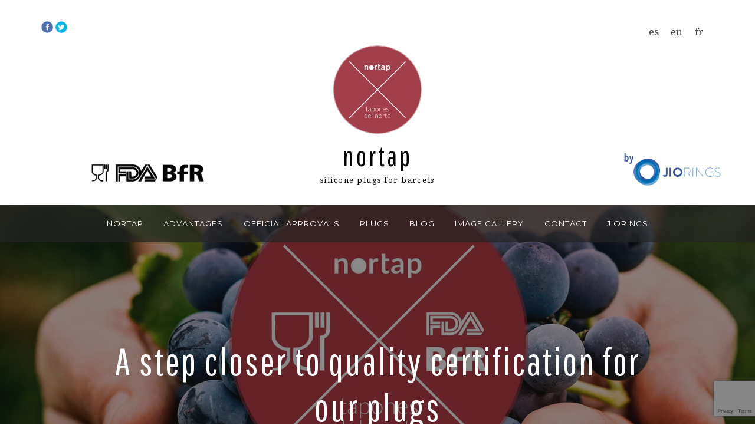

--- FILE ---
content_type: text/html; charset=UTF-8
request_url: https://nortap.net/en/bfr-step-closer-to-quality-certification-for-plugs/
body_size: 15952
content:
<!DOCTYPE html>
<html lang="en-US">
<head>
<meta charset="UTF-8">
<meta name="viewport" content="width=device-width, initial-scale=1.0">
<link rel="profile" href="http://gmpg.org/xfn/11">
<link rel="pingback" href="https://nortap.net/xmlrpc.php" />

<meta name='robots' content='index, follow, max-image-preview:large, max-snippet:-1, max-video-preview:-1' />
<link rel="alternate" hreflang="es" href="https://nortap.net/certificacion-bfr-tapones-silicona/" />
<link rel="alternate" hreflang="en" href="https://nortap.net/en/bfr-step-closer-to-quality-certification-for-plugs/" />
<link rel="alternate" hreflang="fr" href="https://nortap.net/fr/bfr-pas-plus-certification-qualite-bondes/" />
<link rel="alternate" hreflang="x-default" href="https://nortap.net/certificacion-bfr-tapones-silicona/" />

	<!-- This site is optimized with the Yoast SEO plugin v25.6 - https://yoast.com/wordpress/plugins/seo/ -->
	<title>BfR: A step closer to quality certification for our plugs | Nortap</title>
	<meta name="description" content="Nortap® plugs comply with all the requirements of the BfR, making them an absolutely safe option, nor affect the smell or flavour of the wine." />
	<link rel="canonical" href="https://nortap.net/en/bfr-step-closer-to-quality-certification-for-plugs/" />
	<meta property="og:locale" content="en_US" />
	<meta property="og:type" content="article" />
	<meta property="og:title" content="BfR: A step closer to quality certification for our plugs | Nortap" />
	<meta property="og:description" content="Nortap® plugs comply with all the requirements of the BfR, making them an absolutely safe option, nor affect the smell or flavour of the wine." />
	<meta property="og:url" content="https://nortap.net/en/bfr-step-closer-to-quality-certification-for-plugs/" />
	<meta property="og:site_name" content="Nortap" />
	<meta property="article:published_time" content="2017-08-08T07:06:35+00:00" />
	<meta property="article:modified_time" content="2017-08-11T11:30:38+00:00" />
	<meta property="og:image" content="https://i0.wp.com/nortap.net/wp-content/uploads/2017/08/tapones-bfr-fda-alimentario.jpg?fit=2000%2C1231&ssl=1" />
	<meta property="og:image:width" content="2000" />
	<meta property="og:image:height" content="1231" />
	<meta property="og:image:type" content="image/jpeg" />
	<meta name="author" content="nortap" />
	<meta name="twitter:card" content="summary_large_image" />
	<meta name="twitter:label1" content="Written by" />
	<meta name="twitter:data1" content="nortap" />
	<meta name="twitter:label2" content="Est. reading time" />
	<meta name="twitter:data2" content="2 minutes" />
	<script type="application/ld+json" class="yoast-schema-graph">{"@context":"https://schema.org","@graph":[{"@type":"Article","@id":"https://nortap.net/en/bfr-step-closer-to-quality-certification-for-plugs/#article","isPartOf":{"@id":"https://nortap.net/en/bfr-step-closer-to-quality-certification-for-plugs/"},"author":{"name":"nortap","@id":"https://nortap.net/#/schema/person/41950b1ddecf0c1e017af8822925538f"},"headline":"A step closer to quality certification for our plugs","datePublished":"2017-08-08T07:06:35+00:00","dateModified":"2017-08-11T11:30:38+00:00","mainEntityOfPage":{"@id":"https://nortap.net/en/bfr-step-closer-to-quality-certification-for-plugs/"},"wordCount":469,"commentCount":0,"publisher":{"@id":"https://nortap.net/#organization"},"image":{"@id":"https://nortap.net/en/bfr-step-closer-to-quality-certification-for-plugs/#primaryimage"},"thumbnailUrl":"https://i0.wp.com/nortap.net/wp-content/uploads/2017/08/tapones-bfr-fda-alimentario.jpg?fit=2000%2C1231&ssl=1","articleSection":["Plugs"],"inLanguage":"en-US","potentialAction":[{"@type":"CommentAction","name":"Comment","target":["https://nortap.net/en/bfr-step-closer-to-quality-certification-for-plugs/#respond"]}]},{"@type":"WebPage","@id":"https://nortap.net/en/bfr-step-closer-to-quality-certification-for-plugs/","url":"https://nortap.net/en/bfr-step-closer-to-quality-certification-for-plugs/","name":"BfR: A step closer to quality certification for our plugs | Nortap","isPartOf":{"@id":"https://nortap.net/#website"},"primaryImageOfPage":{"@id":"https://nortap.net/en/bfr-step-closer-to-quality-certification-for-plugs/#primaryimage"},"image":{"@id":"https://nortap.net/en/bfr-step-closer-to-quality-certification-for-plugs/#primaryimage"},"thumbnailUrl":"https://i0.wp.com/nortap.net/wp-content/uploads/2017/08/tapones-bfr-fda-alimentario.jpg?fit=2000%2C1231&ssl=1","datePublished":"2017-08-08T07:06:35+00:00","dateModified":"2017-08-11T11:30:38+00:00","description":"Nortap® plugs comply with all the requirements of the BfR, making them an absolutely safe option, nor affect the smell or flavour of the wine.","breadcrumb":{"@id":"https://nortap.net/en/bfr-step-closer-to-quality-certification-for-plugs/#breadcrumb"},"inLanguage":"en-US","potentialAction":[{"@type":"ReadAction","target":["https://nortap.net/en/bfr-step-closer-to-quality-certification-for-plugs/"]}]},{"@type":"ImageObject","inLanguage":"en-US","@id":"https://nortap.net/en/bfr-step-closer-to-quality-certification-for-plugs/#primaryimage","url":"https://i0.wp.com/nortap.net/wp-content/uploads/2017/08/tapones-bfr-fda-alimentario.jpg?fit=2000%2C1231&ssl=1","contentUrl":"https://i0.wp.com/nortap.net/wp-content/uploads/2017/08/tapones-bfr-fda-alimentario.jpg?fit=2000%2C1231&ssl=1","width":2000,"height":1231,"caption":"Tapones silicona BfR FDA"},{"@type":"BreadcrumbList","@id":"https://nortap.net/en/bfr-step-closer-to-quality-certification-for-plugs/#breadcrumb","itemListElement":[{"@type":"ListItem","position":1,"name":"Portada","item":"https://nortap.net/en/"},{"@type":"ListItem","position":2,"name":"A step closer to quality certification for our plugs"}]},{"@type":"WebSite","@id":"https://nortap.net/#website","url":"https://nortap.net/","name":"Nortap","description":"silicone plugs for barrels","publisher":{"@id":"https://nortap.net/#organization"},"potentialAction":[{"@type":"SearchAction","target":{"@type":"EntryPoint","urlTemplate":"https://nortap.net/?s={search_term_string}"},"query-input":{"@type":"PropertyValueSpecification","valueRequired":true,"valueName":"search_term_string"}}],"inLanguage":"en-US"},{"@type":"Organization","@id":"https://nortap.net/#organization","name":"Nortap","url":"https://nortap.net/","logo":{"@type":"ImageObject","inLanguage":"en-US","@id":"https://nortap.net/#/schema/logo/image/","url":"https://i0.wp.com/nortap.net/wp-content/uploads/2016/10/cropped-nortap-logo-web.png?fit=512%2C512&ssl=1","contentUrl":"https://i0.wp.com/nortap.net/wp-content/uploads/2016/10/cropped-nortap-logo-web.png?fit=512%2C512&ssl=1","width":512,"height":512,"caption":"Nortap"},"image":{"@id":"https://nortap.net/#/schema/logo/image/"}},{"@type":"Person","@id":"https://nortap.net/#/schema/person/41950b1ddecf0c1e017af8822925538f","name":"nortap","image":{"@type":"ImageObject","inLanguage":"en-US","@id":"https://nortap.net/#/schema/person/image/","url":"https://secure.gravatar.com/avatar/d3dfa7c583eec52c80f5c87bc5801c92?s=96&d=mm&r=g","contentUrl":"https://secure.gravatar.com/avatar/d3dfa7c583eec52c80f5c87bc5801c92?s=96&d=mm&r=g","caption":"nortap"},"url":"https://nortap.net/en/author/nortap/"}]}</script>
	<!-- / Yoast SEO plugin. -->


<link rel='dns-prefetch' href='//secure.gravatar.com' />
<link rel='dns-prefetch' href='//stats.wp.com' />
<link rel='dns-prefetch' href='//fonts.googleapis.com' />
<link rel='dns-prefetch' href='//v0.wordpress.com' />
<link rel='preconnect' href='//i0.wp.com' />
<link rel='preconnect' href='//c0.wp.com' />
<link rel="alternate" type="application/rss+xml" title="Nortap &raquo; Feed" href="https://nortap.net/en/feed/" />
<link rel="alternate" type="application/rss+xml" title="Nortap &raquo; Comments Feed" href="https://nortap.net/en/comments/feed/" />
<link rel="alternate" type="application/rss+xml" title="Nortap &raquo; A step closer to quality certification for our plugs Comments Feed" href="https://nortap.net/en/bfr-step-closer-to-quality-certification-for-plugs/feed/" />
<script type="text/javascript">
/* <![CDATA[ */
window._wpemojiSettings = {"baseUrl":"https:\/\/s.w.org\/images\/core\/emoji\/15.0.3\/72x72\/","ext":".png","svgUrl":"https:\/\/s.w.org\/images\/core\/emoji\/15.0.3\/svg\/","svgExt":".svg","source":{"concatemoji":"https:\/\/nortap.net\/wp-includes\/js\/wp-emoji-release.min.js?ver=6.6.4"}};
/*! This file is auto-generated */
!function(i,n){var o,s,e;function c(e){try{var t={supportTests:e,timestamp:(new Date).valueOf()};sessionStorage.setItem(o,JSON.stringify(t))}catch(e){}}function p(e,t,n){e.clearRect(0,0,e.canvas.width,e.canvas.height),e.fillText(t,0,0);var t=new Uint32Array(e.getImageData(0,0,e.canvas.width,e.canvas.height).data),r=(e.clearRect(0,0,e.canvas.width,e.canvas.height),e.fillText(n,0,0),new Uint32Array(e.getImageData(0,0,e.canvas.width,e.canvas.height).data));return t.every(function(e,t){return e===r[t]})}function u(e,t,n){switch(t){case"flag":return n(e,"\ud83c\udff3\ufe0f\u200d\u26a7\ufe0f","\ud83c\udff3\ufe0f\u200b\u26a7\ufe0f")?!1:!n(e,"\ud83c\uddfa\ud83c\uddf3","\ud83c\uddfa\u200b\ud83c\uddf3")&&!n(e,"\ud83c\udff4\udb40\udc67\udb40\udc62\udb40\udc65\udb40\udc6e\udb40\udc67\udb40\udc7f","\ud83c\udff4\u200b\udb40\udc67\u200b\udb40\udc62\u200b\udb40\udc65\u200b\udb40\udc6e\u200b\udb40\udc67\u200b\udb40\udc7f");case"emoji":return!n(e,"\ud83d\udc26\u200d\u2b1b","\ud83d\udc26\u200b\u2b1b")}return!1}function f(e,t,n){var r="undefined"!=typeof WorkerGlobalScope&&self instanceof WorkerGlobalScope?new OffscreenCanvas(300,150):i.createElement("canvas"),a=r.getContext("2d",{willReadFrequently:!0}),o=(a.textBaseline="top",a.font="600 32px Arial",{});return e.forEach(function(e){o[e]=t(a,e,n)}),o}function t(e){var t=i.createElement("script");t.src=e,t.defer=!0,i.head.appendChild(t)}"undefined"!=typeof Promise&&(o="wpEmojiSettingsSupports",s=["flag","emoji"],n.supports={everything:!0,everythingExceptFlag:!0},e=new Promise(function(e){i.addEventListener("DOMContentLoaded",e,{once:!0})}),new Promise(function(t){var n=function(){try{var e=JSON.parse(sessionStorage.getItem(o));if("object"==typeof e&&"number"==typeof e.timestamp&&(new Date).valueOf()<e.timestamp+604800&&"object"==typeof e.supportTests)return e.supportTests}catch(e){}return null}();if(!n){if("undefined"!=typeof Worker&&"undefined"!=typeof OffscreenCanvas&&"undefined"!=typeof URL&&URL.createObjectURL&&"undefined"!=typeof Blob)try{var e="postMessage("+f.toString()+"("+[JSON.stringify(s),u.toString(),p.toString()].join(",")+"));",r=new Blob([e],{type:"text/javascript"}),a=new Worker(URL.createObjectURL(r),{name:"wpTestEmojiSupports"});return void(a.onmessage=function(e){c(n=e.data),a.terminate(),t(n)})}catch(e){}c(n=f(s,u,p))}t(n)}).then(function(e){for(var t in e)n.supports[t]=e[t],n.supports.everything=n.supports.everything&&n.supports[t],"flag"!==t&&(n.supports.everythingExceptFlag=n.supports.everythingExceptFlag&&n.supports[t]);n.supports.everythingExceptFlag=n.supports.everythingExceptFlag&&!n.supports.flag,n.DOMReady=!1,n.readyCallback=function(){n.DOMReady=!0}}).then(function(){return e}).then(function(){var e;n.supports.everything||(n.readyCallback(),(e=n.source||{}).concatemoji?t(e.concatemoji):e.wpemoji&&e.twemoji&&(t(e.twemoji),t(e.wpemoji)))}))}((window,document),window._wpemojiSettings);
/* ]]> */
</script>
<style id='wp-emoji-styles-inline-css' type='text/css'>

	img.wp-smiley, img.emoji {
		display: inline !important;
		border: none !important;
		box-shadow: none !important;
		height: 1em !important;
		width: 1em !important;
		margin: 0 0.07em !important;
		vertical-align: -0.1em !important;
		background: none !important;
		padding: 0 !important;
	}
</style>
<link rel='stylesheet' id='wp-block-library-css' href='https://c0.wp.com/c/6.6.4/wp-includes/css/dist/block-library/style.min.css' type='text/css' media='all' />
<link rel='stylesheet' id='mediaelement-css' href='https://c0.wp.com/c/6.6.4/wp-includes/js/mediaelement/mediaelementplayer-legacy.min.css' type='text/css' media='all' />
<link rel='stylesheet' id='wp-mediaelement-css' href='https://c0.wp.com/c/6.6.4/wp-includes/js/mediaelement/wp-mediaelement.min.css' type='text/css' media='all' />
<style id='jetpack-sharing-buttons-style-inline-css' type='text/css'>
.jetpack-sharing-buttons__services-list{display:flex;flex-direction:row;flex-wrap:wrap;gap:0;list-style-type:none;margin:5px;padding:0}.jetpack-sharing-buttons__services-list.has-small-icon-size{font-size:12px}.jetpack-sharing-buttons__services-list.has-normal-icon-size{font-size:16px}.jetpack-sharing-buttons__services-list.has-large-icon-size{font-size:24px}.jetpack-sharing-buttons__services-list.has-huge-icon-size{font-size:36px}@media print{.jetpack-sharing-buttons__services-list{display:none!important}}.editor-styles-wrapper .wp-block-jetpack-sharing-buttons{gap:0;padding-inline-start:0}ul.jetpack-sharing-buttons__services-list.has-background{padding:1.25em 2.375em}
</style>
<style id='classic-theme-styles-inline-css' type='text/css'>
/*! This file is auto-generated */
.wp-block-button__link{color:#fff;background-color:#32373c;border-radius:9999px;box-shadow:none;text-decoration:none;padding:calc(.667em + 2px) calc(1.333em + 2px);font-size:1.125em}.wp-block-file__button{background:#32373c;color:#fff;text-decoration:none}
</style>
<style id='global-styles-inline-css' type='text/css'>
:root{--wp--preset--aspect-ratio--square: 1;--wp--preset--aspect-ratio--4-3: 4/3;--wp--preset--aspect-ratio--3-4: 3/4;--wp--preset--aspect-ratio--3-2: 3/2;--wp--preset--aspect-ratio--2-3: 2/3;--wp--preset--aspect-ratio--16-9: 16/9;--wp--preset--aspect-ratio--9-16: 9/16;--wp--preset--color--black: #000000;--wp--preset--color--cyan-bluish-gray: #abb8c3;--wp--preset--color--white: #ffffff;--wp--preset--color--pale-pink: #f78da7;--wp--preset--color--vivid-red: #cf2e2e;--wp--preset--color--luminous-vivid-orange: #ff6900;--wp--preset--color--luminous-vivid-amber: #fcb900;--wp--preset--color--light-green-cyan: #7bdcb5;--wp--preset--color--vivid-green-cyan: #00d084;--wp--preset--color--pale-cyan-blue: #8ed1fc;--wp--preset--color--vivid-cyan-blue: #0693e3;--wp--preset--color--vivid-purple: #9b51e0;--wp--preset--gradient--vivid-cyan-blue-to-vivid-purple: linear-gradient(135deg,rgba(6,147,227,1) 0%,rgb(155,81,224) 100%);--wp--preset--gradient--light-green-cyan-to-vivid-green-cyan: linear-gradient(135deg,rgb(122,220,180) 0%,rgb(0,208,130) 100%);--wp--preset--gradient--luminous-vivid-amber-to-luminous-vivid-orange: linear-gradient(135deg,rgba(252,185,0,1) 0%,rgba(255,105,0,1) 100%);--wp--preset--gradient--luminous-vivid-orange-to-vivid-red: linear-gradient(135deg,rgba(255,105,0,1) 0%,rgb(207,46,46) 100%);--wp--preset--gradient--very-light-gray-to-cyan-bluish-gray: linear-gradient(135deg,rgb(238,238,238) 0%,rgb(169,184,195) 100%);--wp--preset--gradient--cool-to-warm-spectrum: linear-gradient(135deg,rgb(74,234,220) 0%,rgb(151,120,209) 20%,rgb(207,42,186) 40%,rgb(238,44,130) 60%,rgb(251,105,98) 80%,rgb(254,248,76) 100%);--wp--preset--gradient--blush-light-purple: linear-gradient(135deg,rgb(255,206,236) 0%,rgb(152,150,240) 100%);--wp--preset--gradient--blush-bordeaux: linear-gradient(135deg,rgb(254,205,165) 0%,rgb(254,45,45) 50%,rgb(107,0,62) 100%);--wp--preset--gradient--luminous-dusk: linear-gradient(135deg,rgb(255,203,112) 0%,rgb(199,81,192) 50%,rgb(65,88,208) 100%);--wp--preset--gradient--pale-ocean: linear-gradient(135deg,rgb(255,245,203) 0%,rgb(182,227,212) 50%,rgb(51,167,181) 100%);--wp--preset--gradient--electric-grass: linear-gradient(135deg,rgb(202,248,128) 0%,rgb(113,206,126) 100%);--wp--preset--gradient--midnight: linear-gradient(135deg,rgb(2,3,129) 0%,rgb(40,116,252) 100%);--wp--preset--font-size--small: 13px;--wp--preset--font-size--medium: 20px;--wp--preset--font-size--large: 36px;--wp--preset--font-size--x-large: 42px;--wp--preset--spacing--20: 0.44rem;--wp--preset--spacing--30: 0.67rem;--wp--preset--spacing--40: 1rem;--wp--preset--spacing--50: 1.5rem;--wp--preset--spacing--60: 2.25rem;--wp--preset--spacing--70: 3.38rem;--wp--preset--spacing--80: 5.06rem;--wp--preset--shadow--natural: 6px 6px 9px rgba(0, 0, 0, 0.2);--wp--preset--shadow--deep: 12px 12px 50px rgba(0, 0, 0, 0.4);--wp--preset--shadow--sharp: 6px 6px 0px rgba(0, 0, 0, 0.2);--wp--preset--shadow--outlined: 6px 6px 0px -3px rgba(255, 255, 255, 1), 6px 6px rgba(0, 0, 0, 1);--wp--preset--shadow--crisp: 6px 6px 0px rgba(0, 0, 0, 1);}:where(.is-layout-flex){gap: 0.5em;}:where(.is-layout-grid){gap: 0.5em;}body .is-layout-flex{display: flex;}.is-layout-flex{flex-wrap: wrap;align-items: center;}.is-layout-flex > :is(*, div){margin: 0;}body .is-layout-grid{display: grid;}.is-layout-grid > :is(*, div){margin: 0;}:where(.wp-block-columns.is-layout-flex){gap: 2em;}:where(.wp-block-columns.is-layout-grid){gap: 2em;}:where(.wp-block-post-template.is-layout-flex){gap: 1.25em;}:where(.wp-block-post-template.is-layout-grid){gap: 1.25em;}.has-black-color{color: var(--wp--preset--color--black) !important;}.has-cyan-bluish-gray-color{color: var(--wp--preset--color--cyan-bluish-gray) !important;}.has-white-color{color: var(--wp--preset--color--white) !important;}.has-pale-pink-color{color: var(--wp--preset--color--pale-pink) !important;}.has-vivid-red-color{color: var(--wp--preset--color--vivid-red) !important;}.has-luminous-vivid-orange-color{color: var(--wp--preset--color--luminous-vivid-orange) !important;}.has-luminous-vivid-amber-color{color: var(--wp--preset--color--luminous-vivid-amber) !important;}.has-light-green-cyan-color{color: var(--wp--preset--color--light-green-cyan) !important;}.has-vivid-green-cyan-color{color: var(--wp--preset--color--vivid-green-cyan) !important;}.has-pale-cyan-blue-color{color: var(--wp--preset--color--pale-cyan-blue) !important;}.has-vivid-cyan-blue-color{color: var(--wp--preset--color--vivid-cyan-blue) !important;}.has-vivid-purple-color{color: var(--wp--preset--color--vivid-purple) !important;}.has-black-background-color{background-color: var(--wp--preset--color--black) !important;}.has-cyan-bluish-gray-background-color{background-color: var(--wp--preset--color--cyan-bluish-gray) !important;}.has-white-background-color{background-color: var(--wp--preset--color--white) !important;}.has-pale-pink-background-color{background-color: var(--wp--preset--color--pale-pink) !important;}.has-vivid-red-background-color{background-color: var(--wp--preset--color--vivid-red) !important;}.has-luminous-vivid-orange-background-color{background-color: var(--wp--preset--color--luminous-vivid-orange) !important;}.has-luminous-vivid-amber-background-color{background-color: var(--wp--preset--color--luminous-vivid-amber) !important;}.has-light-green-cyan-background-color{background-color: var(--wp--preset--color--light-green-cyan) !important;}.has-vivid-green-cyan-background-color{background-color: var(--wp--preset--color--vivid-green-cyan) !important;}.has-pale-cyan-blue-background-color{background-color: var(--wp--preset--color--pale-cyan-blue) !important;}.has-vivid-cyan-blue-background-color{background-color: var(--wp--preset--color--vivid-cyan-blue) !important;}.has-vivid-purple-background-color{background-color: var(--wp--preset--color--vivid-purple) !important;}.has-black-border-color{border-color: var(--wp--preset--color--black) !important;}.has-cyan-bluish-gray-border-color{border-color: var(--wp--preset--color--cyan-bluish-gray) !important;}.has-white-border-color{border-color: var(--wp--preset--color--white) !important;}.has-pale-pink-border-color{border-color: var(--wp--preset--color--pale-pink) !important;}.has-vivid-red-border-color{border-color: var(--wp--preset--color--vivid-red) !important;}.has-luminous-vivid-orange-border-color{border-color: var(--wp--preset--color--luminous-vivid-orange) !important;}.has-luminous-vivid-amber-border-color{border-color: var(--wp--preset--color--luminous-vivid-amber) !important;}.has-light-green-cyan-border-color{border-color: var(--wp--preset--color--light-green-cyan) !important;}.has-vivid-green-cyan-border-color{border-color: var(--wp--preset--color--vivid-green-cyan) !important;}.has-pale-cyan-blue-border-color{border-color: var(--wp--preset--color--pale-cyan-blue) !important;}.has-vivid-cyan-blue-border-color{border-color: var(--wp--preset--color--vivid-cyan-blue) !important;}.has-vivid-purple-border-color{border-color: var(--wp--preset--color--vivid-purple) !important;}.has-vivid-cyan-blue-to-vivid-purple-gradient-background{background: var(--wp--preset--gradient--vivid-cyan-blue-to-vivid-purple) !important;}.has-light-green-cyan-to-vivid-green-cyan-gradient-background{background: var(--wp--preset--gradient--light-green-cyan-to-vivid-green-cyan) !important;}.has-luminous-vivid-amber-to-luminous-vivid-orange-gradient-background{background: var(--wp--preset--gradient--luminous-vivid-amber-to-luminous-vivid-orange) !important;}.has-luminous-vivid-orange-to-vivid-red-gradient-background{background: var(--wp--preset--gradient--luminous-vivid-orange-to-vivid-red) !important;}.has-very-light-gray-to-cyan-bluish-gray-gradient-background{background: var(--wp--preset--gradient--very-light-gray-to-cyan-bluish-gray) !important;}.has-cool-to-warm-spectrum-gradient-background{background: var(--wp--preset--gradient--cool-to-warm-spectrum) !important;}.has-blush-light-purple-gradient-background{background: var(--wp--preset--gradient--blush-light-purple) !important;}.has-blush-bordeaux-gradient-background{background: var(--wp--preset--gradient--blush-bordeaux) !important;}.has-luminous-dusk-gradient-background{background: var(--wp--preset--gradient--luminous-dusk) !important;}.has-pale-ocean-gradient-background{background: var(--wp--preset--gradient--pale-ocean) !important;}.has-electric-grass-gradient-background{background: var(--wp--preset--gradient--electric-grass) !important;}.has-midnight-gradient-background{background: var(--wp--preset--gradient--midnight) !important;}.has-small-font-size{font-size: var(--wp--preset--font-size--small) !important;}.has-medium-font-size{font-size: var(--wp--preset--font-size--medium) !important;}.has-large-font-size{font-size: var(--wp--preset--font-size--large) !important;}.has-x-large-font-size{font-size: var(--wp--preset--font-size--x-large) !important;}
:where(.wp-block-post-template.is-layout-flex){gap: 1.25em;}:where(.wp-block-post-template.is-layout-grid){gap: 1.25em;}
:where(.wp-block-columns.is-layout-flex){gap: 2em;}:where(.wp-block-columns.is-layout-grid){gap: 2em;}
:root :where(.wp-block-pullquote){font-size: 1.5em;line-height: 1.6;}
</style>
<link rel='stylesheet' id='contact-form-7-css' href='https://nortap.net/wp-content/plugins/contact-form-7/includes/css/styles.css?ver=6.0.6' type='text/css' media='all' />
<link rel='stylesheet' id='wpml-legacy-horizontal-list-0-css' href='https://nortap.net/wp-content/plugins/sitepress-multilingual-cms/templates/language-switchers/legacy-list-horizontal/style.min.css?ver=1' type='text/css' media='all' />
<style id='wpml-legacy-horizontal-list-0-inline-css' type='text/css'>
.wpml-ls-statics-shortcode_actions{background-color:#eeeeee;}.wpml-ls-statics-shortcode_actions, .wpml-ls-statics-shortcode_actions .wpml-ls-sub-menu, .wpml-ls-statics-shortcode_actions a {border-color:#cdcdcd;}.wpml-ls-statics-shortcode_actions a, .wpml-ls-statics-shortcode_actions .wpml-ls-sub-menu a, .wpml-ls-statics-shortcode_actions .wpml-ls-sub-menu a:link, .wpml-ls-statics-shortcode_actions li:not(.wpml-ls-current-language) .wpml-ls-link, .wpml-ls-statics-shortcode_actions li:not(.wpml-ls-current-language) .wpml-ls-link:link {color:#444444;background-color:#ffffff;}.wpml-ls-statics-shortcode_actions .wpml-ls-sub-menu a:hover,.wpml-ls-statics-shortcode_actions .wpml-ls-sub-menu a:focus, .wpml-ls-statics-shortcode_actions .wpml-ls-sub-menu a:link:hover, .wpml-ls-statics-shortcode_actions .wpml-ls-sub-menu a:link:focus {color:#000000;background-color:#eeeeee;}.wpml-ls-statics-shortcode_actions .wpml-ls-current-language > a {color:#444444;background-color:#ffffff;}.wpml-ls-statics-shortcode_actions .wpml-ls-current-language:hover>a, .wpml-ls-statics-shortcode_actions .wpml-ls-current-language>a:focus {color:#000000;background-color:#eeeeee;}
</style>
<link rel='stylesheet' id='cms-navigation-style-base-css' href='https://nortap.net/wp-content/plugins/wpml-cms-nav/res/css/cms-navigation-base.css?ver=1.5.6' type='text/css' media='screen' />
<link rel='stylesheet' id='cms-navigation-style-css' href='https://nortap.net/wp-content/plugins/wpml-cms-nav/res/css/cms-navigation.css?ver=1.5.6' type='text/css' media='screen' />
<link rel='stylesheet' id='parent-style-css' href='https://nortap.net/wp-content/themes/anemone/style.css?ver=6.6.4' type='text/css' media='all' />
<link rel='stylesheet' id='child-style-css' href='https://nortap.net/wp-content/themes/anemone-child/style.css?ver=1.0' type='text/css' media='all' />
<link rel='stylesheet' id='anemone-bootstrap-css' href='https://nortap.net/wp-content/themes/anemone/css/bootstrap.css?ver=6.6.4' type='text/css' media='all' />
<link rel='stylesheet' id='anemone-fontawesome-css' href='https://nortap.net/wp-content/themes/anemone/css/font-awesome.css?ver=6.6.4' type='text/css' media='all' />
<link rel='stylesheet' id='anemone-animate-css' href='https://nortap.net/wp-content/themes/anemone/css/animate.css?ver=6.6.4' type='text/css' media='all' />
<link rel='stylesheet' id='anemone-fonts-css' href='//fonts.googleapis.com/css?family=Pathway+Gothic+One%7CDroid+Serif%3A400%2C700%2C400italic%2C700italic%7CMontserrat%3A400%2C700&#038;subset=latin%2Clatin-ext' type='text/css' media='all' />
<link rel='stylesheet' id='anemone-style-css' href='https://nortap.net/wp-content/themes/anemone-child/style.css?ver=6.6.4' type='text/css' media='all' />
<style id='anemone-style-inline-css' type='text/css'>
a,a:visited{color:#a84652;}a:hover,a:focus,a:active{color:#d3a2a8;}.main-navigation.stuck{background:#a84652;background:rgba( 168, 70, 82, 0.9);}.primary-menu-responsive .dropdown-toggle:hover,.primary-menu-responsive .dropdown-toggle:focus,.primary-menu-responsive .dropdown-toggle:active{background-color:#a84652;}.primary-menu-responsive .dropdown-toggle.toggle-on{background-color:#a84652;}.site-social2-menu a:hover,.site-social2-menu a:focus,.site-social2-menu a:active{background:#a84652;}.paging-navigation .nav-previous a:hover,.paging-navigation .nav-previous a:focus,.paging-navigation .nav-previous a:active,.paging-navigation .nav-next a:hover,.paging-navigation .nav-next a:focus,.paging-navigation .nav-next a:active{color:#a84652;}.paging-navigation .nav-previous a:before,.paging-navigation .nav-next a:after{color:#a84652;}.pagination .current.page-numbers{background:#a84652;border:1px solid #a84652;}.post-navigation a:hover,.post-navigation a:focus,.post-navigation a:active{color:#a84652;}.comment-navigation .nav-previous a:hover,.comment-navigation .nav-previous a:focus,.comment-navigation .nav-previous a:active,.image-navigation .nav-previous a:hover,.image-navigation .nav-previous a:focus,.image-navigation .nav-previous a:active,.comment-navigation .nav-next a:hover,.comment-navigation .nav-next a:focus,.comment-navigation .nav-next a:active,.image-navigation .nav-next a:hover,.image-navigation .nav-next a:focus,.image-navigation .nav-next a:active{color:#a84652;}.comment-navigation .nav-previous a:before,.comment-navigation .nav-next a:after,.image-navigation .nav-previous a:before,.image-navigation .nav-next a:after{color:#a84652;}.page-title span{color:#a84652;}.entry-title a:hover,.entry-title a:focus,.entry-title a:active,.page-title a:hover,.page-title a:focus,.page-title a:active{color:#a84652;}.page-links > span{border:1px solid #d3a2a8;background:#a84652;}.entry-meta a:hover,.entry-meta a:focus,.entry-meta a:active{color:#a84652;}.entry-meta .first-category a,.entry-meta .first-category a:visited{color:#a84652;}.entry-meta .first-category a:hover,.entry-meta .first-category a:focus,.entry-meta .first-category a:active{color:#d3a2a8;}.single .entry-meta-header a:hover,.single .entry-meta-header a:focus,.single .entry-meta-header a:active{color:#d3a2a8;}.entry-image-wrapper .post-label{background:#a84652;background:rgba( 168, 70, 82, 0.85);}.single .entry-meta-header{color:#a84652;}.entry-image-wrapper .post-format-label a,.entry-image-wrapper .post-format-label a:visited{background:#a84652;background:rgba( 168, 70, 82, 0.85);}.comment-list .bypostauthor .comment-body{border-bottom:3px solid #a84652;}.comment-list .comment-awaiting-moderation{color:#a84652;}.widget_tag_cloud a,.widget_tag_cloud a:visited{background:#a84652;background:rgba( 168, 70, 82, 0.9);}.widget_nav_menu .custom-menu-toggle:focus:after{color:#a84652;}.widget_nav_menu .custom-menu-toggle.toggle-on:after{color:#a84652;}.widget_pages .page-toggle:focus:after{color:#a84652;}.widget_pages .page-toggle.toggle-on:after{color:#a84652;}.widget_categories .category-toggle:focus:after{color:#a84652;}.widget_categories .category-toggle.toggle-on:after{color:#a84652;}.hentry .mejs-controls .mejs-time-rail .mejs-time-current{background:#a84652;}.pace .pace-progress{background:#a84652;}.widget_contact_info .confit-address:before,.widget_contact_info .confit-phone:before,.widget_contact_info .confit-hours:before{color:#a84652;}.jetpack_subscription_widget{background:#a84652;background:rgba( 168, 70, 82, 0.9);}
</style>
<script type="text/javascript" src="https://c0.wp.com/c/6.6.4/wp-includes/js/jquery/jquery.min.js" id="jquery-core-js"></script>
<script type="text/javascript" src="https://c0.wp.com/c/6.6.4/wp-includes/js/jquery/jquery-migrate.min.js" id="jquery-migrate-js"></script>
<link rel="https://api.w.org/" href="https://nortap.net/en/wp-json/" /><link rel="alternate" title="JSON" type="application/json" href="https://nortap.net/en/wp-json/wp/v2/posts/637" /><link rel="EditURI" type="application/rsd+xml" title="RSD" href="https://nortap.net/xmlrpc.php?rsd" />
<meta name="generator" content="WordPress 6.6.4" />
<link rel='shortlink' href='https://wp.me/p7XyfV-ah' />
<link rel="alternate" title="oEmbed (JSON)" type="application/json+oembed" href="https://nortap.net/en/wp-json/oembed/1.0/embed?url=https%3A%2F%2Fnortap.net%2Fen%2Fbfr-step-closer-to-quality-certification-for-plugs%2F" />
<link rel="alternate" title="oEmbed (XML)" type="text/xml+oembed" href="https://nortap.net/en/wp-json/oembed/1.0/embed?url=https%3A%2F%2Fnortap.net%2Fen%2Fbfr-step-closer-to-quality-certification-for-plugs%2F&#038;format=xml" />
<meta name="generator" content="WPML ver:4.8.4 stt:1,4,2;" />
	<style>img#wpstats{display:none}</style>
		
	
	<link rel="icon" href="https://i0.wp.com/nortap.net/wp-content/uploads/2016/10/cropped-nortap-logo-web.png?fit=32%2C32&#038;ssl=1" sizes="32x32" />
<link rel="icon" href="https://i0.wp.com/nortap.net/wp-content/uploads/2016/10/cropped-nortap-logo-web.png?fit=192%2C192&#038;ssl=1" sizes="192x192" />
<link rel="apple-touch-icon" href="https://i0.wp.com/nortap.net/wp-content/uploads/2016/10/cropped-nortap-logo-web.png?fit=180%2C180&#038;ssl=1" />
<meta name="msapplication-TileImage" content="https://i0.wp.com/nortap.net/wp-content/uploads/2016/10/cropped-nortap-logo-web.png?fit=270%2C270&#038;ssl=1" />
<script>
	(function(i,s,o,g,r,a,m){i['GoogleAnalyticsObject']=r;i[r]=i[r]||function(){

	(i[r].q=i[r].q||[]).push(arguments)},i[r].l=1*new Date();a=s.createElement(o),

	m=s.getElementsByTagName(o)[0];a.async=1;a.src=g;m.parentNode.insertBefore(a,m)

	})(window,document,'script','https://www.google-analytics.com/analytics.js','ga');


	ga('create', 'UA-86917660-1', 'auto');

	ga('send', 'pageview');
</script>
<!-- Global site tag (gtag.js) - Google Ads: 1057370005 -->
<script async src="https://www.googletagmanager.com/gtag/js?id=AW-1057370005"></script>
<script> window.dataLayer = window.dataLayer || []; function gtag(){dataLayer.push(arguments);} gtag('js', new Date()); gtag('config', 'AW-1057370005'); </script>
</head>
<body class="post-template-default single single-post postid-637 single-format-standard wp-custom-logo has-site-branding theme-style-wide has-footer-widgets right-sidebar site-hero-small has-site-logo" itemscope="itemscope" itemtype="http://schema.org/WebPage">
<div id="page" class="site-wrapper hfeed site">

	
		<header id="masthead" class="site-header" role="banner" itemscope="itemscope" itemtype="http://schema.org/WPHeader">
		<div class="container">
			<div class="pull-left">
				<div class="social">
					<a href="https://www.facebook.com/Nortap-tapones-del-norte-1604271479869737/" title="nortap en Facebook" target="_blank">
						<img src="https://nortap.net/wp-content/themes/anemone-child/images/facebook.png" alt="Twitter">
					</a>
					<a href="https://twitter.com/TaponesNortap" title="nortap en Twitter" target="_blank">
						<img src="https://nortap.net/wp-content/themes/anemone-child/images/twitter.png" alt="Twitter">
					</a>
				</div>
			</div>
			<div class="pull-right">
				
<div class="lang_sel_list_horizontal wpml-ls-statics-shortcode_actions wpml-ls wpml-ls-legacy-list-horizontal" id="lang_sel_list">
	<ul role="menu"><li class="icl-es wpml-ls-slot-shortcode_actions wpml-ls-item wpml-ls-item-es wpml-ls-first-item wpml-ls-item-legacy-list-horizontal" role="none">
				<a href="https://nortap.net/certificacion-bfr-tapones-silicona/" class="wpml-ls-link" role="menuitem"  aria-label="Switch to es" title="Switch to es" >
                    <span class="wpml-ls-native icl_lang_sel_native" lang="es">es</span></a>
			</li><li class="icl-en wpml-ls-slot-shortcode_actions wpml-ls-item wpml-ls-item-en wpml-ls-current-language wpml-ls-item-legacy-list-horizontal" role="none">
				<a href="https://nortap.net/en/bfr-step-closer-to-quality-certification-for-plugs/" class="wpml-ls-link" role="menuitem" >
                    <span class="wpml-ls-native icl_lang_sel_native" role="menuitem">en</span></a>
			</li><li class="icl-fr wpml-ls-slot-shortcode_actions wpml-ls-item wpml-ls-item-fr wpml-ls-last-item wpml-ls-item-legacy-list-horizontal" role="none">
				<a href="https://nortap.net/fr/bfr-pas-plus-certification-qualite-bondes/" class="wpml-ls-link" role="menuitem"  aria-label="Switch to fr" title="Switch to fr" >
                    <span class="wpml-ls-native icl_lang_sel_native" lang="fr">fr</span></a>
			</li></ul>
</div>
			</div>
		</div>
		<div style="clear: both"></div>
		<div class="container">
			<div class="row">

				<div class="site-header-branding-wrapper">
					<div class="site-logo"><a href="https://nortap.net/en/" class="site-logo-link" rel="home" itemprop="url"><img width="400" height="400" src="https://i0.wp.com/nortap.net/wp-content/uploads/2016/10/cropped-nortap-logo-web.png?fit=400%2C400&amp;ssl=1" class="site-logo attachment-anemone-site-logo-child" alt="Nortap | Tapones del norte" data-size="anemone-site-logo-child" itemprop="logo" decoding="async" fetchpriority="high" srcset="https://i0.wp.com/nortap.net/wp-content/uploads/2016/10/cropped-nortap-logo-web.png?w=512&amp;ssl=1 512w, https://i0.wp.com/nortap.net/wp-content/uploads/2016/10/cropped-nortap-logo-web.png?resize=150%2C150&amp;ssl=1 150w, https://i0.wp.com/nortap.net/wp-content/uploads/2016/10/cropped-nortap-logo-web.png?resize=300%2C300&amp;ssl=1 300w, https://i0.wp.com/nortap.net/wp-content/uploads/2016/10/cropped-nortap-logo-web.png?resize=100%2C100&amp;ssl=1 100w, https://i0.wp.com/nortap.net/wp-content/uploads/2016/10/cropped-nortap-logo-web.png?resize=270%2C270&amp;ssl=1 270w, https://i0.wp.com/nortap.net/wp-content/uploads/2016/10/cropped-nortap-logo-web.png?resize=192%2C192&amp;ssl=1 192w, https://i0.wp.com/nortap.net/wp-content/uploads/2016/10/cropped-nortap-logo-web.png?resize=180%2C180&amp;ssl=1 180w, https://i0.wp.com/nortap.net/wp-content/uploads/2016/10/cropped-nortap-logo-web.png?resize=32%2C32&amp;ssl=1 32w" sizes="(max-width: 400px) 100vw, 400px" data-attachment-id="64" data-permalink="https://nortap.net/en/cropped-nortap-logo-web-png/" data-orig-file="https://i0.wp.com/nortap.net/wp-content/uploads/2016/10/cropped-nortap-logo-web.png?fit=512%2C512&amp;ssl=1" data-orig-size="512,512" data-comments-opened="1" data-image-meta="{&quot;aperture&quot;:&quot;0&quot;,&quot;credit&quot;:&quot;&quot;,&quot;camera&quot;:&quot;&quot;,&quot;caption&quot;:&quot;&quot;,&quot;created_timestamp&quot;:&quot;0&quot;,&quot;copyright&quot;:&quot;&quot;,&quot;focal_length&quot;:&quot;0&quot;,&quot;iso&quot;:&quot;0&quot;,&quot;shutter_speed&quot;:&quot;0&quot;,&quot;title&quot;:&quot;&quot;,&quot;orientation&quot;:&quot;0&quot;}" data-image-title="cropped-nortap-logo-web.png" data-image-description="&lt;p&gt;https://nortap.net/wp-content/uploads/2016/10/cropped-nortap-logo-web.png&lt;/p&gt;
" data-image-caption="" data-medium-file="https://i0.wp.com/nortap.net/wp-content/uploads/2016/10/cropped-nortap-logo-web.png?fit=300%2C300&amp;ssl=1" data-large-file="https://i0.wp.com/nortap.net/wp-content/uploads/2016/10/cropped-nortap-logo-web.png?fit=512%2C512&amp;ssl=1" /></a></div>
					<div class="site-branding">
						<div class="column">
														<a href="https://nortap.net/certificaciones/" title="Certificaciones"><img id="certifications-logo" alt="Certificaciones" src="https://nortap.net/wp-content/uploads/2017/08/certificaciones.png" style="height: 50px;padding-top: 13px;margin-top: 20px;"></a>
						</div>
						<div class="center column">
							<h2 class="site-title" itemprop="headline"><a href="https://nortap.net/en/" title="Nortap" rel="home">Nortap</a></h2>
							<h3 class="site-description" itemprop="description">silicone plugs for barrels</h3>
						</div>
						<div class="right column">
							<a href="http://www.jiorings.com" title="JIORINGS" target="_blank"><img id="jiorings-logo" alt="Jiorings" src="https://nortap.net/wp-content/themes/anemone-child/images/byjiorings.png"></a>
						</div>
					</div><!-- .site-branding -->
				</div><!-- .site-header-branding-wrapper -->

				
			</div><!-- .row -->
		</div><!-- .container -->
	</header><!-- #masthead -->

	
	<section class="site-hero site-hero-featured-image" style="background-image:url(https://i0.wp.com/nortap.net/wp-content/uploads/2017/08/tapones-bfr-fda-alimentario.jpg?resize=2000%2C800&#038;ssl=1)">

			<nav id="site-navigation" class="main-navigation" role="navigation" itemscope="itemscope" itemtype="http://schema.org/SiteNavigationElement">
	<div class="container">
		<div class="row">
			<div class="col-lg-12">

				<a class="skip-link screen-reader-text" href="#content">Skip to content</a>
				<div class="toggle-menu-wrapper">
					<a href="#main-navigation-responsive" title="Menu" class="toggle-menu">Menu</a>
				</div>

				<div class="site-primary-menu"><ul id="menu-menu-principal-en" class="primary-menu sf-menu"><li id="menu-item-430" class="menu-item menu-item-type-post_type menu-item-object-page menu-item-home menu-item-430"><a href="https://nortap.net/en/">Nortap</a></li>
<li id="menu-item-431" class="menu-item menu-item-type-post_type menu-item-object-page menu-item-431"><a href="https://nortap.net/en/advantages/">Advantages</a></li>
<li id="menu-item-1592" class="menu-item menu-item-type-post_type menu-item-object-page menu-item-has-children menu-item-1592"><a href="https://nortap.net/en/official-approvals/">Official Approvals</a>
<ul class="sub-menu">
	<li id="menu-item-1823" class="menu-item menu-item-type-post_type menu-item-object-page menu-item-1823"><a href="https://nortap.net/en/official-approvals/">Food degree and Winemaking</a></li>
	<li id="menu-item-1856" class="menu-item menu-item-type-post_type menu-item-object-page menu-item-1856"><a href="https://nortap.net/en/iso-90012015/">ISO 9001:2015</a></li>
</ul>
</li>
<li id="menu-item-432" class="menu-item menu-item-type-post_type menu-item-object-page menu-item-has-children menu-item-432"><a href="https://nortap.net/en/silicone-plugs-for-barrels/">Plugs</a>
<ul class="sub-menu">
	<li id="menu-item-518" class="menu-item menu-item-type-post_type menu-item-object-categorias menu-item-518"><a href="https://nortap.net/en/categorias/flange-plugs/">Flange Plugs</a></li>
	<li id="menu-item-519" class="menu-item menu-item-type-post_type menu-item-object-categorias menu-item-519"><a href="https://nortap.net/en/categorias/racking-plugs/">Racking Plugs</a></li>
	<li id="menu-item-520" class="menu-item menu-item-type-post_type menu-item-object-categorias menu-item-520"><a href="https://nortap.net/en/categorias/conical-plugs/">Conical Plugs</a></li>
</ul>
</li>
<li id="menu-item-433" class="menu-item menu-item-type-post_type menu-item-object-page menu-item-433"><a href="https://nortap.net/en/blog/">Blog</a></li>
<li id="menu-item-434" class="menu-item menu-item-type-post_type menu-item-object-page menu-item-434"><a href="https://nortap.net/en/image-gallery/">Image Gallery</a></li>
<li id="menu-item-435" class="menu-item menu-item-type-post_type menu-item-object-page menu-item-435"><a href="https://nortap.net/en/contact/">Contact</a></li>
<li id="menu-item-436" class="menu-item menu-item-type-post_type menu-item-object-page menu-item-436"><a href="https://nortap.net/en/jiorings/">JIOrings</a></li>
</ul></div>
				
				
			</div><!-- .col-lg-12 -->
		</div><!-- .row -->
	</div><!-- .container -->
</nav><!-- .main-navigation -->

			<div class="container">

					<div class="site-hero-content">
						<div class="site-hero-content-inside">

							<header class="entry-header-site-hero">
								<h1 class="entry-title-site-hero">A step closer to quality certification for our plugs</h1>							</header><!-- .entry-header -->

														<div class="entry-meta entry-meta-site-hero">
								<ul>
									<li><span class="byline"> by <span class="author vcard"><a class="url fn n" href="https://nortap.net/en/author/nortap/">nortap</a></span></span></li>
									<li><span class="posted-on"><span class="screen-reader-text">Posted on</span><a href="https://nortap.net/en/bfr-step-closer-to-quality-certification-for-plugs/" rel="bookmark"> <time class="entry-date published" datetime="2017-08-08T07:06:35+00:00">8 August, 2017</time><time class="updated" datetime="2017-08-11T11:30:38+00:00">11 August, 2017</time></a></span></li>
																	</ul>
							</div><!-- .entry-meta -->
							
						</div><!-- .site-hero-content-inside -->
					</div><!-- .site-hero-content-inside -->

			</div><!-- .container -->

			<div class="site-hero-overlay"></div><!-- .site-hero-overlay -->

						<div class="site-hero-perspective"></div><!-- .site-hero-perspective -->
			
		</section><!-- .site-hero -->


	<div id="content" class="site-content">

	<div class="container">
		<div class="row" id="breadcrumbs">
			<div class="col-xs-12">
							</div>
		</div>
		<div class="row">

			<div id="primary" class="content-area col-xs-12 col-sm-8 col-md-8 col-lg-8">
				<main id="main" class="site-main" role="main" itemprop="mainContentOfPage" itemscope="itemscope" itemtype="http://schema.org/Blog">

				
					
<article id="post-637" class="post-637 post type-post status-publish format-standard has-post-thumbnail hentry category-plugs" itemscope="itemscope" itemtype="http://schema.org/BlogPosting" itemprop="blogPost">

	
	<div class="entry-content" itemprop="text">
		<h2>Nortap™ plugs by JIOrings now hold certification from the BfR</h2>
<p style="text-align: justify;">The <strong>Federal Institute for risk assessment</strong> (<strong><a href="http://www.bfr.bund.de/en/home.html">Bundesinstitut für Risikobewertung</a></strong>*) is the German institution that aims to provide scientific advice regarding food safety issues, as well as product safety, contaminants in the food chain, the wellbeing of animals, and protection of consumers’ health.</p>
<p style="text-align: justify;">Specifically, the <strong>BfR</strong> defines the conditions to <strong>prevent the migration of substances</strong> that present <strong>a hazard to health</strong>, which can arise from the use of materials in contact with the foodstuffs.</p>
<p style="text-align: justify;">Materials that come into contact with foodstuffs <strong>must not release substances</strong> into the foods that <strong>pose a hazard to the health</strong> of consumers and also must not harm nor affect the smell or flavour of the foodstuffs.</p>
<p style="text-align: justify;">In our case, the <strong>silicone plugs</strong> are in direct contact with the wine during the manufacturing process and, as well as not allowing the migration to the wine of substances that could present a hazard to health, must not have any effect on the flavour or smell. With this certification awarded by the <strong>INTERTEK CONSUMER GOODS GMBH</strong> laboratory, it is scientifically proven that <strong>Nortap™ plugs comply with all the requirements of the BfR</strong>, making them an absolutely safe option for use in casks.</p>
<p style="text-align: justify;">Whilst it is true that our plugs already held approvals from the <a href="https://www.fda.gov/aboutfda/enespanol/"><strong>FDA</strong></a> (<strong>Food and Drug Administration</strong>), we wanted to go one step further in terms of food safety. The tests required for <strong>Nortap™ de JIOrings</strong> were carried out specifically for the type of application (plugs for casks), medium, and time in contact with the wine. All of the results show (as can be seen in the report) that <strong>our plugs are suitable</strong> to come into contact with foodstuffs, thus complying with <strong>REGULATION (EC) No. 1935/2004</strong> OF THE EUROPEAN PARLIAMENT AND COUNCIL, from the 27th of October, 2004, regarding materials and articles intended to come into contact with food and repealing Directives 80/590/EEC and 89/109/EEC.</p>
<p style="text-align: justify;">Our <strong>raw material</strong> (<strong>VMQ 40 FDA</strong>) and <strong>method of manufacturing</strong> the plugs is the same as always but at <strong>JIOrings</strong> we wanted <strong>to invest in this new certification</strong> in order to provide <strong>even greater peace of mind</strong> for the wine sector. We understand that in a sector where even the smallest details are taken care of, it is necessary to make purchases being absolutely certain that nothing that comes into contact with the wine is going to affect either the manufacturing process or its quality.</p>
<p style="font-family: verdana; font-size: 10px;">* Henceforth referred to as BfR.</p>
<p style="font-family: verdana; font-size: 10px;">**This information does not release the end client from their obligation to check their validity and test our plugs for suitability for the anticipated use. The storage, application, and use of our plugs is out of our control and is, therefore, the exclusive responsibility of the end client.</p>
<p style="text-align: justify;">Download BfR for Nortap™ Plugs, here.</p>
			</div><!-- .entry-content -->

	<footer class="entry-meta entry-meta-footer">
		<span class="cat-links">Posted in <a href="https://nortap.net/en/category/plugs/" rel="category tag">Plugs</a></span>	</footer><!-- .entry-meta -->

</article><!-- #post-## -->

					
	<nav class="navigation post-navigation" aria-label="Posts">
		<h2 class="screen-reader-text">Post navigation</h2>
		<div class="nav-links"><div class="nav-previous"><a href="https://nortap.net/en/nortap-silicone-caps-for-barrels/" rel="prev"><span class="meta-nav">Prev</span> <span class="post-title">Nortap silicone caps for barrels</span></a></div><div class="nav-next"><a href="https://nortap.net/en/give-barrels-touch-colour-plugs/" rel="next"><span class="meta-nav">Next</span> <span class="post-title">Give your barrels a touch of colour with our plugs</span></a></div></div>
	</nav>
					
<div id="comments" class="comments-area">

	
	
	
		<div id="respond" class="comment-respond">
		<h3 id="reply-title" class="comment-reply-title">Leave a Reply <small><a rel="nofollow" id="cancel-comment-reply-link" href="/en/bfr-step-closer-to-quality-certification-for-plugs/#respond" style="display:none;">Cancel reply</a></small></h3><form action="https://nortap.net/wp-comments-post.php" method="post" id="commentform" class="comment-form" novalidate><p class="comment-notes"><span id="email-notes">Your email address will not be published.</span> <span class="required-field-message">Required fields are marked <span class="required">*</span></span></p><p class="comment-form-comment"><label for="comment">Comment <span class="required">*</span></label> <textarea id="comment" name="comment" cols="45" rows="8" maxlength="65525" required></textarea></p><input name="wpml_language_code" type="hidden" value="en" /><p class="comment-form-author"><label for="author">Name <span class="required">*</span></label> <input id="author" name="author" type="text" value="" size="30" maxlength="245" autocomplete="name" required /></p>
<p class="comment-form-email"><label for="email">Email <span class="required">*</span></label> <input id="email" name="email" type="email" value="" size="30" maxlength="100" aria-describedby="email-notes" autocomplete="email" required /></p>
<p class="comment-form-url"><label for="url">Website</label> <input id="url" name="url" type="url" value="" size="30" maxlength="200" autocomplete="url" /></p>
<p class="comment-form-cookies-consent"><input id="wp-comment-cookies-consent" name="wp-comment-cookies-consent" type="checkbox" value="yes" /> <label for="wp-comment-cookies-consent">Save my name, email, and website in this browser for the next time I comment.</label></p>
<div class="gglcptch gglcptch_v2"><div id="gglcptch_recaptcha_3297088231" class="gglcptch_recaptcha"></div>
				<noscript>
					<div style="width: 302px;">
						<div style="width: 302px; height: 422px; position: relative;">
							<div style="width: 302px; height: 422px; position: absolute;">
								<iframe src="https://www.google.com/recaptcha/api/fallback?k=6LdWnDYUAAAAAKjjGAvwDghEg_Kl8Y_ZjtxiXlrX" frameborder="0" scrolling="no" style="width: 302px; height:422px; border-style: none;"></iframe>
							</div>
						</div>
						<div style="border-style: none; bottom: 12px; left: 25px; margin: 0px; padding: 0px; right: 25px; background: #f9f9f9; border: 1px solid #c1c1c1; border-radius: 3px; height: 60px; width: 300px;">
							<input type="hidden" id="g-recaptcha-response" name="g-recaptcha-response" class="g-recaptcha-response" style="width: 250px !important; height: 40px !important; border: 1px solid #c1c1c1 !important; margin: 10px 25px !important; padding: 0px !important; resize: none !important;">
						</div>
					</div>
				</noscript></div><p class="comment-subscription-form"><input type="checkbox" name="subscribe_comments" id="subscribe_comments" value="subscribe" style="width: auto; -moz-appearance: checkbox; -webkit-appearance: checkbox;" /> <label class="subscribe-label" id="subscribe-label" for="subscribe_comments">Notify me of follow-up comments by email.</label></p><p class="comment-subscription-form"><input type="checkbox" name="subscribe_blog" id="subscribe_blog" value="subscribe" style="width: auto; -moz-appearance: checkbox; -webkit-appearance: checkbox;" /> <label class="subscribe-label" id="subscribe-blog-label" for="subscribe_blog">Notify me of new posts by email.</label></p><p class="form-submit"><input name="submit" type="submit" id="submit" class="submit" value="Post Comment" /> <input type='hidden' name='comment_post_ID' value='637' id='comment_post_ID' />
<input type='hidden' name='comment_parent' id='comment_parent' value='0' />
</p></form>	</div><!-- #respond -->
	
</div><!-- #comments -->

				
				</main><!-- #main -->
			</div><!-- #primary -->

			<div id="site-sidebar" class="sidebar-area col-xs-12 col-sm-4 col-md-4 col-lg-4">
	<div id="secondary" class="sidebar widget-area" role="complementary" itemscope="itemscope" itemtype="http://schema.org/WPSideBar">
				<aside id="search-2" class="widget widget_search"><h2 class="widget-title">Search</h2><form role="search" method="get" class="search-form" action="https://nortap.net/en/">
				<label>
					<span class="screen-reader-text">Search for:</span>
					<input type="search" class="search-field" placeholder="Search &hellip;" value="" name="s" />
				</label>
				<input type="submit" class="search-submit" value="Search" />
			</form></aside><aside id="text-7" class="widget widget_text"><h2 class="widget-title">Plugs Budget</h2>			<div class="textwidget"><p><a href="https://nortap.net/en/plugs-budget-request/" class="button">Request</a></p>
</div>
		</aside><aside id="text-8" class="widget widget_text"><h2 class="widget-title">PURCHASE PLUGS</h2>			<div class="textwidget"><p><a href="http://shop.jiorings.com" class="button"><img data-recalc-dims="1" src="https://i0.wp.com/nortap.net/wp-content/uploads/2017/01/logo-tienda-jiorings.png?w=750&#038;ssl=1" alt="" style="width: 25px;"> Shop online</a><br />
(JIOrings' customers only)</p>
</div>
		</aside><aside id="text-9" class="widget widget_text"><h2 class="widget-title">NOTICE</h2>			<div class="textwidget">The plugs will be billed and shipped from <a href="http://jiorings.com/en" style="font-size:16px;text-decoration:none;color:#36559c;font-weight:bold" target="_blank" rel="noopener">JIOrings</a>. </div>
		</aside><aside id="postlist-anemone-3" class="widget widget-postlist-anemone">					<h2 class="widget-title">Recent posts</h2>		
				<ul>
					<li class="has-post-thumbnail">
								<div class="postlist-thumbnail">
					<a href="https://nortap.net/en/now-that-the-nice-weathers-here-which-wine-should-i-get/">
						<img width="150" height="150" src="https://i0.wp.com/nortap.net/wp-content/uploads/2018/06/variedad-vino-verano.png?resize=150%2C150&amp;ssl=1" class="img-postlist img-responsive wp-post-image" alt="Variedades de vino para el verano" decoding="async" loading="lazy" srcset="https://i0.wp.com/nortap.net/wp-content/uploads/2018/06/variedad-vino-verano.png?resize=150%2C150&amp;ssl=1 150w, https://i0.wp.com/nortap.net/wp-content/uploads/2018/06/variedad-vino-verano.png?resize=750%2C750&amp;ssl=1 750w, https://i0.wp.com/nortap.net/wp-content/uploads/2018/06/variedad-vino-verano.png?zoom=2&amp;resize=150%2C150&amp;ssl=1 300w, https://i0.wp.com/nortap.net/wp-content/uploads/2018/06/variedad-vino-verano.png?zoom=3&amp;resize=150%2C150&amp;ssl=1 450w" sizes="(max-width: 150px) 100vw, 150px" data-attachment-id="2089" data-permalink="https://nortap.net/en/now-that-the-nice-weathers-here-which-wine-should-i-get/variedad-vino-verano/#main" data-orig-file="https://i0.wp.com/nortap.net/wp-content/uploads/2018/06/variedad-vino-verano.png?fit=2000%2C1361&amp;ssl=1" data-orig-size="2000,1361" data-comments-opened="1" data-image-meta="{&quot;aperture&quot;:&quot;0&quot;,&quot;credit&quot;:&quot;&quot;,&quot;camera&quot;:&quot;&quot;,&quot;caption&quot;:&quot;&quot;,&quot;created_timestamp&quot;:&quot;0&quot;,&quot;copyright&quot;:&quot;&quot;,&quot;focal_length&quot;:&quot;0&quot;,&quot;iso&quot;:&quot;0&quot;,&quot;shutter_speed&quot;:&quot;0&quot;,&quot;title&quot;:&quot;&quot;,&quot;orientation&quot;:&quot;0&quot;}" data-image-title="Variedades de vino para el verano" data-image-description="&lt;p&gt;Variedades de vino para el verano&lt;/p&gt;
" data-image-caption="&lt;p&gt;Variedades de vino para el verano&lt;/p&gt;
" data-medium-file="https://i0.wp.com/nortap.net/wp-content/uploads/2018/06/variedad-vino-verano.png?fit=300%2C204&amp;ssl=1" data-large-file="https://i0.wp.com/nortap.net/wp-content/uploads/2018/06/variedad-vino-verano.png?fit=750%2C510&amp;ssl=1" />					</a>
				</div>
								<div class="postlist-content">
					<h2 class="postlist-title"><a href="https://nortap.net/en/now-that-the-nice-weathers-here-which-wine-should-i-get/">Now that the nice weather’s here, which wine should I get?</a></h2>					<div class="postlist-date">15 October, 2025</div>
				</div>
			</li>
					<li class="has-post-thumbnail">
								<div class="postlist-thumbnail">
					<a href="https://nortap.net/en/safer-silicone-plugs/">
						<img width="150" height="150" src="https://i0.wp.com/nortap.net/wp-content/uploads/2018/07/nortap-certificaciones.png?resize=150%2C150&amp;ssl=1" class="img-postlist img-responsive wp-post-image" alt="" decoding="async" loading="lazy" srcset="https://i0.wp.com/nortap.net/wp-content/uploads/2018/07/nortap-certificaciones.png?w=1000&amp;ssl=1 1000w, https://i0.wp.com/nortap.net/wp-content/uploads/2018/07/nortap-certificaciones.png?resize=150%2C150&amp;ssl=1 150w, https://i0.wp.com/nortap.net/wp-content/uploads/2018/07/nortap-certificaciones.png?resize=300%2C300&amp;ssl=1 300w, https://i0.wp.com/nortap.net/wp-content/uploads/2018/07/nortap-certificaciones.png?resize=768%2C768&amp;ssl=1 768w, https://i0.wp.com/nortap.net/wp-content/uploads/2018/07/nortap-certificaciones.png?resize=750%2C750&amp;ssl=1 750w, https://i0.wp.com/nortap.net/wp-content/uploads/2018/07/nortap-certificaciones.png?resize=100%2C100&amp;ssl=1 100w, https://i0.wp.com/nortap.net/wp-content/uploads/2018/07/nortap-certificaciones.png?resize=400%2C400&amp;ssl=1 400w" sizes="(max-width: 150px) 100vw, 150px" data-attachment-id="2081" data-permalink="https://nortap.net/en/safer-silicone-plugs/nortap-certificaciones/#main" data-orig-file="https://i0.wp.com/nortap.net/wp-content/uploads/2018/07/nortap-certificaciones.png?fit=1000%2C1000&amp;ssl=1" data-orig-size="1000,1000" data-comments-opened="1" data-image-meta="{&quot;aperture&quot;:&quot;0&quot;,&quot;credit&quot;:&quot;&quot;,&quot;camera&quot;:&quot;&quot;,&quot;caption&quot;:&quot;&quot;,&quot;created_timestamp&quot;:&quot;0&quot;,&quot;copyright&quot;:&quot;&quot;,&quot;focal_length&quot;:&quot;0&quot;,&quot;iso&quot;:&quot;0&quot;,&quot;shutter_speed&quot;:&quot;0&quot;,&quot;title&quot;:&quot;&quot;,&quot;orientation&quot;:&quot;0&quot;}" data-image-title="nortap-certificaciones" data-image-description="" data-image-caption="" data-medium-file="https://i0.wp.com/nortap.net/wp-content/uploads/2018/07/nortap-certificaciones.png?fit=300%2C300&amp;ssl=1" data-large-file="https://i0.wp.com/nortap.net/wp-content/uploads/2018/07/nortap-certificaciones.png?fit=750%2C750&amp;ssl=1" />					</a>
				</div>
								<div class="postlist-content">
					<h2 class="postlist-title"><a href="https://nortap.net/en/safer-silicone-plugs/">Safer silicone plugs</a></h2>					<div class="postlist-date">15 October, 2025</div>
				</div>
			</li>
					<li class="has-post-thumbnail">
								<div class="postlist-thumbnail">
					<a href="https://nortap.net/en/plan-your-silicone-plug-purchase-in-advance-schedule-it/">
						<img width="150" height="150" src="https://i0.wp.com/nortap.net/wp-content/uploads/2025/02/POST-TAPONES-NORTAP.jpg?resize=150%2C150&amp;ssl=1" class="img-postlist img-responsive wp-post-image" alt="" decoding="async" loading="lazy" srcset="https://i0.wp.com/nortap.net/wp-content/uploads/2025/02/POST-TAPONES-NORTAP.jpg?resize=150%2C150&amp;ssl=1 150w, https://i0.wp.com/nortap.net/wp-content/uploads/2025/02/POST-TAPONES-NORTAP.jpg?resize=750%2C750&amp;ssl=1 750w, https://i0.wp.com/nortap.net/wp-content/uploads/2025/02/POST-TAPONES-NORTAP.jpg?zoom=2&amp;resize=150%2C150&amp;ssl=1 300w, https://i0.wp.com/nortap.net/wp-content/uploads/2025/02/POST-TAPONES-NORTAP.jpg?zoom=3&amp;resize=150%2C150&amp;ssl=1 450w" sizes="(max-width: 150px) 100vw, 150px" data-attachment-id="2002" data-permalink="https://nortap.net/en/plan-your-silicone-plug-purchase-in-advance-schedule-it/post-tapones-nortap-2-2/#main" data-orig-file="https://i0.wp.com/nortap.net/wp-content/uploads/2025/02/POST-TAPONES-NORTAP.jpg?fit=2500%2C1406&amp;ssl=1" data-orig-size="2500,1406" data-comments-opened="1" data-image-meta="{&quot;aperture&quot;:&quot;0&quot;,&quot;credit&quot;:&quot;&quot;,&quot;camera&quot;:&quot;&quot;,&quot;caption&quot;:&quot;&quot;,&quot;created_timestamp&quot;:&quot;0&quot;,&quot;copyright&quot;:&quot;&quot;,&quot;focal_length&quot;:&quot;0&quot;,&quot;iso&quot;:&quot;0&quot;,&quot;shutter_speed&quot;:&quot;0&quot;,&quot;title&quot;:&quot;&quot;,&quot;orientation&quot;:&quot;0&quot;}" data-image-title="POST-TAPONES-NORTAP" data-image-description="" data-image-caption="" data-medium-file="https://i0.wp.com/nortap.net/wp-content/uploads/2025/02/POST-TAPONES-NORTAP.jpg?fit=300%2C169&amp;ssl=1" data-large-file="https://i0.wp.com/nortap.net/wp-content/uploads/2025/02/POST-TAPONES-NORTAP.jpg?fit=750%2C422&amp;ssl=1" />					</a>
				</div>
								<div class="postlist-content">
					<h2 class="postlist-title"><a href="https://nortap.net/en/plan-your-silicone-plug-purchase-in-advance-schedule-it/">Plan your silicone plug purchase in advance, schedule it</a></h2>					<div class="postlist-date">19 February, 2025</div>
				</div>
			</li>
					<li class="has-post-thumbnail">
								<div class="postlist-thumbnail">
					<a href="https://nortap.net/en/racking-plug-with-stainless-steel-mechanism/">
						<img width="150" height="150" src="https://i0.wp.com/nortap.net/wp-content/uploads/2024/12/nortap-tapon-falsete-mecanismo-1.png?resize=150%2C150&amp;ssl=1" class="img-postlist img-responsive wp-post-image" alt="" decoding="async" loading="lazy" srcset="https://i0.wp.com/nortap.net/wp-content/uploads/2024/12/nortap-tapon-falsete-mecanismo-1.png?resize=150%2C150&amp;ssl=1 150w, https://i0.wp.com/nortap.net/wp-content/uploads/2024/12/nortap-tapon-falsete-mecanismo-1.png?resize=750%2C750&amp;ssl=1 750w, https://i0.wp.com/nortap.net/wp-content/uploads/2024/12/nortap-tapon-falsete-mecanismo-1.png?zoom=2&amp;resize=150%2C150&amp;ssl=1 300w, https://i0.wp.com/nortap.net/wp-content/uploads/2024/12/nortap-tapon-falsete-mecanismo-1.png?zoom=3&amp;resize=150%2C150&amp;ssl=1 450w" sizes="(max-width: 150px) 100vw, 150px" data-attachment-id="1951" data-permalink="https://nortap.net/en/racking-plug-with-stainless-steel-mechanism/nortap-tapon-falsete-mecanismo-2-2/#main" data-orig-file="https://i0.wp.com/nortap.net/wp-content/uploads/2024/12/nortap-tapon-falsete-mecanismo-1.png?fit=2833%2C1338&amp;ssl=1" data-orig-size="2833,1338" data-comments-opened="1" data-image-meta="{&quot;aperture&quot;:&quot;0&quot;,&quot;credit&quot;:&quot;&quot;,&quot;camera&quot;:&quot;&quot;,&quot;caption&quot;:&quot;&quot;,&quot;created_timestamp&quot;:&quot;0&quot;,&quot;copyright&quot;:&quot;&quot;,&quot;focal_length&quot;:&quot;0&quot;,&quot;iso&quot;:&quot;0&quot;,&quot;shutter_speed&quot;:&quot;0&quot;,&quot;title&quot;:&quot;&quot;,&quot;orientation&quot;:&quot;0&quot;}" data-image-title="nortap-tapon-falsete-mecanismo" data-image-description="" data-image-caption="" data-medium-file="https://i0.wp.com/nortap.net/wp-content/uploads/2024/12/nortap-tapon-falsete-mecanismo-1.png?fit=300%2C142&amp;ssl=1" data-large-file="https://i0.wp.com/nortap.net/wp-content/uploads/2024/12/nortap-tapon-falsete-mecanismo-1.png?fit=750%2C354&amp;ssl=1" />					</a>
				</div>
								<div class="postlist-content">
					<h2 class="postlist-title"><a href="https://nortap.net/en/racking-plug-with-stainless-steel-mechanism/">The racking plug with stainless steel mechanism</a></h2>					<div class="postlist-date">12 December, 2024</div>
				</div>
			</li>
					<li class="has-post-thumbnail">
								<div class="postlist-thumbnail">
					<a href="https://nortap.net/en/certified-silicone-plugs-for-wine-barrels/">
						<img width="150" height="150" src="https://i0.wp.com/nortap.net/wp-content/uploads/2023/11/TAPONES-NORTAP-HOMOLOGADOS.png?resize=150%2C150&amp;ssl=1" class="img-postlist img-responsive wp-post-image" alt="Tapones de silicona homologados" decoding="async" loading="lazy" srcset="https://i0.wp.com/nortap.net/wp-content/uploads/2023/11/TAPONES-NORTAP-HOMOLOGADOS.png?resize=150%2C150&amp;ssl=1 150w, https://i0.wp.com/nortap.net/wp-content/uploads/2023/11/TAPONES-NORTAP-HOMOLOGADOS.png?resize=750%2C750&amp;ssl=1 750w, https://i0.wp.com/nortap.net/wp-content/uploads/2023/11/TAPONES-NORTAP-HOMOLOGADOS.png?zoom=2&amp;resize=150%2C150&amp;ssl=1 300w, https://i0.wp.com/nortap.net/wp-content/uploads/2023/11/TAPONES-NORTAP-HOMOLOGADOS.png?zoom=3&amp;resize=150%2C150&amp;ssl=1 450w" sizes="(max-width: 150px) 100vw, 150px" data-attachment-id="1868" data-permalink="https://nortap.net/en/certified-silicone-plugs-for-wine-barrels/tapones-nortap-homologados-2/#main" data-orig-file="https://i0.wp.com/nortap.net/wp-content/uploads/2023/11/TAPONES-NORTAP-HOMOLOGADOS.png?fit=3000%2C1180&amp;ssl=1" data-orig-size="3000,1180" data-comments-opened="1" data-image-meta="{&quot;aperture&quot;:&quot;0&quot;,&quot;credit&quot;:&quot;&quot;,&quot;camera&quot;:&quot;&quot;,&quot;caption&quot;:&quot;&quot;,&quot;created_timestamp&quot;:&quot;0&quot;,&quot;copyright&quot;:&quot;&quot;,&quot;focal_length&quot;:&quot;0&quot;,&quot;iso&quot;:&quot;0&quot;,&quot;shutter_speed&quot;:&quot;0&quot;,&quot;title&quot;:&quot;&quot;,&quot;orientation&quot;:&quot;0&quot;}" data-image-title="TAPONES-NORTAP-HOMOLOGADOS" data-image-description="&lt;p&gt;Tapones de silicona homologados&lt;/p&gt;
" data-image-caption="&lt;p&gt;Tapones de silicona homologados&lt;/p&gt;
" data-medium-file="https://i0.wp.com/nortap.net/wp-content/uploads/2023/11/TAPONES-NORTAP-HOMOLOGADOS.png?fit=300%2C118&amp;ssl=1" data-large-file="https://i0.wp.com/nortap.net/wp-content/uploads/2023/11/TAPONES-NORTAP-HOMOLOGADOS.png?fit=750%2C295&amp;ssl=1" />					</a>
				</div>
								<div class="postlist-content">
					<h2 class="postlist-title"><a href="https://nortap.net/en/certified-silicone-plugs-for-wine-barrels/">Certified Silicone Plugs for Wine Barrels</a></h2>					<div class="postlist-date">15 November, 2023</div>
				</div>
			</li>
				</ul>
		
</aside>	</div><!-- .sidebar -->
</div><!-- .col-* columns of main sidebar -->

		</div><!-- .row -->
	</div><!-- .container -->


	</div><!-- #content -->

	<footer id="colophon" class="site-footer" role="contentinfo" itemscope="itemscope" itemtype="http://schema.org/WPFooter">

		
		
		<div id="supplementary" class="site-footer-widgets">

			<div class="site-footer-widgets-wrapper">
				<div class="container">
					<div class="row">

												<div class="col-lg-3 col-md-3 col-sm-3 col-xs-12">
							<div id="footer-sidebar-first" class="footer-sidebar footer-sidebar-first widget-area" role="complementary">
								<aside id="text-6" class="widget widget_text"><h2 class="widget-title">Plugs</h2>			<div class="textwidget"><p><a href="https://nortap.net/en/categorias/flange-plugs/">Flange Plugs</a><br />
<a href="https://nortap.net/en/categorias/conical-plugs/">Conical Plugs</a><br />
<a href="https://nortap.net/en/product/racking-plugs/">Racking Plugs</a></p>
</div>
		</aside>							</div><!-- .footer-sidebar -->
						</div><!-- .col-* -->
						
												<div class="col-lg-3 col-md-3 col-sm-3 col-xs-12">
							<div id="footer-sidebar-second" class="footer-sidebar footer-sidebar-second widget-area" role="complementary">
								<aside id="text-3" class="widget widget_text"><h2 class="widget-title">Nortap</h2>			<div class="textwidget"><p><a href="https://nortap.net/en/">About us</a><br />
<a href="https://nortap.net/en/advantages/">Our advantages</a><br />
<a href="https://nortap.net/en/image-gallery/">Image gallery</a><br />
<a href="https://nortap.net/en/blog/">Nortap news</a><br />
<a href="https://jiorings.com/en/privacy-policy/">Privacy Policy</a><br />
<a href="https://jiorings.com/en/lssi/">LSSI</a></p>
</div>
		</aside>							</div><!-- .footer-sidebar -->
						</div><!-- .col-* -->
						
												<div class="col-lg-3 col-md-3 col-sm-3 col-xs-12">
							<div id="footer-sidebar-third" class="footer-sidebar footer-sidebar-third widget-area" role="complementary">
								<aside id="text-4" class="widget widget_text"><h2 class="widget-title">Contact</h2>			<div class="textwidget"><p>Polígono Erletxe,<br />
Plataforma H, Edificio 2, Nº 5<br />
48960 Galdakao (Bizkaia)<br />
tapones@nortap.net<br />
94 401 44 20</p>
</div>
		</aside>							</div><!-- .footer-sidebar -->
						</div><!-- .col-* -->
						
												<div class="col-lg-3 col-md-3 col-sm-3 col-xs-12">
							<div id="footer-sidebar-fourth" class="footer-sidebar footer-sidebar-fourth widget-area" role="complementary">
								<aside id="custom_html-2" class="widget_text widget widget_custom_html"><h2 class="widget-title">Approvals</h2><div class="textwidget custom-html-widget"><img data-recalc-dims="1" src="https://i0.wp.com/nortap.net/wp-content/uploads/2017/08/certificaciones-nortap.png?resize=90%2C149&#038;ssl=1" width="90" height="149" alt="Certificaciones"/></div></aside>							</div><!-- .footer-sidebar -->
						</div><!-- .col-* -->
						
					</div><!-- .row -->
				</div><!-- .container -->
			</div><!-- .site-footer-widgets-wrapper -->

		</div><!-- #supplementary -->
		
		
		<div class="site-info">
			<div class="site-info-inside">

				<div class="container">

					
					
					<div class="row">
						<div class="col-lg-12">
							<div class="credits">
								© Copyright 2025 - Nortap
							</div><!-- .credits -->
							<div class="credits">
								<a href="http://www.jiorings.com" title="JIORINGS" target="_blank"><img id="jiorings-logo" alt="Jiorings" src="https://nortap.net/wp-content/themes/anemone-child/images/byjiorings.png"></a>
							</div>
						</div><!-- .col -->
					</div><!-- .row -->

				</div><!-- .container -->

			</div><!-- .site-info-inside -->
		</div><!-- .site-info -->

	</footer><!-- #colophon -->

</div><!-- #page .site-wrapper -->

<div class="search-curtain-wrapper">
	<div class="search-curtain">
		<div class="search-curtain-inside">

			<form role="search" method="get" class="search-form" action="https://nortap.net/en/">
				<label>
					<span class="screen-reader-text">Search for:</span>
					<input type="search" class="search-field" placeholder="Search &hellip;" value="" name="s" />
				</label>
				<input type="submit" class="search-submit" value="Search" />
			</form>
			<div class="search-curtain-info">
				Press Enter To Begin Your Search			</div><!-- .search-curtain-close -->

			<div class="search-curtain-close">&times;</div><!-- .search-curtain-close -->

		</div><!-- .search-curtain-inside -->
	</div><!-- .search-curtain -->
</div><!-- .search-curtain-wrapper -->

<div class="overlay-effect"></div><!-- .overlay-effect -->

<link rel='stylesheet' id='gglcptch-css' href='https://nortap.net/wp-content/plugins/google-captcha/css/gglcptch.css?ver=1.84' type='text/css' media='all' />
<script type="text/javascript" src="https://c0.wp.com/c/6.6.4/wp-includes/js/dist/hooks.min.js" id="wp-hooks-js"></script>
<script type="text/javascript" src="https://c0.wp.com/c/6.6.4/wp-includes/js/dist/i18n.min.js" id="wp-i18n-js"></script>
<script type="text/javascript" id="wp-i18n-js-after">
/* <![CDATA[ */
wp.i18n.setLocaleData( { 'text direction\u0004ltr': [ 'ltr' ] } );
/* ]]> */
</script>
<script type="text/javascript" src="https://nortap.net/wp-content/plugins/contact-form-7/includes/swv/js/index.js?ver=6.0.6" id="swv-js"></script>
<script type="text/javascript" id="contact-form-7-js-before">
/* <![CDATA[ */
var wpcf7 = {
    "api": {
        "root": "https:\/\/nortap.net\/en\/wp-json\/",
        "namespace": "contact-form-7\/v1"
    }
};
/* ]]> */
</script>
<script type="text/javascript" src="https://nortap.net/wp-content/plugins/contact-form-7/includes/js/index.js?ver=6.0.6" id="contact-form-7-js"></script>
<script type="text/javascript" src="https://nortap.net/wp-content/themes/anemone/js/polyfills.js?ver=1.0" id="anemone-polyfills-js"></script>
<script type="text/javascript" src="https://nortap.net/wp-content/themes/anemone/js/modernizr.js?ver=2.8.3" id="anemone-modernizr-js"></script>
<script type="text/javascript" src="https://nortap.net/wp-content/themes/anemone/js/imagesloaded.js?ver=3.1.8" id="anemone-imagesloaded-js"></script>
<script type="text/javascript" src="https://nortap.net/wp-content/themes/anemone/js/enquire.js?ver=2.1.2" id="anemone-enquire-js"></script>
<script type="text/javascript" src="https://nortap.net/wp-content/themes/anemone/js/hover-intent.js?ver=r7" id="anemone-hover-intent-js"></script>
<script type="text/javascript" src="https://nortap.net/wp-content/themes/anemone/js/superfish.js?ver=1.7.5" id="anemone-superfish-js"></script>
<script type="text/javascript" src="https://c0.wp.com/c/6.6.4/wp-includes/js/comment-reply.min.js" id="comment-reply-js" async="async" data-wp-strategy="async"></script>
<script type="text/javascript" src="https://nortap.net/wp-content/themes/anemone/js/custom.js?ver=1.0" id="anemone-custom-js"></script>
<script type="text/javascript" src="https://www.google.com/recaptcha/api.js?render=6Ld_0oQUAAAAACKzUHFZrwLh9lO649752sijnMk4&amp;ver=3.0" id="google-recaptcha-js"></script>
<script type="text/javascript" src="https://c0.wp.com/c/6.6.4/wp-includes/js/dist/vendor/wp-polyfill.min.js" id="wp-polyfill-js"></script>
<script type="text/javascript" id="wpcf7-recaptcha-js-before">
/* <![CDATA[ */
var wpcf7_recaptcha = {
    "sitekey": "6Ld_0oQUAAAAACKzUHFZrwLh9lO649752sijnMk4",
    "actions": {
        "homepage": "homepage",
        "contactform": "contactform"
    }
};
/* ]]> */
</script>
<script type="text/javascript" src="https://nortap.net/wp-content/plugins/contact-form-7/modules/recaptcha/index.js?ver=6.0.6" id="wpcf7-recaptcha-js"></script>
<script type="text/javascript" id="jetpack-stats-js-before">
/* <![CDATA[ */
_stq = window._stq || [];
_stq.push([ "view", JSON.parse("{\"v\":\"ext\",\"blog\":\"117627387\",\"post\":\"637\",\"tz\":\"0\",\"srv\":\"nortap.net\",\"j\":\"1:14.5\"}") ]);
_stq.push([ "clickTrackerInit", "117627387", "637" ]);
/* ]]> */
</script>
<script type="text/javascript" src="https://stats.wp.com/e-202547.js" id="jetpack-stats-js" defer="defer" data-wp-strategy="defer"></script>
<script type="text/javascript" data-cfasync="false" async="async" defer="defer" src="https://www.google.com/recaptcha/api.js?render=explicit&amp;ver=1.84" id="gglcptch_api-js"></script>
<script type="text/javascript" id="gglcptch_script-js-extra">
/* <![CDATA[ */
var gglcptch = {"options":{"version":"v2","sitekey":"6LdWnDYUAAAAAKjjGAvwDghEg_Kl8Y_ZjtxiXlrX","error":"<strong>Warning<\/strong>:&nbsp;More than one reCAPTCHA has been found in the current form. Please remove all unnecessary reCAPTCHA fields to make it work properly.","disable":0,"theme":"light"},"vars":{"visibility":false}};
/* ]]> */
</script>
<script type="text/javascript" src="https://nortap.net/wp-content/plugins/google-captcha/js/script.js?ver=1.84" id="gglcptch_script-js"></script>
</body>
</html>


--- FILE ---
content_type: text/html; charset=utf-8
request_url: https://www.google.com/recaptcha/api2/anchor?ar=1&k=6Ld_0oQUAAAAACKzUHFZrwLh9lO649752sijnMk4&co=aHR0cHM6Ly9ub3J0YXAubmV0OjQ0Mw..&hl=en&v=TkacYOdEJbdB_JjX802TMer9&size=invisible&anchor-ms=20000&execute-ms=15000&cb=6luwv7l28tj
body_size: 44929
content:
<!DOCTYPE HTML><html dir="ltr" lang="en"><head><meta http-equiv="Content-Type" content="text/html; charset=UTF-8">
<meta http-equiv="X-UA-Compatible" content="IE=edge">
<title>reCAPTCHA</title>
<style type="text/css">
/* cyrillic-ext */
@font-face {
  font-family: 'Roboto';
  font-style: normal;
  font-weight: 400;
  src: url(//fonts.gstatic.com/s/roboto/v18/KFOmCnqEu92Fr1Mu72xKKTU1Kvnz.woff2) format('woff2');
  unicode-range: U+0460-052F, U+1C80-1C8A, U+20B4, U+2DE0-2DFF, U+A640-A69F, U+FE2E-FE2F;
}
/* cyrillic */
@font-face {
  font-family: 'Roboto';
  font-style: normal;
  font-weight: 400;
  src: url(//fonts.gstatic.com/s/roboto/v18/KFOmCnqEu92Fr1Mu5mxKKTU1Kvnz.woff2) format('woff2');
  unicode-range: U+0301, U+0400-045F, U+0490-0491, U+04B0-04B1, U+2116;
}
/* greek-ext */
@font-face {
  font-family: 'Roboto';
  font-style: normal;
  font-weight: 400;
  src: url(//fonts.gstatic.com/s/roboto/v18/KFOmCnqEu92Fr1Mu7mxKKTU1Kvnz.woff2) format('woff2');
  unicode-range: U+1F00-1FFF;
}
/* greek */
@font-face {
  font-family: 'Roboto';
  font-style: normal;
  font-weight: 400;
  src: url(//fonts.gstatic.com/s/roboto/v18/KFOmCnqEu92Fr1Mu4WxKKTU1Kvnz.woff2) format('woff2');
  unicode-range: U+0370-0377, U+037A-037F, U+0384-038A, U+038C, U+038E-03A1, U+03A3-03FF;
}
/* vietnamese */
@font-face {
  font-family: 'Roboto';
  font-style: normal;
  font-weight: 400;
  src: url(//fonts.gstatic.com/s/roboto/v18/KFOmCnqEu92Fr1Mu7WxKKTU1Kvnz.woff2) format('woff2');
  unicode-range: U+0102-0103, U+0110-0111, U+0128-0129, U+0168-0169, U+01A0-01A1, U+01AF-01B0, U+0300-0301, U+0303-0304, U+0308-0309, U+0323, U+0329, U+1EA0-1EF9, U+20AB;
}
/* latin-ext */
@font-face {
  font-family: 'Roboto';
  font-style: normal;
  font-weight: 400;
  src: url(//fonts.gstatic.com/s/roboto/v18/KFOmCnqEu92Fr1Mu7GxKKTU1Kvnz.woff2) format('woff2');
  unicode-range: U+0100-02BA, U+02BD-02C5, U+02C7-02CC, U+02CE-02D7, U+02DD-02FF, U+0304, U+0308, U+0329, U+1D00-1DBF, U+1E00-1E9F, U+1EF2-1EFF, U+2020, U+20A0-20AB, U+20AD-20C0, U+2113, U+2C60-2C7F, U+A720-A7FF;
}
/* latin */
@font-face {
  font-family: 'Roboto';
  font-style: normal;
  font-weight: 400;
  src: url(//fonts.gstatic.com/s/roboto/v18/KFOmCnqEu92Fr1Mu4mxKKTU1Kg.woff2) format('woff2');
  unicode-range: U+0000-00FF, U+0131, U+0152-0153, U+02BB-02BC, U+02C6, U+02DA, U+02DC, U+0304, U+0308, U+0329, U+2000-206F, U+20AC, U+2122, U+2191, U+2193, U+2212, U+2215, U+FEFF, U+FFFD;
}
/* cyrillic-ext */
@font-face {
  font-family: 'Roboto';
  font-style: normal;
  font-weight: 500;
  src: url(//fonts.gstatic.com/s/roboto/v18/KFOlCnqEu92Fr1MmEU9fCRc4AMP6lbBP.woff2) format('woff2');
  unicode-range: U+0460-052F, U+1C80-1C8A, U+20B4, U+2DE0-2DFF, U+A640-A69F, U+FE2E-FE2F;
}
/* cyrillic */
@font-face {
  font-family: 'Roboto';
  font-style: normal;
  font-weight: 500;
  src: url(//fonts.gstatic.com/s/roboto/v18/KFOlCnqEu92Fr1MmEU9fABc4AMP6lbBP.woff2) format('woff2');
  unicode-range: U+0301, U+0400-045F, U+0490-0491, U+04B0-04B1, U+2116;
}
/* greek-ext */
@font-face {
  font-family: 'Roboto';
  font-style: normal;
  font-weight: 500;
  src: url(//fonts.gstatic.com/s/roboto/v18/KFOlCnqEu92Fr1MmEU9fCBc4AMP6lbBP.woff2) format('woff2');
  unicode-range: U+1F00-1FFF;
}
/* greek */
@font-face {
  font-family: 'Roboto';
  font-style: normal;
  font-weight: 500;
  src: url(//fonts.gstatic.com/s/roboto/v18/KFOlCnqEu92Fr1MmEU9fBxc4AMP6lbBP.woff2) format('woff2');
  unicode-range: U+0370-0377, U+037A-037F, U+0384-038A, U+038C, U+038E-03A1, U+03A3-03FF;
}
/* vietnamese */
@font-face {
  font-family: 'Roboto';
  font-style: normal;
  font-weight: 500;
  src: url(//fonts.gstatic.com/s/roboto/v18/KFOlCnqEu92Fr1MmEU9fCxc4AMP6lbBP.woff2) format('woff2');
  unicode-range: U+0102-0103, U+0110-0111, U+0128-0129, U+0168-0169, U+01A0-01A1, U+01AF-01B0, U+0300-0301, U+0303-0304, U+0308-0309, U+0323, U+0329, U+1EA0-1EF9, U+20AB;
}
/* latin-ext */
@font-face {
  font-family: 'Roboto';
  font-style: normal;
  font-weight: 500;
  src: url(//fonts.gstatic.com/s/roboto/v18/KFOlCnqEu92Fr1MmEU9fChc4AMP6lbBP.woff2) format('woff2');
  unicode-range: U+0100-02BA, U+02BD-02C5, U+02C7-02CC, U+02CE-02D7, U+02DD-02FF, U+0304, U+0308, U+0329, U+1D00-1DBF, U+1E00-1E9F, U+1EF2-1EFF, U+2020, U+20A0-20AB, U+20AD-20C0, U+2113, U+2C60-2C7F, U+A720-A7FF;
}
/* latin */
@font-face {
  font-family: 'Roboto';
  font-style: normal;
  font-weight: 500;
  src: url(//fonts.gstatic.com/s/roboto/v18/KFOlCnqEu92Fr1MmEU9fBBc4AMP6lQ.woff2) format('woff2');
  unicode-range: U+0000-00FF, U+0131, U+0152-0153, U+02BB-02BC, U+02C6, U+02DA, U+02DC, U+0304, U+0308, U+0329, U+2000-206F, U+20AC, U+2122, U+2191, U+2193, U+2212, U+2215, U+FEFF, U+FFFD;
}
/* cyrillic-ext */
@font-face {
  font-family: 'Roboto';
  font-style: normal;
  font-weight: 900;
  src: url(//fonts.gstatic.com/s/roboto/v18/KFOlCnqEu92Fr1MmYUtfCRc4AMP6lbBP.woff2) format('woff2');
  unicode-range: U+0460-052F, U+1C80-1C8A, U+20B4, U+2DE0-2DFF, U+A640-A69F, U+FE2E-FE2F;
}
/* cyrillic */
@font-face {
  font-family: 'Roboto';
  font-style: normal;
  font-weight: 900;
  src: url(//fonts.gstatic.com/s/roboto/v18/KFOlCnqEu92Fr1MmYUtfABc4AMP6lbBP.woff2) format('woff2');
  unicode-range: U+0301, U+0400-045F, U+0490-0491, U+04B0-04B1, U+2116;
}
/* greek-ext */
@font-face {
  font-family: 'Roboto';
  font-style: normal;
  font-weight: 900;
  src: url(//fonts.gstatic.com/s/roboto/v18/KFOlCnqEu92Fr1MmYUtfCBc4AMP6lbBP.woff2) format('woff2');
  unicode-range: U+1F00-1FFF;
}
/* greek */
@font-face {
  font-family: 'Roboto';
  font-style: normal;
  font-weight: 900;
  src: url(//fonts.gstatic.com/s/roboto/v18/KFOlCnqEu92Fr1MmYUtfBxc4AMP6lbBP.woff2) format('woff2');
  unicode-range: U+0370-0377, U+037A-037F, U+0384-038A, U+038C, U+038E-03A1, U+03A3-03FF;
}
/* vietnamese */
@font-face {
  font-family: 'Roboto';
  font-style: normal;
  font-weight: 900;
  src: url(//fonts.gstatic.com/s/roboto/v18/KFOlCnqEu92Fr1MmYUtfCxc4AMP6lbBP.woff2) format('woff2');
  unicode-range: U+0102-0103, U+0110-0111, U+0128-0129, U+0168-0169, U+01A0-01A1, U+01AF-01B0, U+0300-0301, U+0303-0304, U+0308-0309, U+0323, U+0329, U+1EA0-1EF9, U+20AB;
}
/* latin-ext */
@font-face {
  font-family: 'Roboto';
  font-style: normal;
  font-weight: 900;
  src: url(//fonts.gstatic.com/s/roboto/v18/KFOlCnqEu92Fr1MmYUtfChc4AMP6lbBP.woff2) format('woff2');
  unicode-range: U+0100-02BA, U+02BD-02C5, U+02C7-02CC, U+02CE-02D7, U+02DD-02FF, U+0304, U+0308, U+0329, U+1D00-1DBF, U+1E00-1E9F, U+1EF2-1EFF, U+2020, U+20A0-20AB, U+20AD-20C0, U+2113, U+2C60-2C7F, U+A720-A7FF;
}
/* latin */
@font-face {
  font-family: 'Roboto';
  font-style: normal;
  font-weight: 900;
  src: url(//fonts.gstatic.com/s/roboto/v18/KFOlCnqEu92Fr1MmYUtfBBc4AMP6lQ.woff2) format('woff2');
  unicode-range: U+0000-00FF, U+0131, U+0152-0153, U+02BB-02BC, U+02C6, U+02DA, U+02DC, U+0304, U+0308, U+0329, U+2000-206F, U+20AC, U+2122, U+2191, U+2193, U+2212, U+2215, U+FEFF, U+FFFD;
}

</style>
<link rel="stylesheet" type="text/css" href="https://www.gstatic.com/recaptcha/releases/TkacYOdEJbdB_JjX802TMer9/styles__ltr.css">
<script nonce="keyaPU6Z5lVwhRMPqS1PeQ" type="text/javascript">window['__recaptcha_api'] = 'https://www.google.com/recaptcha/api2/';</script>
<script type="text/javascript" src="https://www.gstatic.com/recaptcha/releases/TkacYOdEJbdB_JjX802TMer9/recaptcha__en.js" nonce="keyaPU6Z5lVwhRMPqS1PeQ">
      
    </script></head>
<body><div id="rc-anchor-alert" class="rc-anchor-alert"></div>
<input type="hidden" id="recaptcha-token" value="[base64]">
<script type="text/javascript" nonce="keyaPU6Z5lVwhRMPqS1PeQ">
      recaptcha.anchor.Main.init("[\x22ainput\x22,[\x22bgdata\x22,\x22\x22,\[base64]/[base64]/[base64]/[base64]/[base64]/[base64]/YVtXKytdPVU6KFU8MjA0OD9hW1crK109VT4+NnwxOTI6KChVJjY0NTEyKT09NTUyOTYmJmIrMTxSLmxlbmd0aCYmKFIuY2hhckNvZGVBdChiKzEpJjY0NTEyKT09NTYzMjA/[base64]/[base64]/Ui5EW1ddLmNvbmNhdChiKTpSLkRbV109U3UoYixSKTtlbHNle2lmKFIuRmUmJlchPTIxMilyZXR1cm47Vz09NjZ8fFc9PTI0Nnx8Vz09MzQ5fHxXPT0zNzJ8fFc9PTQ0MHx8Vz09MTE5fHxXPT0yMjZ8fFc9PTUxMXx8Vz09MzkzfHxXPT0yNTE/[base64]/[base64]/[base64]/[base64]/[base64]\x22,\[base64]\x22,\x22wqjCkHYHwpHCicK9WcO/[base64]/DvMOfa8KKw5HDjB5vVWDCpGkewp9Qw4vClW94eghjwrvCgDsSTWwlAcO1HcOnw5k0w47DhgjDhVxVw7/DpTU3w4XCtwEEPcOYwpVCw4DDoMO0w5zCosKGNcOqw4fDnWkfw5Fvw7p8DsK5JMKAwpAKTsOTwoofwoQBSMO8w6w4FwLDk8OOwp8uw6YiTMK0C8OIwrrCnMOYWR12WD/CuSDCnTbDnMKfSMO9wp7Ck8OlBAInDQ/[base64]/CgcO0DsKvY8K1wrrCoz7CpsKsdMKaOVY1w6DDicKiw44SIsK6w4fCtSrDvMKWM8K6w6Bsw73CiMOMwrzClQ0cw5Qow57DqcO6NMKYw6zCv8KubcOlKAJGw6ZZwpxiwq/DiDTCj8OGNz0yw4LDmcKqdDALw4DCt8O1w4Aqwq7DqcOGw4zDoWd6e2nCvhcAwo/DhMOiEQ/Cj8OORcKVNsOmwrrDuCt3wrjCoWY2HWPDucO0eUd5dR97wrNBw5NLCsKWesK1ZTsIEQrDqMKGdC0zwoEAw4F0HMODekM8wq/DlzxAw6rCu2JUwo/CgMKTZDF2T2cUJR0Vwo3DqsO+wrZJwojDiUbDpcKYJMKXF1PDj8KOd8KQwobCiBDClcOKQ8K+dn/CqQTDusOsJCbCsDvDs8Knb8KtJ2kvflZ1JmnCgMKpw68wwqVHPhFrw4DCq8KKw4bDp8Kgw4PCgiIZOcOBDD3DgAZ2w5HCgcOPQMODwqfDqQXDtcKRwqRBJcKlwqfDpMO3eSghQcKUw6/CjHkYbWdAw4zDgsKbw6cIcQvCscKvw6nDqsK2wrXCig0pwqxNw5jDpj/[base64]/[base64]/Dqkp3wpLDhMO6DsOJEX3CuwzCjy7CrMKBDRzDnMOPZsKCw6NLSRc5awvDhMOOSirDpEYdIhN8O0vCo03DtsK2EcKmCcOUCSfDvS7ChhjDrExKwpcjXcO4RcOUwrzDjGgXSVbCrsKhNw1xwrlowrgIw4kwZgIOwqo7Hw/CsiXCj2NNwr7Cm8KlwpoDw53DsMO/eFolU8ObXMO/wqdUY8OJw7Z+I1UUw6LCoSwSe8O0cMKRA8OjwoAkbMKow73ChysgCjU2dMODBMKvw4cGG1nDlnkEEcOPwpbDpHnDrRpRwovDsQbCusKkw4TDrzgIdH1+P8OewowzHcKmwr3DncKcwrXDqD8Zw5BeUlJcCsOlw63CmUkzY8KOwrbCok5GNkTCqRw/aMOTFcKiYQ/DpMOLScKGwr4zwrbDs27DriJWGgVrFlXDgMOYKGXDmMKTOcKXBkVLGcKMw4RXbMKswrFYw4HCljXCl8K/QkfCpjDDmnTDhsKyw7hbb8KtwqHDmcOnGcO1w7/DrsOkwp11wp7Dv8OHGjkYw5vDvkU0XjnCmsO1M8OROSchZMKyO8KXZH4cw6kjHiLCkzvDrwjCrcOcEsO+EcOIw5lqJhM0w7F+TMOoSQ97dnTCrsK1w44HFjlfw7xKw6PDuTHDmMOWw6DDlnQ/Ey8pdGE1w4s2wqp5w7VaFMOvR8KVUMK5ZkNbICDCqiIBW8O3XzAgwonCpSFuwrDCjmbDrXLDvcKSwp/DocKWOsOuEMKCHm/DhErCl8Obw63DrcKEMSzCmcOSY8OmwqPDhBHDgMKDYMKNE0RtZCQ7KcKNw7bDqV/CisKFPMOmw5/DnSnCksOMw44ewrdwwqQkMsKRdRLDqcKywqDCqsOvw7VBw6xiHgzCiicaX8O5w4jCsXnCnsKbXMOUUsKlw6tSw4jDmTrDslhuQMK1csO8B095H8KyfMOIwocZM8O2W3/DjcOAw4/DkcK4UE3DnGIlScOcC1rDm8OMw5Abw5tjOCoYRsK/BsKIw4nCq8ODw4PCl8Olw7fCp3jDr8Kgw5xmBSDCsE3CvMKlUMKTw77CjFJrw67CqxRRwrHDgnDDlFYTecK6w5Ebw6YHwoDCscOxw6XCpXZ7fi7DnMONakFXJMKLw7YePUTCvMO6wpbCkjVLw4MyQls3wqoZw5rCicKjwrAmwqTCncOrwq5Nwoo/[base64]/[base64]/Cr3nDjknDksOgw7NywqhpwrnCp2VWOF5Kw5ticzjCnSgQUzfCuzzChFFhBTUgAlLCm8O4B8OAbMOHw4zCszzCmsODEMOYwrxAeMO1HGjCvMK4C0BgK8O2KUfDvsKmbD3CkMOmw4zDhcOlX8KMMsKfSVxnABTCjsKAECbCqMKaw4/ChMOsXwLCrSUIF8KrH1PCvcOQwqh1dcKaw49hDMKZMMKOwqvDscKiworDscOawoJGNsObwos8Kw8/[base64]/McKEwr/DlBjChAVhI8O7w6jDhsOawoXCrsK7DsK/w6PDgy/Dp8OVworCpDUUPMO6w5d1wr5nw74SwrNPw6lzwrlBWGx/N8OTd8KQw48RbMKnwoHCq8KRw6vDh8OkBMKeAjLDn8KwZTJmF8OwUTrDjcKDP8OmJFQjOMOQGiYNw77DoWQ+UMKJw5YUw5DCpMKVwp7Cr8K4w6jCmj/CogbCssKvNXISGy8nwrTDiUDDk2PCswbChsKKw7AJwqolw6pQfGByXAXCvGA3w7Auw4p2w4rDuBLDnCzDu8KXE1NWw4jDg8OIw4HCrj7CtsO8esOpw4Zgwp8IQBBQJ8Kqw4rDucOPwoLCi8KAE8O1QxnCnzZjwp7ChcK5MsKKwpk1wp9iJsOew7l/[base64]/Cuy4pIg7CoTPCu8OwwrvCi1rCt0dyY1s8GcKswrQww53DpMKowq7DglfCq1Y7wpsfWsKRwrrDncKww4/CrRtrwqxyH8KrwoTCs8OMXXgYwr4iNcOsYsKZw4MnejjDvXoUw5PCtcKHeXsjW0fCt8KaJ8O/wofDj8K5E8KTw6U3LcO2WAXDtVbDkMKrS8Omw7HCqcKqwr5qSgQ3w4ZTLhLDlMOmwr58IxfCvw/DtsKTw5xHehBYwpXClRt5wph6d3LDicKQw63Dg11Xw6I4wpfCsTbDtAVzw7LDgznDpsKZw6NHSsKbwovDv0/CrE/DiMKEwr4GXWdCw5UlwodNc8KhJcOrwqHCpirCjWDDmMKvciZKfcKkwoLCnMOUwobDtsKXOjowViDDqHTDtMOiSCwvW8OzJMOmw5jDuMO4CMKyw5A0YcKUwphlG8O/w7jDiCRrw5DDscK8TsO/w70qw5B0w4zCuMOiSMKQwq8Zw7jDmsOtJHfDpX5pw5TCvcOlYSzCtDTCiMOeXMOyAAnDgcKuR8KbAxAywoo0D8KNe3s3wqlJdB8owo9Nw4NXCcKBW8O/w5NYcWnDtl/Cmi8ZwrrCtcKpwoJRXMOUw5vDtTHDgCbCn3R9PsK0w5/CjhbCoMOlD8O3IsKZw583wqVTAWZGFH3DjMO8VhfDq8O2wpfCqsOqZ001F8Kuw5oawonCo2Ncahx+w6A0w5UZeW9LfcOEw7l3R1PCjUjDry8awpbCjcOvw6APwqjDuQxTw4/ClMKte8OrIWI1SUUEw7bDqTfDkXVBcRzDs8OBEsK6wqU0w5EELsKgwp3DvR/DpwJ5w4pwccO3RcO2w6DDkFBiwoVwdwbDscKXw7TDh23DrcOqwrp1wrILCXfCpW8HUXDCkFXCnMK9HcONB8Kbwp7Cu8OSwqZ2dsOswrhKRlLCvMO5C1bComJIdhzClcOtw6/[base64]/fMO8GwDDq8KhwoZ4cQPCv8KtXGdcwqsSb8Oew7ggw4bDmwbClSnCvRjDgsOYO8KDwrXDpgfDkMKVwrTDpFVnEsKXJsKhw7fChUvDssO7VsKbw53Dk8KCI1UAwp3CiXjDkinDs2s/B8O7e31SAMKuw5XCg8KHYErCiBLDkSbCicKGw6Nowr0nYMOQw5bDmMOLw70Dwqh0R8OhdEBswosrKUDCh8OpD8OVw7fDgD0tAA3Cl1bDgsKOwoPCnMOrwoDCqww8w5XCkmHCq8OJw6Mwwp/[base64]/Dp8OpS8Ocw5/[base64]/DkcKUZA7DlSIpRsOLQmPChcKsfUXDhcKXIsOuw6hew4DChSPDslLDhAXCiGPDgGXDhsKtaCxSw4NvwrMJAsKCScK1ODtPHxPCgznDlBfDiyjDqWjDj8Kawq96wpHCm8KeEHjDjTLCmcK+IjnCm1zDsMKSw7QTJcKMPFR9w7/CrnvCkzDCssKsf8OdwrjDuhk6HHnDnAfDhmfDigJRZy3Cl8Omwqkpw6bDmsOpVQ/Ctxp0FGLClcKKwoTDhBHDj8ObJFTDlMOEGSNEw5N3wonDj8KCQh/[base64]/Ds1xLDT4MJRQGwowxXWHDkU7CqsKrAHVwDsOiYcKXwoEkBxDDglrDt3Qxw4tyRULDvcKIwr/Dgj/[base64]/DkMOKRcOAwq4tM8OOwqHCi8KSw47CpcOtAsOEwobDqsKKcRwzWxdjEkQkwow9QTB7JEx3FcOhK8KdGXDDs8KbUSk/w7jDuwzCsMK0RMKdK8O7woXCnXolUQxUw44OOsKhw5QcL8O2w7fDqB/CnAQfw7DDlFh5w5NzLVlsw7PCgcOQE0HDrsKZNcK7dsKWf8OMwr7CvFDDv8KsNcOzK0TCtS3CgsO9w4LCug51UsORwoV7GX9OcWjCv24kKcOmw54Fwqw/XRPClGbCgDELwosRwojDkcKJwoHCvMO4GiYAwo0JJcOHVAlOVhzCjEocZS5Nw48WZ2ESUApbPkMMI2wcw7UDVl3Ck8O7CcOZwqHCrVPDjMKlK8K9ZSxTwrjDpMKzaTM0wrgWScKVw7zCgAzDpsKRdBbCqsKuw7/DqcOew6Y+wp7CpsOMeEYqw6jCv0LCoQPCoEMLbDsTEyY3wqTDgMOgwqcRw4rCosK5Y1HDgsKfXkvCinfCmynDnzwPw6Uew6fCuTJPw67CshJiPU/CvgpSXVHCsgcJw5jCm8OxEcOdwqTCvcKaGMKSKsOSwrl3wpU7wo3CgBPCgy0zwoPCk01vw6/CsyTDrcOwP8K5RnZtP8O0Hycewo7CvMOXw5NbbMKEY0bCtRXDqzHCmcKxFTlwa8Oxw6/[base64]/aTBmGMO9aB5MN8OMXEAAw5TCh0tZZxNLbcOewoMXFXfCpMOwIMOiwprDihcwRcOHw7wTU8OVZQMPwqARdCjDssO+UcOIworDiFrDnBsGw6dTZMOqwrnDnm8CbcKHwoQ1EMOOw4MFw7LCmMKcSj/CocKTG1rDkiZKw513TsOGbMOrHsOywrw8w5DDrhVvw7huw5w5w5guwrFLWsK+IlxXwqJ5wr1UCA3CgsOCw57CuicLw4xxeMOcw7fDqcK+XTQsw4/[base64]/wozDtsKSwpgVw7DCnlPDv8OlwqdSND7CmsKReT3ChkYcTG3CrsO1JsKeTsK+w4xBBMOFw69cZ3klOizCrF4eHxBcw4RSSUksUToxF2Q4w6spw78Twpk/[base64]/DsmwKwrZCw4nDjcOjwrI8woHCg8KfH8KJG8K5I8KnQWvDk39SwpPDvkNSDwnCsMOoXkJ8MMOdcsKvw65zS2bDk8KuPMOacyjDhAXCicKOw4TDoGd/wpoTwp5DwoXDny7Cq8KEGhAqwo4rwqPDlsKBwrvCgcO9w61Vwq7DjMKLw7zDg8KywpfDnx/CkmdRJSthwpbDnsOEw4AHT0AUUjPDqhgwJ8Kaw6I6w5/DvMKGw5DDpsO9wr4Gw4oAFcO8wo8Hw6kbI8OswpTCi3fCkcO+w6bDqcOAMMKIcsORwpNiIMOOfMOaYHXCk8KWw7TDrCrCksKswosLwpnCjMKOwpjCnV9YwojDr8OsNMOZesOxC8KcM8Omw7NzwpHDmMOTw4rCoMODw5HDpsOkaMK/[base64]/Ch37Co0XDtMOpw5rDi8Kwwo7CjnLClyjCl8OWw618YcKUw5UrwrTCrAlbwqpsKQ7DrVTDqsKBwogRLFvDswnCn8K7EhfDvnFDK39/wpcdJMKYw7rCgsO5T8KAExRJfD4TwrNiw5zDqsOGCFhkXcKVw7k9w7ZfZkVRB1XDl8K7Uys/WRnDpsOLw4LDhUnChMKmfzhnCBXDr8OZDBjCo8OYw4bDixrDjXQxcsKOw6t7wpnDtX97wrXDg1tHF8OIw68nw71rw6VdLcK9YsOdHMOFaMOnwqIIwqVww60Ce8KmG8OuU8KUw5nCsMKuwobDnDtXw6bCrnY3GcKxesKkesOIdMOvCjhRRsOXw4LDo8OIwr/CuMKfSFpGL8KOcFtzw6TDvcKJwo/Cg8K7IcO3Mx1KaCsxfUl3e8OnE8K8wqnCnMOZwqYtw57CpsO6woZiXcOSMcOsVsKXwo89w4rChMOiw6LDqcOiwroLBkzColDCosOfUHLCosK7w5DDvRXDokTChMKFwoJ6e8OUbsO4w7/CrxbDtTBJworDnMKNbcO+w5/DosO9w5V9FMOfw7/DksOreMKDwrZRRsKOXUXDr8K8w5DClxs/w6PDssKnOEHCtVHCp8KCw5lIw648CMKjw7tUXMOTVjvCh8KrGjrCvErDlQdVTMO0bA3Dr3/CpynCpWXCmHTCp3gXUcKvVMKBwo/DqMK1wprDnCnDr2PChB/[base64]/[base64]/CgXhww7RbKEZbw4zCicOQw7XCvXkdw43DmcOVdxvCsMOQw4DDicKjwoTCjHLDgMK3VcOIE8KiwpLChcK/w6LDisKqw5fCjsKTwpBLeVIPwo/[base64]/DuG1zw7zCscKWF1kWwrzChsKyw68Sw5prw6QtWMOmwqPCpBzDqXzCpjttwrHDkkbDp8KBwocYwoVrQcKawp7Cg8OBwqNBw6wrw7jDpjfCshUVRh3DlcOpwofChcK9FcKCw7jDmGjCl8KtZcKaRlkZw6fCk8OXMWElQsKcfAtBw6kFwqQbwqoIVMO0G1/CrsK/w7opSMK5WhJ+w6svworCoQZtXcOVJXHChcKtHlvCmcOBMhgJwr9Ww7szfMKtwqjCrcOnJMOCUigLwq7DksOew7QGPcKKwo9/w6LDiiY9fsO7ewrDrMK3aU7Dom3CrHDCjcKcwpXCh8K9JBDCj8KsJSdfwrcHECZfw70DV0/CnAfCqBIvMMOwe8Kzw7TDk2/Cq8OJw5/DqHbDtH3DnH7CpMOzw7hew74GL289AsKXwqPCnyrCr8OSwqrCtR57HW1/aCHCgmN9w5bDlCI8w4BadgXCl8KUwrzDm8O6bWTCqBfCl8KzO8OaBk8Jwo/DqcOWwoHCknERAsO6GMOBwpvCglzCgR/Ds2PCp2fCjjFWH8K/L3lnPEwaw45eP8Oww5UhUcOlRU5nc2zDn1jCs8K8Kx/CliE3BsKfD0fDqsOFJkjDqsOIQcOeCDAgw7LDkMO3ey7CosOvcFrDjlY6wocUw7pKwpQYwqIFwo0vWy/CpVPCuMONHyFHFTbCgcKcwo4eNFvCjcOFaz7CkjXDvcK6acKnBcKEA8OGw6VgwqfDuiLCrk/DrQQDw7HCqcK2fVp0w7VcT8OhacOGw5pfB8OIFGFTaEBdwpFwGx/CqAvCv8OoKhPDpMO8woXDncKKNWApwqjCicOSw4zChELCgCcQf3RPCsKwC8OXBMO5cMKYwpoewr7Cs8OUKsKkVCfDnXEtwp02dMKWwqHDocOXwqU3woVHPEnCsVjCrDjDoXPCvQESwqIJXWQuHio7w6AdWsORwpbDhETDpMO/HmPCmwrCiQ3DgGBObXAca2ovw4hSUsK4e8OPw5lEaFPCm8OUw7fDoTbCtsOebSpSLxXDo8KJw54yw5Qow47DikVDU8KGHsKddVnDrWkswqrDs8Oyw5sNwptcdsOrw6tdwo8Gw4ICC8KTw5bDoMK7JMOUFGrCqjw5wq3CrjrCssKVw4MERMKhw53CnwkURlTDs2RbEk/[base64]/[base64]/DmcKAw77ChcKdw5wRWsK5wr/[base64]/[base64]/Dm2U3w43Ch37Cu8OfIV0yADVEaxnDhnFhw6zCk2rDtcK9w7fDqwzDg8OYT8KgwrvCrcOREMOXLT3DlSoBdcOwHX/DmsOwCcKoVcKtw53CoMKPwpMqw57CumTCvhxLflNgbEDDqWnDs8ORVcOgw4zCkMKYwpnDk8OKwr1XTlIbEDEHY1EhTcObwqPChyLCh3cBwrhpw67DucK/w7I6wqXCtsKpUSMZwoItS8KNdg7Dk8OJI8KVTR1CwqvDmyHDl8KGbG1xOcOrwq/DlTk9woPDnMORw6hPw47Cli1TMsKXYsOpHWbDisKDV2R5woE+UMOXAwHDkCFwwpsfwpItwpN6Hh7ClhjCvW3CrwLDsnPDkcOhJgtQThkSwqbDtmYSw5jCsMOkw6RXwqHDq8O7YmoCw6g/wqMBI8KqKErDl1jDjsOlPg9HHkrCk8K+fj3DrS8Tw5g/wrobOy02PmDCmsKkfmDCkcKWSMK7NsOGwqlPRMKtUUJAw4zDr3LDoFgAw7shTDZRw5JPwqHDimnDuwklFE19w5bDn8Ktw4p8wrxnLcO5wo0xwp/DjsOjw7XCiE7Dv8O2w4PCjHcmaRXCssOaw6FjcsO2w6JCw6vCpCpFwrdcTVRRLcOGwrVewr/CucKewohjf8KVesOKdsKyJVdtw4kFw6/DgsOew6nCgVPCuU5EUGM6w6bCihEKw59JUMKdw7FOZMOuGyFGXn4jfcKUwoTCsHw7YsKXw5FkAMO1XMKWwo7DuyY0w6/CsMOAwpVUw4lGQsOZworCtTLCr8Kvwo/[base64]/DtB7CgzQawr/CosKHwqrClTwWwrTDiFPCv8KZfsKOw5nDgsKjwqHDqlAawp5bwo/CisKpGcKKwpLCtyQUIVRoVMKZw7tMXAcQwpxzRcK+w4PCmsOFPyXDk8OtWMK1GcK4Q1ZqwqzCgsKpMFXCpcKJC1rCpsOhesKEwqx/Qz/CqcO6wpDDm8KEBcK3w48Fwo1/Lg5NMkZMwr7DuMOuaHR4NMOVw7rCmcOqwoVFwonDu19yH8KLw51hcwHCvMKuw57Dn17DkDzDrsKmw5NQWSNXw4olw6HDl8O8w71Ywo3CiwYVwpTCpsO+CkBRwrE2w64lw5QowqJrAMOpw5Nqd0UVP0bCm2YUQlkLwrbCqmNgBGLDgBHCocKLL8OqU3zDgX5ZGMKCwp/[base64]/CpGMpw73DtsK3wqbCssOOVcOGGMKow7JDwqQ6dkzCpz8IPloAwo3DsSVZw7jCk8Kdw4k+fw9LwpDCkcKTam3CmcKwGsK3IAbDlG0aBz3DmsO5SX9mJsKRHWjDscKFMMKQPy/DiGwyw73Dn8OrE8OvwrfDihTCkMKcTm/CqGZewqh6wqQbwo5YKcKRHXYODT4PwoFfMTDDqcODZMOewqbCgcK+woFXRnDDkUbCvGpSeVbDncOuHsOxwqE6WsOtNcKdX8OFwq0deHoedk3DkMKXw6k6w6bCr8K2woVyw7Z9w4oYFMKbw5xjQsOiw4NmH2PDtkR9aj3DqEPDlRt/wqzClx7DoMKsw7jCpGIebcKie203VMKlUMOawo/CkcOEw6Igwr3CkcO3DxDDuUF1wqrDsVxBJsKmwptQwoTCjQHCjEQHSzg3wqTDiMOBw5s2woAkw5LCnMKlGivDnMKnwro4wrE6F8ORTTrCicOgw73CjMO2wrnCpUw/w7rDjjkFwrg/cjfCjcOIEwhsWQg4FsOaaMOEGTt6FMOtw7LCpm4twq0qNRTCknZWw4jCl1TDo8OeIzhzw5TCmVlQw6bClwVYPkrDoCzDnwLCiMOvw7vDvMKKaSPDkj/DscKbISlNwojCm2F4w6g0asKBbcOoek8nw5xLI8OGBHIyw6oiw4fDh8KDIsOKRV/CoTrCn3DDl0rDlMKRw6DDvcOKw6J6HcOzfTBzVQwPGFrDjUnCqQTDimjDu3ZZG8K8RMOCwqHCpz3CvmTDgcOHbCbDpMKTeMO9wrTDjMKcVMOHFcO1w4ULMXohw6vDt3zCkMKVw6TClT/ClnDDlyNkw5fCt8KxwqA5YsKCw4fDrirDmMO1AwTDqMOzwpk9Vh8bCsKIH0pgw71/OMO4wqjCiMKGNcKbw7rDpcK7wpHCmjhAwoRzwpgrw4vChsO/[base64]/DjzgFwosML3zDvgTDkMObw6QIOMOBasO6wo0AVRXDvsKBwonCi8KRw6DCo8KiWibDtcKnRcKww4QGVwRbJy/DkcKMw7LDr8OcwprClh5ZO1BYaAnCm8Kza8OmR8Kmw7zDtcOpwqpNbsOlasKCw4LDssOLwonDgj44F8KzORcyP8K3w4k4ZMK4V8Kbw6zCqMK+VBh0PnTCscO/K8OFHlULDyTDmcO+CkRNFU0twq5rw6YHA8OuwqRHw5jDpSZAQHPCqcKDw7kxwqBAAiYBwovDgsKbCsKxemDCu8O9w7TChMKiw7vDqsKZwovChS7DscK7wpoTwqLCpsKbI2LCsjl5bcK/w5DDmcKLwoBGw6JuV8Odw5hAB8KoSMOOw4DDqyUTwrbDvcOwbMOGwr1bD1AUwrc0wqrCq8Kqwo3Dog/ChcODdgbDqMO3wovDlGo5w4ZZwqt1CcKNwpk9w6fCughnHD9vwpDCgWTCtHwVwrwDwoTDrsKBLcKJwqwqw4JOLsOkwr9jw6MGwp/ClA3Cs8Kgw50EJRw/wp1wFALDkXvDgVRGGxhnw7JuMG5ZwoYEIcO6UsK7wqjDtzfDnsKewoPDhsKPwrZ7NAPDsF5PwosQPMOUwqPCkm1xJ1XCh8K0H8OGLywNw6/Ctk3CjU9Dwrxew5vDhsOpcxcqLHJYMcO8GsKaLMK/[base64]/DjcKKGhTCuD/Cq8KuC2bDrcKjw7/Du39sGMOaRlHDoMK8T8OyesKSw5tDwoR8wrjDiMOiwrLCp8KWwqM6wonChMO/[base64]/DpsOlw7nCtMOsZUcXFjnClih7KcOKwpPDiDPDuhLDkhrClsOMwpQkPQ3DgHPCpsKzPsKZw5sew65Rw7LCgsOFw5l2ZGbDkCJATH4bwpXDnsOkDsOTw4TDsCZ9wqBUGxvDqsKlA8OKK8K2OMK0w7HCgjJKw6TCosKUwr9NwovClEzDq8KyS8O/[base64]/DmcKxchIswosMw4nDrcKAUcK2dDfDlAVpw6whFFzCiHAlQsOcwobDpEnCrgRjRsO9LwN1wpLCkFJGw55pVcKiw7vDnMOxHsKNwp/Cqg3Dl0Zmw4tTwpzDssKkwrtLDMKiw6nCksKQw7IZe8KtVMObdnrCmGLDs8Kkw5wtFsOkHcKTwrYydMKFwo7CgVkBw4nDrg3DuQsGMCl4wroLRsKiwqLDqV/Dj8KqwqrDlRBGJMOwTcKFOlvDlxnCpDMaBS/[base64]/CicKkRHXDksOrwrnDp3c1AsOCe0McPcO2GwfClcK6VsK+ZsK8BX/[base64]/CiTbCjGjCm8OVwoXCp8KfIsOEw5JnCsOvw6I2wrliCcOLTBzCvwt8wobDrMOEw7zDkj/Cg1TCiU1IKMOkSMKSCTXDo8Oow6NJw5ILdyvDjQvCncKzwqzChcOZwpbDnMKBw63Cil7Cm2EIBRfDoxxXw5XClcOxJEdtCkgkwpnCrcOhw4duW8O6TcK1KUIgw5LDj8KJwqvDjMK6ZwDDm8KYw44swqHCnkcSC8Oew4xvAD/DkcOMD8OzEgrCmCEpF1gOScOoZMKJwoxdE8OcwrnCmRd8w6DDv8KCw6XDm8KOwqTChcK9bcKDfcOYw6dpR8Kkw4RcQ8O/[base64]/Ck8ODw5LCm8KIw4URw7FuwoDCmcOowoTCncOtw4Iuw5fCggXCh2NLw5HDnMKBw5nDq8OTwo/DtcKdCUHCksKWPW8uJsKMDcK4AiDCn8KRw6kfwo/CusOVwpnDlxZdFMKgE8K5wrrCrsKiM0rCkx5Qw5/DtsK9wrDDmMKTwog/w74AwpHDtsO3w4DDlsKvFcKtQh7DkcK8AcKWVF7DtMK6HHzDjcOBW0jCj8KxRsOIbsOIwrQqw5EQwqBFw6rCuxfCncOLT8KSwq3Dng3DjipuBy3ClWYJajfCvxDCqGTDiivDgsKXw6Fnw5jCq8Ocw5skw6p9BysAwokpD8Kpa8OmGcK1woEYw5scw5/[base64]/UMOQw6HDiVfDpsOUwqXDrw9CKTLDosOiNUbClmtYIyLDusOTwqXDusOBwrHCjSLChMOHACXCnsOJwrwYw4HDuGFlw6MgHsOhXMKewq/CpMKMdlghw5/DgxEfUmBtQMKTw6NNS8OxwrXCgxDDqwZzesOWQETCt8ORwqfCtcKpwq/DiBhqcx89HS54GMKzw49ZTHbDs8KeH8KeajnCjEzDpTnCicOew7/CpSnDvsKewrzCtsK8G8OJJcOxG0zCqD42bcK/w6zDk8KtwpvCmsObw75rwrhyw57DiMKdVcKVwo3CuEHCpMKaXEzDnsO0wrQOGgbDpsKCDMO0RcKzw6DCuMOlTi/[base64]/Drwg2wpXDpjQgwpFVNsKQwokOwp5DR8O6fU7Cnw5EUcKXwqbCocOKw5DCusOtw6h8bjbCmsKBwpXCjmhSQMOCwrV7QcOXwoVQEcOBwoHDqhJ/wp5cwoLCiXxPYcORw67DtsO4DcOKwqzCi8O7LcOEwoDClD9LXm8FDTfCncO3w6VHE8O9SzNTw7HDvU7DvRLCvXEBacK/[base64]/Do0LCkkzDrAjDrB5dE8KeOsKvcx3CsQ7DkAcCPsKUwqrCl8KZw70Oc8OCBMOKwpjCj8K6MlLDu8OjwrQTwrFlw4HCqMOraBfCgcK1B8Otw7zCrMKTwqJXwoU8HRjDncK4ekrCqCTCrQwXNFpKUcOlw4fCj3NwGFXDicKmLsOIHMOwGB4SSkN3LAXCiDrDlcKtwo/CiMKNwqQ4w7PDp1/DvzHCgiTCo8Oqw63DjMOlwqMSwpEiYRlebkp9w7HDq2TDvwHCoyXCpMKNEixAdkhPwqddwq5yeMKew4FZO3LDl8KMw4rCrcKfMcO2aMKAw7fCnsK7woPDrW/Ck8OIw7LDisKbLVMcw4HChcOiwqfDkwpnwq3DnMKawoDClRkLw68ycsK2TR7Cn8K6w7kMRsOgBXbDrnBmBk9yesKkw7FGIS/DhW7CkQBNJ01IYBjDo8Kzwq/CkX/DlScBTSslwqYEOCozwrHCt8OWwrpKw5hzw7XDmsKWwoAKw6Ekwo3DoxTCtj7Cr8OCwofDrCLCtkLDvsOYwpEDwoBEwoN3G8OKwp/[base64]/fcKyRl/DosOtwqnDuTfDuQjDr8KCwr/CucKuUsOgwojDmsOiSF7Dq1fDhS/[base64]/w6JRwrw1Al7DiwnDo8KPBsO8w6odZsKQw7PCiMOIwr52wqYMEGMxwqLCo8KlNTlsE1DCvcOWwrlmw4oVBmNDw77Dm8OEwo7Dux/DsMOTwol0NMOkHSUgLQQjwpHCsnLCgsOTd8OqwpQsw65/w6lkYHHCnWVaI3J9JVXChnfCosORwqU+wqnCicOSWMOWw6Yzw5zDv2/DlkfDqA1yZF4/H8K6GWR4wrfCvVc1OcOow6YhWULDiyJJw7YswrdvCy7CsDQKw6fClcKBwqZ3TMK9w5EGLxjDg3sAAQF5w73CtcO8biArwonDvcOvwqjCucO0VsK7wrrCgMKXw7Zxwr3DhsOow4MLw53CrcOjw53CgzlHw5nDrzLCgMKyb13CuB/CmBrDim8bEsOoYgjDqCpNwpxjw51YwqPDkEgrw5lAwqHDjMKjw61lwr3CtsK8PgQtP8KSecKeEMKdwrrCmFjCmw/[base64]/Cv2w9G8O+ZMKKa0HDosOkw49JwpTDsybDrMKswpA1THIxwpzDoMKUwrdPw5Q0GsOXEGZKwozCkMOND0XDlXHCoS5JEMOGw6ZcTsORWkAqw4rDmjM1UcOqT8KbworDt8OxTsK2wqzDiRXCgMOKLEc+Xi9nbD/DlRHDk8KkJ8OMWMOSTmjDt3EKbRcrQMKGw60+wq7CvVUPCHxfOcOlw7xdS29dUQBiw4p+wqkuIiRWDMKyw45AwoEzXVVBEXBwKB3ClcO3OXsBwpPDs8KpJcKuMEHDpyXCmxVYa17Do8KlUMKIDcKDwoXCjh3Clyh0woTDsS/[base64]/DpsKTwqzCpcKAwqR6VMOGwo3DtXciBjvCqwY4wr8VwqA9worCrknCv8OXw6/Dl39zwqbCnsOZIRHClcO2w7R4wqTCrHFYw7Vtwp4vw7Z0w53DosOuUcOOwowuwoIdPcKfD8OEeAnCnV7DosOOcMKAUsKgwpQXw5VOFcO5w5cPwot0w7w6G8KSw5/CvMOnf3tdw7lUwozDu8ODIcO7w5vCjsKCwrt1wrnDrMKaw4bDrcK2NFYCw69Tw5sBC0sfwr9yPMOpYcODw5tfwr98wp/CiMORwq9zIsK5wq/CkMKyZWfDlsKyTylzw7FcZG/CssOrLcOZwoLDp8Kcw4jDgwoOw5/CmMKNwqktw6bCjSTCq8O9wpLCjMK/woEJBx3CnXZUWsO4X8K8VMKvJMO4YsOPw5l4IiDDlMKKbMO1ci5RDcKtw7o/w7PCoMKbwoA/w4/CrcOYw7LDlxIoTCN6RRRFRRbDvMOMwp7CmcOramhwFgbDisKye3VPw4JaXiZgw5QiTxNxM8Kbw4/Csxc/VMOUbcKfV8Kkw4pXw4/DmAo+w6vDhsOjMcKMEcOmKMOHwqJRXWHCjjrCsMK9A8KIID/DphIsMhwmw4k2w6nCi8KKw4tRBsOJwpR8woDCqQx2wpnCpCzDksO7Ii5fwoxpCVppw7LClmXDj8KlOMKbUwYuesOQwp7ChgTCmMKPWcKLwrLCoX/DoVI5K8KtOjLCgsKvwoMywonDomnDu0p6w6RgcyvDjMKbNsO+w5fDtApURBhOS8KmYcKQBznCiMOsAcKhw5tHVMKnwpFOZMKWw58QW1HCvMOVw5vCq8K/w4wgUDVRwobDhkhuV3/CiTgkwo9zwo/Dom8lwowuBxd6w5ISwq/DtsKiw7bDkihowrAmOsKAw70jB8KswqHCvcKVacK4w6d1VloPwrDDucOzbA/DgMKsw6Bnw6nDgAEZwqVKScKNwpTCoMKDBcOCAi3CvSp5aXzCp8KJNkzDqmTDvMK6wqHDh8Otw5IuTTTCoX7CpRo7wrh6U8KlGMKPGWLDh8Kjw5IAwpc/RFfCvRbCkMO5REpgPVMPEn/CosOQwqZ2w5zCgcKDwqIRWDwHKhoQQ8KiHcOaw4R3asKMw6Ulw7V7w4HDtlnDoxDCoMO9QUEew6/ClwVuwo/DkMKHw5oyw4V/EsOzwrspKMOFw4AGwozClcOUSsKww5jCgcOTRMKEU8KEVcOuaQzCtBPDuilPw7zDpwJZFWTCqMOJIsOdw6Zlwr4WU8OhwqXDh8K/Zh/DuQVQw5vDiBrDj3M/wqxkw5jClGwhcSEZw5HDhXVUwpzDnsKEw5MCwqcCw43Ck8KvThseCwTDq09IcMO1DcOQVGzCt8ORXwVXw73Dg8OPw5jDgWDChMOXElgCwpULwoXCsWnDvMK4w7fDvMK8wp7DjsK9wrJgRcK0DHRPwrIGFFhXw4o2wpLCmsOCw7FPOcKyNMO/BcKYNWPClVPDnT86w4zDssOHeRR6fkzDgyQQAlrCtsKsUHHCtA3DhXHDvFIgw5hGXB/ClMO1acK7w4/CksKJw5nClmg5BsO1TBXDqMOmw5fCqyfDniPCrcOyecKZdsKDw6YEwqLCtw95N0Akw5dLwrczOGFkIF5Tw7RJw7hWwojChkMUAy3DmsKlw58Mw501w6XDjcKpwrXCmMOPUMO/clxsw5BTw7wnw4UWwoQ0wqfDnGXCt1fClsKBw488PRFnwo3DmsOjQ8O9ByIcwrU+YgtTFMKcZxktGMOkKMOgwpfDjsKCV3nDj8KHcBBec0BMw77CqGzDiFbDgW8lZcKAeyfCnkxNUMKGN8OJEcOaw4zDlMKBDGENw7/CqsOow7RabQJSXXfCtj16w47CmcKAQCDCpXpDSDXDulDDsMK1MRo8BlfDikZPw7MZwo7Ch8ODwo/DsmHDrcKBLcOPw5rCmwYPwp7CqH7Dt2NlSlPDh1Vnwq05Q8Kqw412wolZwqonw4sbw7NmHsKvw4wNw5HCvRU7EGzCv8OGWMOeDcOYw4BdGcOEejPCiwUzwrvCshrDtlxjwpFsw5UDLEQSERnCnzLDusOxQ8OiYyDCuMKAw6VvXDN0w4PDp8KEYR3CkSp+w4/CisKrw47CisOsX8KjbRhhaRgEwpRZwrw9w5Z/wrTDsnnDtUrCpRBNw7vCkHMAw54rT3ROwqLCsXTCrMOGC3RifHvDg0PDqsO3MFnDgsKiw7RvcC8Bw6xCU8KCKsOywpVWw40zUcOHbsKDw4lowrLCvnrCucKZwosMbMOhw752SmnCvm5qNsOqWsO4CsOQQ8KbNWrDiyLDqwnDjn/DnW3DhcOnw5gQwqVawrTDmsK3w6fCt2I5w6ceBMKfwqPDlcK1wqzClhE7W8KlWcKuw4ECHBrDjcOswoYTM8K8TsOrKGHDkMKhwqhIBkoPbzXChT/DhMKuORDDlEBtwojCqD/DjQ3Dq8KGE2jDnGDDsMOmFhZBwqsFwo5AfcOpSARkw6XCoiTCvMOAHQzClljCv2tQwq/DnxfCj8O5wp3Dvj5/E8OmTsOyw5c0F8K2w4dBDsKzw5/DpwtVbX4NPG/[base64]/Dq2/CninDm03DkUQeYcOCFCTDhjdcw4/DjnhiwoZAw5o8HxjDmsOsSMKFDsOcUsORP8K5fMORAzdeNsOdXcOAaRhIw4jDmFDCk2fCgmLCqUrCmz59w7ARYcO3RllUwqzCuC4gV1zCigNswrfDmnfDisKYw67CvhgWw4XCvTAOwr/[base64]/wobDusOGwrbCvMKSw7JWRT7DqcKbD29WwpjDhsKwWjo4J8KbwqHCnDzCkMO1AWUuwo/CkMKfa8OSR0bCp8O3w4HDhsOiw7PCoUNbw59aZg5fw6cVVUUeAnjDl8OFLmTCsmfCuUzDqMOrJ1XCh8KCaDHCvF/ConpCIsODw7LCrUjDtg0dNXjCs0LDqcKjw6AKHEwgVMOjZsK/wpHCssOBDRzDpDnChMO3L8Oow43DocKFcjfDn1zDog\\u003d\\u003d\x22],null,[\x22conf\x22,null,\x226Ld_0oQUAAAAACKzUHFZrwLh9lO649752sijnMk4\x22,0,null,null,null,1,[21,125,63,73,95,87,41,43,42,83,102,105,109,121],[7668936,556],0,null,null,null,null,0,null,0,null,700,1,null,0,\[base64]/tzcYADoGZWF6dTZkEg4Iiv2INxgAOgVNZklJNBoZCAMSFR0U8JfjNw7/vqUGGcSdCRmc4owCGQ\\u003d\\u003d\x22,0,0,null,null,1,null,0,0],\x22https://nortap.net:443\x22,null,[3,1,1],null,null,null,1,3600,[\x22https://www.google.com/intl/en/policies/privacy/\x22,\x22https://www.google.com/intl/en/policies/terms/\x22],\x22tve1zs2KsvkUMu3lUWyXKXpk/GLsoGSKgzCGyBVCHGE\\u003d\x22,1,0,null,1,1763588009973,0,0,[14,107,129,126],null,[97,250,247,120],\x22RC-G6TcKhNWzf6SyA\x22,null,null,null,null,null,\x220dAFcWeA40ToJH--vXjECYo378kjf2fuHins57Wyy8sL6_Cw3c6GyQPkO_x-Lc-PxWa-Ns2RtoVEy4UF93yz1ayNGZhC-QNAHReQ\x22,1763670809916]");
    </script></body></html>

--- FILE ---
content_type: text/html; charset=utf-8
request_url: https://www.google.com/recaptcha/api2/anchor?ar=1&k=6LdWnDYUAAAAAKjjGAvwDghEg_Kl8Y_ZjtxiXlrX&co=aHR0cHM6Ly9ub3J0YXAubmV0OjQ0Mw..&hl=en&v=TkacYOdEJbdB_JjX802TMer9&theme=light&size=normal&anchor-ms=20000&execute-ms=15000&cb=zh4v8djyju9
body_size: 45515
content:
<!DOCTYPE HTML><html dir="ltr" lang="en"><head><meta http-equiv="Content-Type" content="text/html; charset=UTF-8">
<meta http-equiv="X-UA-Compatible" content="IE=edge">
<title>reCAPTCHA</title>
<style type="text/css">
/* cyrillic-ext */
@font-face {
  font-family: 'Roboto';
  font-style: normal;
  font-weight: 400;
  src: url(//fonts.gstatic.com/s/roboto/v18/KFOmCnqEu92Fr1Mu72xKKTU1Kvnz.woff2) format('woff2');
  unicode-range: U+0460-052F, U+1C80-1C8A, U+20B4, U+2DE0-2DFF, U+A640-A69F, U+FE2E-FE2F;
}
/* cyrillic */
@font-face {
  font-family: 'Roboto';
  font-style: normal;
  font-weight: 400;
  src: url(//fonts.gstatic.com/s/roboto/v18/KFOmCnqEu92Fr1Mu5mxKKTU1Kvnz.woff2) format('woff2');
  unicode-range: U+0301, U+0400-045F, U+0490-0491, U+04B0-04B1, U+2116;
}
/* greek-ext */
@font-face {
  font-family: 'Roboto';
  font-style: normal;
  font-weight: 400;
  src: url(//fonts.gstatic.com/s/roboto/v18/KFOmCnqEu92Fr1Mu7mxKKTU1Kvnz.woff2) format('woff2');
  unicode-range: U+1F00-1FFF;
}
/* greek */
@font-face {
  font-family: 'Roboto';
  font-style: normal;
  font-weight: 400;
  src: url(//fonts.gstatic.com/s/roboto/v18/KFOmCnqEu92Fr1Mu4WxKKTU1Kvnz.woff2) format('woff2');
  unicode-range: U+0370-0377, U+037A-037F, U+0384-038A, U+038C, U+038E-03A1, U+03A3-03FF;
}
/* vietnamese */
@font-face {
  font-family: 'Roboto';
  font-style: normal;
  font-weight: 400;
  src: url(//fonts.gstatic.com/s/roboto/v18/KFOmCnqEu92Fr1Mu7WxKKTU1Kvnz.woff2) format('woff2');
  unicode-range: U+0102-0103, U+0110-0111, U+0128-0129, U+0168-0169, U+01A0-01A1, U+01AF-01B0, U+0300-0301, U+0303-0304, U+0308-0309, U+0323, U+0329, U+1EA0-1EF9, U+20AB;
}
/* latin-ext */
@font-face {
  font-family: 'Roboto';
  font-style: normal;
  font-weight: 400;
  src: url(//fonts.gstatic.com/s/roboto/v18/KFOmCnqEu92Fr1Mu7GxKKTU1Kvnz.woff2) format('woff2');
  unicode-range: U+0100-02BA, U+02BD-02C5, U+02C7-02CC, U+02CE-02D7, U+02DD-02FF, U+0304, U+0308, U+0329, U+1D00-1DBF, U+1E00-1E9F, U+1EF2-1EFF, U+2020, U+20A0-20AB, U+20AD-20C0, U+2113, U+2C60-2C7F, U+A720-A7FF;
}
/* latin */
@font-face {
  font-family: 'Roboto';
  font-style: normal;
  font-weight: 400;
  src: url(//fonts.gstatic.com/s/roboto/v18/KFOmCnqEu92Fr1Mu4mxKKTU1Kg.woff2) format('woff2');
  unicode-range: U+0000-00FF, U+0131, U+0152-0153, U+02BB-02BC, U+02C6, U+02DA, U+02DC, U+0304, U+0308, U+0329, U+2000-206F, U+20AC, U+2122, U+2191, U+2193, U+2212, U+2215, U+FEFF, U+FFFD;
}
/* cyrillic-ext */
@font-face {
  font-family: 'Roboto';
  font-style: normal;
  font-weight: 500;
  src: url(//fonts.gstatic.com/s/roboto/v18/KFOlCnqEu92Fr1MmEU9fCRc4AMP6lbBP.woff2) format('woff2');
  unicode-range: U+0460-052F, U+1C80-1C8A, U+20B4, U+2DE0-2DFF, U+A640-A69F, U+FE2E-FE2F;
}
/* cyrillic */
@font-face {
  font-family: 'Roboto';
  font-style: normal;
  font-weight: 500;
  src: url(//fonts.gstatic.com/s/roboto/v18/KFOlCnqEu92Fr1MmEU9fABc4AMP6lbBP.woff2) format('woff2');
  unicode-range: U+0301, U+0400-045F, U+0490-0491, U+04B0-04B1, U+2116;
}
/* greek-ext */
@font-face {
  font-family: 'Roboto';
  font-style: normal;
  font-weight: 500;
  src: url(//fonts.gstatic.com/s/roboto/v18/KFOlCnqEu92Fr1MmEU9fCBc4AMP6lbBP.woff2) format('woff2');
  unicode-range: U+1F00-1FFF;
}
/* greek */
@font-face {
  font-family: 'Roboto';
  font-style: normal;
  font-weight: 500;
  src: url(//fonts.gstatic.com/s/roboto/v18/KFOlCnqEu92Fr1MmEU9fBxc4AMP6lbBP.woff2) format('woff2');
  unicode-range: U+0370-0377, U+037A-037F, U+0384-038A, U+038C, U+038E-03A1, U+03A3-03FF;
}
/* vietnamese */
@font-face {
  font-family: 'Roboto';
  font-style: normal;
  font-weight: 500;
  src: url(//fonts.gstatic.com/s/roboto/v18/KFOlCnqEu92Fr1MmEU9fCxc4AMP6lbBP.woff2) format('woff2');
  unicode-range: U+0102-0103, U+0110-0111, U+0128-0129, U+0168-0169, U+01A0-01A1, U+01AF-01B0, U+0300-0301, U+0303-0304, U+0308-0309, U+0323, U+0329, U+1EA0-1EF9, U+20AB;
}
/* latin-ext */
@font-face {
  font-family: 'Roboto';
  font-style: normal;
  font-weight: 500;
  src: url(//fonts.gstatic.com/s/roboto/v18/KFOlCnqEu92Fr1MmEU9fChc4AMP6lbBP.woff2) format('woff2');
  unicode-range: U+0100-02BA, U+02BD-02C5, U+02C7-02CC, U+02CE-02D7, U+02DD-02FF, U+0304, U+0308, U+0329, U+1D00-1DBF, U+1E00-1E9F, U+1EF2-1EFF, U+2020, U+20A0-20AB, U+20AD-20C0, U+2113, U+2C60-2C7F, U+A720-A7FF;
}
/* latin */
@font-face {
  font-family: 'Roboto';
  font-style: normal;
  font-weight: 500;
  src: url(//fonts.gstatic.com/s/roboto/v18/KFOlCnqEu92Fr1MmEU9fBBc4AMP6lQ.woff2) format('woff2');
  unicode-range: U+0000-00FF, U+0131, U+0152-0153, U+02BB-02BC, U+02C6, U+02DA, U+02DC, U+0304, U+0308, U+0329, U+2000-206F, U+20AC, U+2122, U+2191, U+2193, U+2212, U+2215, U+FEFF, U+FFFD;
}
/* cyrillic-ext */
@font-face {
  font-family: 'Roboto';
  font-style: normal;
  font-weight: 900;
  src: url(//fonts.gstatic.com/s/roboto/v18/KFOlCnqEu92Fr1MmYUtfCRc4AMP6lbBP.woff2) format('woff2');
  unicode-range: U+0460-052F, U+1C80-1C8A, U+20B4, U+2DE0-2DFF, U+A640-A69F, U+FE2E-FE2F;
}
/* cyrillic */
@font-face {
  font-family: 'Roboto';
  font-style: normal;
  font-weight: 900;
  src: url(//fonts.gstatic.com/s/roboto/v18/KFOlCnqEu92Fr1MmYUtfABc4AMP6lbBP.woff2) format('woff2');
  unicode-range: U+0301, U+0400-045F, U+0490-0491, U+04B0-04B1, U+2116;
}
/* greek-ext */
@font-face {
  font-family: 'Roboto';
  font-style: normal;
  font-weight: 900;
  src: url(//fonts.gstatic.com/s/roboto/v18/KFOlCnqEu92Fr1MmYUtfCBc4AMP6lbBP.woff2) format('woff2');
  unicode-range: U+1F00-1FFF;
}
/* greek */
@font-face {
  font-family: 'Roboto';
  font-style: normal;
  font-weight: 900;
  src: url(//fonts.gstatic.com/s/roboto/v18/KFOlCnqEu92Fr1MmYUtfBxc4AMP6lbBP.woff2) format('woff2');
  unicode-range: U+0370-0377, U+037A-037F, U+0384-038A, U+038C, U+038E-03A1, U+03A3-03FF;
}
/* vietnamese */
@font-face {
  font-family: 'Roboto';
  font-style: normal;
  font-weight: 900;
  src: url(//fonts.gstatic.com/s/roboto/v18/KFOlCnqEu92Fr1MmYUtfCxc4AMP6lbBP.woff2) format('woff2');
  unicode-range: U+0102-0103, U+0110-0111, U+0128-0129, U+0168-0169, U+01A0-01A1, U+01AF-01B0, U+0300-0301, U+0303-0304, U+0308-0309, U+0323, U+0329, U+1EA0-1EF9, U+20AB;
}
/* latin-ext */
@font-face {
  font-family: 'Roboto';
  font-style: normal;
  font-weight: 900;
  src: url(//fonts.gstatic.com/s/roboto/v18/KFOlCnqEu92Fr1MmYUtfChc4AMP6lbBP.woff2) format('woff2');
  unicode-range: U+0100-02BA, U+02BD-02C5, U+02C7-02CC, U+02CE-02D7, U+02DD-02FF, U+0304, U+0308, U+0329, U+1D00-1DBF, U+1E00-1E9F, U+1EF2-1EFF, U+2020, U+20A0-20AB, U+20AD-20C0, U+2113, U+2C60-2C7F, U+A720-A7FF;
}
/* latin */
@font-face {
  font-family: 'Roboto';
  font-style: normal;
  font-weight: 900;
  src: url(//fonts.gstatic.com/s/roboto/v18/KFOlCnqEu92Fr1MmYUtfBBc4AMP6lQ.woff2) format('woff2');
  unicode-range: U+0000-00FF, U+0131, U+0152-0153, U+02BB-02BC, U+02C6, U+02DA, U+02DC, U+0304, U+0308, U+0329, U+2000-206F, U+20AC, U+2122, U+2191, U+2193, U+2212, U+2215, U+FEFF, U+FFFD;
}

</style>
<link rel="stylesheet" type="text/css" href="https://www.gstatic.com/recaptcha/releases/TkacYOdEJbdB_JjX802TMer9/styles__ltr.css">
<script nonce="LVodY1HBbN06Ixj1lg2RnA" type="text/javascript">window['__recaptcha_api'] = 'https://www.google.com/recaptcha/api2/';</script>
<script type="text/javascript" src="https://www.gstatic.com/recaptcha/releases/TkacYOdEJbdB_JjX802TMer9/recaptcha__en.js" nonce="LVodY1HBbN06Ixj1lg2RnA">
      
    </script></head>
<body><div id="rc-anchor-alert" class="rc-anchor-alert"></div>
<input type="hidden" id="recaptcha-token" value="[base64]">
<script type="text/javascript" nonce="LVodY1HBbN06Ixj1lg2RnA">
      recaptcha.anchor.Main.init("[\x22ainput\x22,[\x22bgdata\x22,\x22\x22,\[base64]/[base64]/[base64]/[base64]/[base64]/[base64]/YVtXKytdPVU6KFU8MjA0OD9hW1crK109VT4+NnwxOTI6KChVJjY0NTEyKT09NTUyOTYmJmIrMTxSLmxlbmd0aCYmKFIuY2hhckNvZGVBdChiKzEpJjY0NTEyKT09NTYzMjA/[base64]/[base64]/Ui5EW1ddLmNvbmNhdChiKTpSLkRbV109U3UoYixSKTtlbHNle2lmKFIuRmUmJlchPTIxMilyZXR1cm47Vz09NjZ8fFc9PTI0Nnx8Vz09MzQ5fHxXPT0zNzJ8fFc9PTQ0MHx8Vz09MTE5fHxXPT0yMjZ8fFc9PTUxMXx8Vz09MzkzfHxXPT0yNTE/[base64]/[base64]/[base64]/[base64]/[base64]\x22,\[base64]\x22,\[base64]/[base64]/[base64]/e8OMRy03w5opVUDDkMOCw6hdQsOqeB1Pw7fCn1l8cEtQGMOdwoTDr0VOw4c/Y8K9GMOBwo3DjWfCjDDClMOuVMO1QBLCg8Kqwr3Cn1kSwoJuw4EBJsKbwqEgWi7CqVYsbj1SQMK8wpHCtSlbQkQfwo3Cq8KQXcOlwqrDvXHDr2zCtMOEwq4AWTtRw4c4GsKQMcOCw57DmVgqccKXwp1XYcOBwr/Dvh/DmFnCm1Q5WcOuw4MHwpNHwrJacEfCusONVmchJMKlTG4TwrATGnjCn8Kywr8/[base64]/bg9Xw7MVwooIw5/Co8OYShpowpPCm8Kyw4FGV1fCg8Ofw6jCt348w5XDhcK4EBtvS8OhJcOBw4XDuC3DpMO5wrPCjMObPsOcS8KLPsORw4vCsVjDo3JQwr7ChH9hPh1+wo4Wa2d5wpfCkXDDi8KJJcOqWMO/[base64]/Dpx59wpUhW8Ktw67Dr8OtE8KFwrjCjMKyXEjDmz7DjSPDvlvDvzQlw6AES8OQfsKqwo4KYcKswpXCicK4w65FS2vDqMKFQnZfJcO1Y8OjWg/ChmzDjMOxw5gHO27Cggxswq4yFcOhVEZzwp3CjcOOLcOtwpDDiQB/K8KeR31Ed8OsRRDDqsOEYjDDtsOWwq1DN8KLwrLCocOQPT0nJz3Di3UYesObQD7Cj8Obwp/CrMOLDsKUw4IwXcKZY8OGT2EwWzXDjFgcw7gWwr7ClMOQC8OcMMOgZVIpSDrCm30hwpbChjTDrHx5Dloxw4Mge8Kyw49BRTfCr8OCQ8KUSsOAOMKVbCRjfgDCpkLDmcOWVsKcUcOMwrbClTDCm8KhUAo9KnDCrcKIUSogFUQQHcKSw6/Drj3CmRPDvDozwqIJwr3DrSPChBtSV8ONw5rDiFTDlsKUOxvCjQNFwpLDuMOxwqBLwpkKd8OPwofDtMOxDFx/QxvCqwsOwrwRwr5bN8Kuw6HDgsO+w4Ysw5wFXiA2aUjCo8KkCybDrcObfcKNVRrCocKfw6TDoMO8DcOjwqcGUTQdwoPDtsOidHfCmcOWw7HCocOVwpI7H8KCQkQDGG5fJMO7WcOJQsOFXhXCix/DisOzw4t+ax/DlsObw5/[base64]/w5bDlCM7w5kMTwLCjMK/[base64]/Drltdw6DCsAsyLxMaLcKlfMKRaEV5w4vDolRMw5zCgANECMKsb0/DqMOYwo06wql/wo4hwrLCpcOawpPDrWzCtnZPw4lxdMO9RU3DvcODaMKxFBjDrV4Ew7jCkGDCnsOuw4bCow1rBlXCpMK6w6Ywa8KvwpZtwovDnDbDnTIvw7QYw7cEworDvTRew6MMccKsfRoAehrDmMKhRhDCu8K7wpxWwpNVw5nDu8O4wrwbecOUw4cgPS/DgcKew4MfwqB+UcOgwpNdLcKaw5vCpEzDiXDCicOpwoMaW1Uyw6pWeMK+ZVUNwpscMsKQwo/Dpkh7KcOEb8KlY8K5OsO6KH/[base64]/[base64]/wp4pBHw6w5MxDcO2Kg7DvA85w7M9w5nCkFZUEhNHw4grKMOSW1h7IMKxccKFJCliw6PDu8K/[base64]/wpkzw7DDu8O6wrg7RRPCrsOQw4fCiDDDpcOjO8KRw63CicOew4TDm8K1w5LDoTEXC0wjC8O1TXXDlC7DiQYBGFliSsO2w5jCjcKhOcKww54JIcKjBsKtwoYlwqUPQsKrwpo+wqrCiAcOcXxHwo/[base64]/[base64]/Ds0FPanHCucOuwr8nVHjDpwvDn27Dvyg4w5pow5fDnMKKwpjCt8Ksw47DvErCgsO/BE/Co8OAfcK5wpB5NMK3bMK2w60dw6s5BUHDiQbDqEwnKcKjGXzCoDzDiWwiVyVsw78hw4hVwrs7w7rDp03DuMKDw6NdWsK8fkrCrjBUwpHDisOsA0dNSMOUIcOqejbDusKFHgZ/[base64]/DuQ/DrUsmw449BMOQD8O9w4DDmQPDoALDiWfDkVVTXkRJwplGwoXCvSlpW8KtDcOxw5NRXxARwpY5Z37DiQ3Cv8OWw7jDpcOJwrJOwq1Rw44VWsKewqltwoTDscKGw7ojw77CosKXdMOSXcOEBsOOGjYBwrI1w7dXEMORwqFkZFjDm8O/IcONfBjDlMK/wrDDthbDrsKtw5IbwrwCwrAQw6nChi0HAMKmVERyBsKhw793GRcIwobDgTfCgT9pw57DhU/[base64]/[base64]/CiHpHe8KYHsK6BgPDrMOkCAvCpsOuemzCkcKzRznDiMKFeQLCrwjDqg/CpgnCjnTDrT8Nwp/Cs8OnUsOhw7s4w5ZowpnCpMKtCFdQIw9hwpjCjsKmw7QGw4zCl07Cg1sJMlzCmcKFYkPDisKxPx/DrsKXeQjCgjzDh8OgMw/Cr1jDtMKzwo9dcsO2IgxCw58cw4jCm8K5wpU1HF1twqLDuMKqE8OjwqzDu8OOw69SwrQeExtALBnDs8KSe3vDpMOswqTCmSDCiwLCvcKwAcKuw44IwpHCpyt9ARZVw6nCtVjCm8KxwrnCsUI0wpsjw7N/asK3wqjDscOhB8Klw45Pw7R6w60yRkwkAwzCiA7DrkjDqsKlM8KuBxszw7FoLcOifxN+wr7DoMKYXX/[base64]/Cg8KDL8OiW8KsJxzCniXCtMKmw5wUwogOHMKvXg1nw7nDlMK0QnhkTiLCiMKNIHfDgBJ5Y8OmPMK1fx8GwqHDvMOdwqvDjjcFfMOQwp7CgMOWw4c2w4p2w49/wr3DgcOoZcO9NsOJw5gPwqYQR8KxJUosw4vDsR8ow7vCjRhFwqnDlnLCrVYYw7jCtsKlwqZhFC7DtMOkwootF8O1cMKIw4BWO8Oudmo+c2nDmcKzAMOHHMOXaAYGb8OJCMK2ekRoHiXDicOqw7piHcOPUHlNC1F0w77CtsObWn3DmyrDtCrDl3/CssKww5UCLMOKwrrCijTChMKwEwrDpGIJeAtqUMKYN8K6HhHCuCFIwqwqMwbDncKww5nCocOqAAEkw5PCrBBIFHTCv8KUwrbDtMOMw5DCn8Kaw7nDosO6wppyam7Cr8K0Pno4E8OPw4QZw4XDt8Oqw7/Dg2bDl8K/worCkcKqwr8gPcKoB3HDocKpW8KIS8OWwq/DuTpyw5JkwrsbC8OGKwnCksKOw4DCnSDDrcOpwrHDg8O7X0t2w6zDuMOOw6/Di2paw7lWbMKAw6ULAMOpwpc1wppUW2B2VnLDswZ2Sltow6NMwr3DnsKDwo/[base64]/CmsOXN0QHend0wo/DgWh1IB8UwqRJF8O9wqU6a8Kuw4E6w7sndsOpwqfDl1sdwrbDhGjCmsOuUHvDgsKqZMOEZ8KjwpzCncKkBHtOw7LDsBUxNcOQwrUVRCLDiVQrwp1KG0wRw6XCj0FEwrPChcOuYMKyw7HCuBrCu3Mgw57Di31tfD5RMVrDkDJRIsO+XQPDvcOQwocLYgJKwp0jwqUyKk/CtsKrcCNVU00xwonCqcOeOwbCj2PDkUsbSMOIecO3wr84wqTCvMOzw4DCmcOHw6dtBsKSwp1XMMKPw43CuUPClsOyw6bCm2Jiwr3CgWrCiQrCq8OqUx/Dq1Bsw6fCrCEcw6/Co8Oyw77DiWrCg8KNw6h2wqLDqW7CusKDdAsMw6HDrgvCvsKKa8KtOsOJCQ/DrXROdcKQbcOoDhXCmsOiw79rCFLDk18Qa8Kyw4PDpsKXOMOIJMOOGcKQw7HDvGXCoyLDk8KiK8KFwpRUw4DDly52LlbDmy3Do3JdWw1TwrPDhVvCu8O3LzrCvsO7TMKcXsKAYmfDj8KCwobDq8OsIxrCkSbDkE8Ww5/CicKXw5zCvMKdwrppSTjCg8Ohwr1JEMKRwr3DqS7DscK6wonDgVIuf8OVwopjPsKlwovCqWV0FEnDpkgkw5nChMKXw5AjezPCkSpFw5/CuVUlLEbDpEFMT8Oxwr9ZUsODMnpgw53CicKrw7/CnsOhw7nDpy7DqsOBwqrCsE/DkcO7w7bDnsK7w7RQKgPCm8OTw5XDpcKaAC8kWnbDkcOswokSNcONIsObw5h7JMKlw5Fuw4XCo8Opw5XCnMKXwo/CjyDDvgHDrQPDmcOodcKEd8OVdcO9wrTCg8OILGDDskJywrsBwpwEw7zCpMKjwr5rwpzCpXA5Uic/wpsfw6LDsh/CtG8gwojCsjsvLQfDv2ZowrXCjSvCn8OFT31EO8OYw6HCiMK5wqMUE8Oew6vCmy3DpSvDuX1jw7hvNlclw5xyw7AFw59zMcKxaTTDtMORRizDlWPCrgzDpcK7TC5pw7jCmcOrYDnDn8Ocf8KdwqQQTsOaw6cuRX94BzIBwo/CicOsfMKjw7DDlMOyZsO0wrZKNMOCM0zCvDzDo2rChMKwwq/[base64]/CpMKywrnDuW5vUDPDjsOJRMKNwp4OehzDk15ZwqPDsRbCvF/[base64]/DscKVGUnCgXbChsOINsKpfH7CmMK7wpLDksO8c2TCsW8uwqN1w6/[base64]/U3rCiy5ow5vCk8K8dsOIw5rCtljCvDzDgnfDlA/CtsO/w6bDvMKjw4AlwqfDiUvDucKICyhKw5AtwqfDh8Oswp/Cp8Odwq5lwpfDtsK+KVTCpVjClVckLMOyWsOSQWJkOBfDlV0xw7cYwoTDjGUvwqcKw5NDJB3Dr8KgwoPDlcOge8OhVcO2Kl3DiHbCtE/[base64]/[base64]/w7/CsMKGw7TCvMKgWGzDj8KMwpgdN8Ohw6vDt2Qlwrs1NRIAwqFfw6vDpMOPawsww65/w5PDtcKaAsOfwox9w458AMKVwr8Qw4bDpzdnC0JDwqY/w6fDmMK4wpDCsnJtwo55w5zDg2bDoMOEwrkRTMOXIzfCiXMCeXHDucONHcKcw4l/cEPCpzkOccOrw7HCjsKFw5jDrsK7w7/Ct8OvDj7CoMKRXcK/wrHClTZvD8OCw6LCpMKiwrvCkG7CpcOSDA9+aMKbFcKJdgJcfcOuDgLCg8K5Jg4Gw7kjJlJAwq3CrMOkw7nCtcOlbzNDwrwww7Ifw4fDnAkFwpgawp/CgsOrXcOtw7jCjVjCv8KFOwcUWMK/w4zCi1QFaTvDmiXCrgcXwr/Ch8K6Xh/CoSs8MsKpw7zDiErCgMO+wpVMw7x2JB5zeFxTwonCscKBwpAcPD3CsULDicO2w7/CjCbCrcOvfjnDscKmZsKaU8Ozw7/ChQbCsMOKw5nCoVrCmMOaw6nDqcOxw4xhw40fasOPQgXCkcK7wq3Dlj/Cj8O/w6PCuAkDIcOHw5DDqhXCpVTCiMKxSWfDvgXCjMO9U2nChHgQQ8KEwqzDjhA/XibCgcKzwqcxflYWwoTDuRXDrkJrFl9TwpLCoik5HXtPNFfCn3h3wp/DumzCjBrDpcKSwr7DtmsQwqRufMORw4/CoMKFwpXDgxg4w514wozDjMOHRDMcwo7DnsKpwqbCvz3DkcOrLRYjw7w5cFImw63Dm0wHw6AEwo83RsKhLmp9wox8E8O2w4w/MsKWwpbDg8OwwqpQwoPCicKWTsOHw6TCv8KRYMOUVMK7woczwp3DnWJQFVnDlxkBQEfDnMOAwqLCh8OLwprCssKewp/Dvko9w4rDo8ORwqbDkj9TcMO6fC4beGHDgTHDhkzCjMKyWsORYwE2LMOxw4RcCMK0cMK3wpYzCsOKwoPDqsKgw7s/R2g5VFkIwq7DpiAuHMKAWXPDh8ODHAvDqxXCgcOwwqYMw7jDjsOGwoMpX8K/w40pwrvCumLClsO7wosoZMOGZRPDhcOLFyZFwr54fk7DhsKzw5DDvcONwo4gUMK/IQcPw7oRwphBw7TDrFInHcO+w7rDusOAw7rCvcK6wpfDtycrwr/DicO9w6R+B8KRwpJiwpXDilXCgMKwwqrCl2N1w59DwqHDuCDDssKgwoBCc8OlwrHDlsOAdinCpTRtwpTCtEVzdMOCwpQ3F0fDucOCayTDqMKic8KhFsOKBMKjKW3DvcO+wqXCksKSw77CjyhPw4Bew50fwocpZ8KWwpURJF/CqsOTSlnChCx8Fx4eETnDmsKswpnCmsK+wpTDs2fDsTg+NGrCvjt9McKWwpjDt8OMwp7DpMOXO8ObaRPDtcKew7sGw45iLsO/[base64]/CoxnDlsOHw7jChMOBCQYxw6pgw5AnE8OOUMKww5PCjsK9w6bDrMOawrlbLHzCjSRMDEoZw7xQBsOGw4hNwrcRwrXDpsOxMcOMBjnDhUrDomDDv8OHe0pNwo3CqsKVCHXCpR1Dwr/CssKZwqPCtQgWwoh+ImzCocO7wrdewrluwq5nwqvCpR/[base64]/DscOBRCjDghnCvDIEaRBSOEnCncOpVcKdOMKqJsO6PMOFO8KvdsOVw73DjBkKRsKDSUIGw73CuiTCjMOwwqnChT7Dpw55w64kwobDoVpZwpjCnMKdw6rDiDrDkinDsWfCtxI/w6nDmBcIOcKcBCvDrMORX8KCw7HDlGkmfcKlZWLCuUvDoE0aw5czwr/CkRvChUvDrW/DnXxVZsK3I8KBPMK/BifDssKqwpV5w6HCjsOGwrfCoMKtwo7CjsOTw6vDnMOPw4tOXFgpFXXCuMK9SUBIw51jwr0kwq7DhiLCkMOjPV3DsQ3CmQ/[base64]/ChVV3CyZZwpvDjxdTw6rDu8O+w5zDoi49O8Onw7YOw7fDv8Ojb8OdKC7CmifDvkDCiDk1w74TwqDDkhhfZ8O1WcKpc8K9w4ZNImxrMxjDqcONcGYzwq3Cll/CtDfCm8ORZ8ODw7Axwohlwoc/w7jCrSvCgiFaYR92bmrChArDkBfDuDVEFcONwo5fw6fDkBjCocKXwrvDocKSQFHChMKhw6EgwoLCo8KIwp0pWcKzcMO4wrrCv8OawphBw6wYOsKXwrrCgcKYJMK8w6sbPMKVwrlQYxbDgTzDr8OJRMOTdMKIw6/Dkh5YAcOCc8OqwotYw7Jtw7Jnw5tqDsOHXGLDgQJhwpxHOX92GxjChcKdwpwYYMOBw6PDgMOzw4tHQGVbNsO7w5VGw5F5JgQDHnHCmcKAOlHDqcOmw5w9Ix7DtcKfwqjCimzDlxrDqcKGW2rDqRszN0rDtMOgwobCjsK3WMOaEh9zwrU6w6fCicOpw6/[base64]/DtMKkc0bDkwl8w4xOwpQuDyHCgVdFwrnCg8KwwrBow4x7wp/[base64]/PsK7CsKYw5E+w49LwoEQw6Rlw7A4wqgMG2NEB8K3wqMxw7rDsDwwH3Mmw6vDth9/[base64]/DoMKewrTCjMKcwoPCkzjCvcKub8KfJMOncMOywqUREMOxw74Cwq9VwqMdW0PCgcK2Q8OGJTfDrsK0w6bCs2E7wo0LDktfwrrChD3DpMKQw7lEw5R0LiXDvMOsQcOVCQYAZcKPw5/ClE/DtmrCncK6acK5w4dpw6bCoAYWwqQKw67Dr8KmMgMEwoRvesKPJ8OQHBhpw63DrsO6QS11wr/[base64]/DpRAPwohfw5rDqsO0w4zCih7Cs8KDw4ViDn8WR13CtWkSJk7DrwXDtFdDS8KRw7DDtzfCh3d8EsKkw45lLsKLMQTCksKgw7hoBcOEeRfCt8Kmw7rDscKJw4jDjArCoHcwciMRw6jDq8OEHMK/V25sd8OBw5x/w53CqcOewq7DtsKDwoDDiMKUUHTCgF8Kw6lLw57DgMK3YBvChDhPwqR1w7jDusOuw6/CrnkRwojClBkLwppVAnLDgsKLw5nCksKQIDdLWURvwqnDhsOMI13DoTduw7HCg0REwrLDu8OVe1TCoTfCvGLDkSzCkMO3HMKGw6BdNsKLeMKow4Q8d8O/wqlGG8O5w4lhb1XDiMOpfMKiw4hawpocIsKmwqfCvMOAw4DCisKnB0RXJUVhwolLcgzCtz56w47Ctzx1blXCmMK8MRQeNH/Dt8Kdwq0+w73CtlPDgS/CghrClsKBLWx8LUQUNnobWsK4w61LKxctScOSZcOWA8OGw7Q9WVUDTS06wqjCrcOZVH0DB3bDosK7w6Ugw5nDhAkow4cOWQ8bYcK6wrwoHcKQH0kXwqDDn8Kzw7UNw4Qlw5wwD8OOw7XCmsO8EcOdfSdkwqvCvcO/w7vDoFrDoC7DvcKDQ8O8M2gIw6rCocKIwoQESXtsw7TDtw7CmcKlBcO8wq9kHk/DnCzCmDt+wrFNBjdXw6dWw5LDmMKbAkrDrVvCu8OiYxbChC3DjcOkwqlkwqHDtsK3CVzDrRYSEgHCtsO8wp/DhMKJwr9NB8K9fcKYwoBjCz0zZMKXwoMBw4AVNU8iIhpTeMO2w78zUSgsfljCqMK/[base64]/[base64]/Dg8KRw7VKBV/CqloRwr5+w4sEHMOEwoLDvx9JdMO5w5RuwqbDnwDCgMO/IcK7GMOeP3/DlyXCjsOswqnCnDQmXcOGw6LCqsKlCXHDg8K4wrQPwofChcOiHsKSw47CqMKBwoPDuMOlw5jCvcOkbcOyw5TCvGhcDRLCs8KHw5nCscOfBxArb8O4U2p4wpIiw4zDl8OQwpzCjVTClEwMw7lmI8KIPsOXX8KDwq4bw6jDpEERw6RHw4XCocK/w7k9w71EwqzDlMO8bx41wpliGcK3QsO6WsOaQG7CjhctTcKiwprCtMObw645w5dWw6Nhwos/w6YDJETClTNnVnrCssKkw6twIMOtwo8gw5PCpRDDoTF7w5/[base64]/Ci8KXK1AywqIYOcKywqDCn3RkNMOld8OVZcOUwqzDl8OCw4PDuEwkacKNbMKVZEVRwpfDpcK1dsKgTMKpPjYAwrXDqSYtLVUCwqbCtU/DvcKEw73Ds0jClMO0eADCkMKqHsKXwozDrQtGUcOncMOHcMOmScOWw6jChwzCncKseiY+w6FBWMKTL1lAWMKrHcKmw6HDicKnwpLCh8OqU8ODVkkBwr3ClcK0w7Z7wqnDomzCi8OWwqLCqlbDizXDq08iw6zCsUp/w57CrgvDkE1rwrPDiWrDocOUWXXCtcO+w61RdsK3JkYYGcKTw5A+w4LDt8Kww4jClkw8ccO9w7bDtMKUwqxjw6AuRcKGXnjDpz3DmsKlw4zCj8OhwpcGw6fDhmHDpz/[base64]/DuB/CpcKlDljCqmQ5w6fCjCoPHF7CoDQtasKUTVnCh1wWw5TDrcKhwqEcaH3Cp10VDsKrFMOyw5TDmwrCp33DmsOYQMOWw6DCisO5wr9dOhjDusKGGsKiw4x1JMOFw7MewqvCg8KcFMKVw5wXw50QTcO+amTCg8O+w5ZNw7jDoMKewq3DgcKxOVvDm8KVHR/Cul3DsnbCosKbw5kUOsOHZm5hOylnKXwsw5DCpyMkwrfDqyDDg8O6wo8Qw7rCnWo3CTrDpBABFRDDgCoLwokyDxnDpsOgw7HCq29lw4xmwqPDu8K6w5PCgUfCgMOww7UPw6HCrcOHTMK/[base64]/[base64]/DuMOhKMOzfsONw7MKw5E9CQ/[base64]/Clw3CmcOvdMOIwp7CjsOaOnADV8K/w6BKLV40wpJTWUzCoMOGYsOMwoc5ZsKBw7krw5nCj8KHw6DDk8ObwojCtMKVFWfCpSB/wrLDpzPCjFbDnMKXBsOIw6RQIcKFw4RvfMOrwpZ0Wlwdw5YNwofCi8K7w43Dn8OZWkJrUcOHwprCkVzCm8OwTsKxwpzDh8OZw5XCvWrCpsOuwoh0MMOWAH0SP8O7DAXDl1wdXcOWHcKYwppOFcOrwoHCtjkuBVgHwol1wpnDi8O0w4/[base64]/[base64]/CscK8UMKhw5Y8w7bDrcKhw6LChcKQVmfDhsO1Xi3CgcKewoPDl8KwYUTChcKBScKmwp0nwqzCtcKubzjDu2MnPsOEwqLCnj/[base64]/wpnCkinDvAvCtsOiMMOTw4k7e2/Cu8OUO8K/dcKwVcOUcsOOMcKywr7CoGNIwpBYRFp4wr0Owp0MLH4nBsKVNsOmw43DucKtL1HCkg95ZnrDqjTCsHLCgsKneMKbdWjDnB5vRMK3wrXDt8Kyw5ItbHBDwo4wUg7Cm0pSwopVw5kmwqPCqH/Cm8KMwqHDs3zCvEZuwobCkcKJcMOtFm7DmsKGw6MiwpLClmATccKPHsKUwrcXwq09wrUpXMK1DihMwoHCuMKYwrfDjVfDuMOjw6cvw5gnVnAHwqRKB0FYYsK9wqPDnSbCnMOJGMKzwqBowqzDkzpPwq/[base64]/w5jDpMKAwrXDm8OfSsKYw5bDpcO/wpTCsFRbUjfCtsOcU8KPwrIhYmRowq5GN0rCvcOjwrLChsOMLmfCkCLDlDPCmMK7wrgsZHLDr8Obw54Dw5vDjk48JsO9w68aNCTDrH5lw6jClsOtAMKmTcKzw5cZSMOOw7/DkMO6w7lgd8KSw4/DlBVCQsKbwpzCn1fClsKgSX5oV8O5L8Kyw7dYB8KvwqZ2Xj4Sw7sjwqELw7zChQrDnMOILWsEwq4bw4otwq0zw4VZHcKES8KcS8O/w4oKwos5wrvDnEFow4hbw73CtwXCnh1YZ1Fmwp5uDcKKwqPDpsOnwpPDoMKfw443wp5fw59Rw5Z9w6LDkV3CgMK+L8Koam89XcKWwqRZWcO4JgxTSMOvd1jCkyhQwrFIa8KjLX/CkijCscKfAMOvw7vDhl3Dty3DhSZ6NMO5w5vCg0F5f13CgcOwD8Klw6Byw6x/w6XCvMOUHnw7O0BuEcKqZsOZKsOGRsOgXhFdDxlEwo0EG8KqcMKHS8OcwpTDmsO2w5EkwrjCmDwjw4MQw7HCk8KdIsKrLVg2wo7CvkcZIFQfQi40wphLYsK0wpLDgDnDtg3CsWAmIcKYNsKPw7rDmcKaVA3Ci8K2WHzDpcO/HcOMSgp1JMOMwqzCtcKzwqbCji7DqcOvP8Kiw4jDksKpTMKsFcKmw6t7DmEzw6rDnnXCosOCXWTDuHjCl34Ww6rDqzVPDsKjwrDCtmDDpz5dw5kdwoPCi1HCnzLDjULDoMK+E8O2w6ltf8OnNXDDmsOSwoHDkCkSMsOiwq/DiVDDiUpuOcK9bFTDjMK1Qx/[base64]/CunQoD2Alw69mdsKFdcOWElZARsO8BSrDgH/Cj2krOih1TcOAw5rCmlV0w4h+BUUAwr5iRGPCnBbDncOoU0IeRsOsGMOdwqEtwq7CtcKEYm5Aw5rCng9VwqFfe8OQLT5jbgQIVMKyw6/[base64]/Cly8bw7tYwpzClzbDi3TDkMOJw4rCv30GXml0wopaOkzDhXfCm2JrJlM3F8K1dMKGwqjCvXgYHBLCmMKsw6PDhyzDo8Kaw4PClUdbw4lAcsOtBR12QsOud8Ogw4PCnhDCnnwjLFHCuMK2FGh/[base64]/DnsOGdsKQMEJLJcOpw4TDtsOBw57CqsOCw6rCrsKxMMKadGLChl7Cm8OiwqrCosO1w43CgcKOA8Okw4t3UHt2HV3DrcOZDsOAwrRqw7cKw7rCgMKXw6gTwoTDv8KwfsO/w7Qzw4IsE8O0cx/CvnHCgWZWw6nCrsK/DSXCkkoqHWjCl8K6McOWw5N4w6fDvsOVDileP8OhFE0obsOBVUTDkAlBw6TCs1BCwp/[base64]/c8KTw7gowol6BnVeaMO6wpR7WmXCqcK3JMKEw5xzCcK4w5hTfELCln7CmzLDmDHDsEpow70pEcO3wpolw7Mld2vCrMOSFcK0w5LDkB3DsDt4w73DhGzDsEzCisOmw7DChRERe2jDsMOMwqROw4t/AsKUa0rCvsOcwpzDogZILlPDnMOqw5ItE0DCgcOFwqUZw5TDicOUWVR/[base64]/DglPDp8KHwqvDo8Kjw5rDrMO3w5JLeTTDin57w44gasO6wrpICsOzQDELwok7wrwpwqHCh2XDqjPDqGbCoUM+VQJbGcK0fijCvMOlwqUhFsKRX8O/w5rCjjnCncOEDsKsw4YPwqFhP1IBwpJAw7AsYsOVaMOxR3pmwoDDo8KKwo3CtcOQX8O6wqDCjcO8bMKTX1XDpiTCoQ/CnUjCrcO7wq7CkcKIw5LCnzodNRA7I8K6w6TCl1ZSwpd3OAHDhCvCpMOPwrXCsQzDjmvCtMKJw4zDscK7w5LDlwckS8KiZsKqGjrDtAXDp37DpsO/[base64]/CrwE5V8ODHcKMAhYnIW/DqcK5w57CnsO2wpRpwpPCn8O2cz9ywozCjnjCqsKswp8KNsOxwrDDnsKEKQTDhsOAYSvCmjcJw7jDoT5Aw5sTwp93w41/[base64]/Cl2onw6FNUj9yRQzDjx9VG19Dw4xvw4lHw7vCqcK5w6bCpWDDkCcow6fDqVwVThDCpcKLbBQkwqp8Tl3DocO/wqLDkTjCi8K6w7Mmw6LDrcOoC8OWw4opw43CqMKQQ8KqFsK3w4vCqT3ChcOJfsKyw6N6w6o6QMO3w50fwpR3w6bDuSDDiXTDlSQ5YsK9YsKXJsKyw5xWWjsAY8OrY27Cj315JsO9w6Z4WQVqwrTDkDXCqMOIRcKvw5rDs1/Dn8KTw4DCkG1Sw5HCqkbCt8O/wrRZEcKxGsO/wrPCg0xYUcKDw5U6FsOrw4BPwpppAklrw7zCi8OxwrMXasOWw57DiyVHS8OOw6AsNMKSw6FvBsOZwrPDkXLDm8OkFcOMbX3DuDkLw5DChF3DlEYMw7xbZh5vTxZ7w7RuYjJYw6/DiQ19M8OyHMK/[base64]/CpsKow4hACyBfElUqPFTCuE7CsMO3wrJHw5VFT8Okwo58WhBzw4cew4LChsO1wqpgPFTDmcKcN8Kac8K4w6jCqcOdO3/CthAVB8OGeMObwoPDuXIqIXs/GcOLBMKTXsKgw5hgwovCiMKnFw7CpsOXwq1rwpoqw7TCqXxLw74bRFgXw5zDhh4vfnxew6bCh1cROWTDvMO/eRPDh8O1wpcnw5RMdsOkfT5nf8OoAR1Xw619w6oKw6rClsOPwrIRagdYwp8jEMKTwrvDgWtCVkdWw6I9VHLDqcOJw5h0wqYkw5LDpMKKwqFsw4h9wqDCtcKIw4XCuBbDtsKfLHI3GGAywqpwwqA1W8Orw4/CkUASKE/Dk8OPwokewqs+T8Kaw51BRS7CtQlfwqYHwrDChHLChRs/wp7DuDPCrizCvsOnw6klBCYMw6o+CsKhY8K0wrfCgFnCmznCqTPDnMOQw5LDm8OQWsOyDMOXw4Zzwp1cOXlMQ8OiKcODwrMxR0szdHsJXMKHDSl0SQTDuMKnwqMow40CUD/DscKZQ8OYCcKCw5LDq8KTN3Bow7LDqDRWwpEfHsKFU8KOwprCpn7Ck8OvdsK9wqRkZinDhsOrw7pKw54cw6HCvMOUe8K3dndKTMKlwrTCn8O+wqoUc8OZw7/CpsO3ZUYDTcKdw6IXwpx9dMODw7Yew4kSccOEw5tHwqdkFsOIwrkNw7XDigLDiwnCkMKNw6Q3wrrDsRbCjAlRfMKow61MwqHCqcOlw5zCqz7DhcKLw4MmQgfCpcKaw7LCo3LCisOxwpfDokLCvcK7RMOUQUAOSHXCgBDCn8KhVcKwZ8KVfHA2RwxZwpkFw7/[base64]/CkQrCoRjDiMKVwprDowlJHMKQR8O/[base64]/CsgR3GE8OMMOHDyFFOcKMNwLCtTtmTkoMwoDCg8OOw7TCscKCbMO0IcKEXVofw5MjwpDDmkkscMOZVXXDminCp8KgETPCvsKKcsKMZVpKb8ONI8OPZXPChyo+woARw5wDScOIw5HCmsKQwrjCisKSw7Ahwp8+w7zCumPCkMOdwpvCjxjCtcK2wpcQY8KoFD/[base64]/[base64]/Cn1ghwrA+SMOWD8KSwrw9IjXCiyg9JsKeK1LCrsKrwpx7wppKw5cawqTDl8OKw5XCk0fChlN7GcKGVyZCeUrDumBXwqvCtAjCsMO9Jhg/w7YeK1p7w7rCgsOzA03CkEgMdsOhM8OEMcKSbsOawrNIwqbDqgkoP2XDtHnDuHfCtk5kbsOzw75uAcOXPmwswr/CvsKjIwBJLMORKsKh\x22],null,[\x22conf\x22,null,\x226LdWnDYUAAAAAKjjGAvwDghEg_Kl8Y_ZjtxiXlrX\x22,0,null,null,null,1,[21,125,63,73,95,87,41,43,42,83,102,105,109,121],[7668936,742],0,null,null,null,null,0,null,0,1,700,1,null,0,\[base64]/tzcYADoGZWF6dTZkEg4Iiv2INxgAOgVNZklJNBoZCAMSFR0U8JfjNw7/vqUGGcSdCRmc4owCGQ\\u003d\\u003d\x22,0,0,null,null,1,null,0,0],\x22https://nortap.net:443\x22,null,[1,1,1],null,null,null,0,3600,[\x22https://www.google.com/intl/en/policies/privacy/\x22,\x22https://www.google.com/intl/en/policies/terms/\x22],\x22JeKpFOCl/FsIg3CoHoW9kUttSomMtmMUKxi3hMlpw7E\\u003d\x22,0,0,null,1,1763588010447,0,0,[101,149,19],null,[151,75,161,25,106],\x22RC-nj14yM8QjRgiqQ\x22,null,null,null,null,null,\x220dAFcWeA7KVGNQeGHT6XhNt4TTGsmtiRMz_d6imQ3MGd_3BKB5XMTyx2TecRawBZTPZCKmGiKknRnk5zDe_WYSkLqGGxBjPKR-xQ\x22,1763670810388]");
    </script></body></html>

--- FILE ---
content_type: text/css
request_url: https://nortap.net/wp-content/themes/anemone/style.css?ver=6.6.4
body_size: 17573
content:
/*!
Theme Name: Anemone
Theme URI: http://designorbital.com/anemone/
Author: DesignOrbital
Author URI: http://designorbital.com/
Description: Anemone is a clean, responsive, retina ready and modern WordPress theme suitable for personal blogs or small and medium sized magazine websites. It comes with theme customizer, parallax hero, wide or boxed layout, sidebar positions, sticky menu, sticky sidebar, featured posts, custom widgets, and many other options which make your work easier. We hope you will enjoy it and have a good time publishing your articles.
Version: 1.0
License: GNU General Public License v2 or later
License URI: http://www.gnu.org/licenses/gpl-2.0.html
Text Domain: anemone
Domain Path: /languages/
Tags: black, blue, white, light, one-column, two-columns, left-sidebar, right-sidebar, responsive-layout, custom-background, custom-colors, custom-header, custom-menu, editor-style, featured-images, featured-image-header, flexible-header, full-width-template, microformats, post-formats, rtl-language-support, sticky-post, theme-options, threaded-comments, translation-ready

This theme, like WordPress, is licensed under the GPL v2 or later.
Use it to make something cool, have fun, and share what you've learned with others.

Anemone is based on Underscores http://underscores.me/, (C) 2012-2014 Automattic, Inc.
Underscores is distributed under the terms of the GNU GPL v2 or later.

Resetting and rebuilding styles have been helped along thanks to the fine work of
Eric Meyer http://meyerweb.com/eric/tools/css/reset/index.html
along with Nicolas Gallagher and Jonathan Neal http://necolas.github.com/normalize.css/
and Blueprint http://www.blueprintcss.org/
*/
/*--------------------------------------------------------------
>>> TABLE OF CONTENTS:
----------------------------------------------------------------
1.0 - Reset
2.0 - Typography
	2.1 - Global
	2.2 - Font Awesome
	2.3 - Paragraph
	2.4 - Headings
	2.5 - Links
	2.6 - Blockquote
	2.7 - Dropcap
	2.8 - CSS Columns
	2.9 - General
3.0 - Elements
	3.1 - HR
	3.2 - List
	3.3 - Table
	3.4 - Image
	3.5 - HTML5 Elements
	3.6 - Forms
	3.7 - Accessibility
	3.8 - Alignments
	3.9 - Clearings
4.0 - Navigation
	4.1 - Main Navigation
	4.2 - Superfish Menu
	4.3 - Primary Menu Responsive
	4.4 - Secondary Menu
	4.5 - Social Navigation
	4.6 - Navigation
		4.6.1 - Navigation Archives
		4.6.2 - Navigation Post
		4.6.3 - Navigation Comments
		4.6.4 - Navigation Attachments
		4.6.5 - Navigation Common Styles: Comments, Attachments
5.0 - Skeleton
	5.1 - Site Wrapper
	5.2 - Header
	5.3 - Site Logo
	5.4 - Site Branding
	5.5 - Site Bar
	5.6 - Site Hero
	5.7 - Site Content
	5.8 - Sidebar
	5.9 - Footer
6.0 - Content
	6.1 - HEntry
	6.2 - Page Links
	6.3 - More Link
	6.4 - Entry Meta
	6.5 - Post Formats
	6.6 - Comments
7.0 - Widgets
	7.1 - Search Form Widget
	7.2 - Tag Cloud Widget
	7.3 - Custom Menu Widget
	7.4 - Pages Widget
	7.5 - Categories Widget
	7.6 - Postlist Widget
8.0 - Media
	8.1 - Captions
	8.2 - Galleries
	8.3 - Media Elements
9.0 - Utilities
	9.1 - Overlay Effect
	9.2 - Preloader Effect
	9.3 - Scroll Up
	9.4 - Misc
10.0 - Jetpack
	10.1 - Share Daddy
	10.2 - Related Posts
	10.3 - Infinite Scroll
	10.4 - Gallery
	10.5 - Contact Info
	10.6 - Blog Subscriptions
	10.7 - Responsive Video
	10.8 - WP Stats
11.0 - Media Queries
--------------------------------------------------------------*/
/*--------------------------------------------------------------
1.0 - Reset
--------------------------------------------------------------*/
html, body, div, span, applet, object, iframe,
h1, h2, h3, h4, h5, h6, p, blockquote, pre,
a, abbr, acronym, address, big, cite, code,
del, dfn, em, font, ins, kbd, q, s, samp,
small, strike, strong, sub, sup, tt, var,
dl, dt, dd, ol, ul, li,
fieldset, form, label, legend,
table, caption, tbody, tfoot, thead, tr, th, td {
  border: 0;
  font-family: inherit;
  font-size: 100%;
  font-style: inherit;
  font-weight: inherit;
  margin: 0;
  outline: 0;
  padding: 0;
  vertical-align: baseline;
}

html {
  overflow-y: scroll;
  /* Keeps page centered in all browsers regardless of content height */
  -webkit-text-size-adjust: 100%;
  /* Prevents iOS text size adjust after orientation change, without disabling user zoom */
  -ms-text-size-adjust: 100%;
  /* www.456bereastreet.com/archive/201012/controlling_text_size_in_safari_for_ios_without_disabling_user_zoom/ */
  box-sizing: border-box;
  /* Apply a natural box layout model to the document; see http://www.paulirish.com/2012/box-sizing-border-box-ftw/ */
}

*,
*:before,
*:after {
  /* Inherit box-sizing to make it easier to change the property for components that leverage other behavior; see http://css-tricks.com/inheriting-box-sizing-probably-slightly-better-best-practice/ */
  box-sizing: inherit;
}

body {
  background: #fff;
  /* Fallback for when there is no custom background color defined. */
}

article,
aside,
details,
figcaption,
figure,
footer,
header,
hgroup,
main,
menu,
nav,
section,
summary {
  display: block;
}

audio,
canvas,
progress,
video {
  display: inline-block;
  vertical-align: baseline;
}

audio:not([controls]) {
  display: none;
  height: 0;
}

[hidden],
template {
  display: none;
}

ol,
ul {
  list-style: none;
}

table {
  /* tables still need 'cellspacing="0"' in the markup */
  border-collapse: separate;
  border-spacing: 0;
}

caption,
th,
td {
  font-weight: normal;
  text-align: left;
}

blockquote:before,
blockquote:after,
q:before,
q:after {
  content: "";
}

blockquote,
q {
  quotes: "" "";
}

a {
  background-color: transparent;
}

a:focus {
  outline: thin dotted;
}

a:hover,
a:active {
  outline: 0;
}

a img {
  border: 0;
}

img {
  border: 0;
}

svg:not(:root) {
  overflow: hidden;
}

/*--------------------------------------------------------------
2.0 Typography
--------------------------------------------------------------*/
/*--------------------------------------------------------------
2.1 Global
--------------------------------------------------------------*/
body,
button,
input,
select,
textarea {
  background: #fff;
  color: #3d3d3d;
  font-family: 'Droid Serif', serif;
  font-size: 17px;
  font-size: 1.0625rem;
  letter-spacing: 0.2px;
  line-height: 1.8;
  -webkit-font-smoothing: antialiased;
  -moz-osx-font-smoothing: grayscale;
}

/*--------------------------------------------------------------
2.2 Font Awesome
--------------------------------------------------------------*/
blockquote:before,
.primary-menu-responsive .dropdown-toggle:after,
.comment-navigation .nav-previous a:before,
.comment-navigation .nav-next a:after,
.paging-navigation .nav-previous a:before,
.paging-navigation .nav-next a:after,
.image-navigation .nav-previous a:before,
.image-navigation .nav-next a:after,
.pagination .prev.page-numbers:before,
.pagination .next.page-numbers:after,
.social-menu a:before,
.social2-menu a:before,
.widget_nav_menu div[class^="menu-social-"],
.widget_nav_menu .custom-menu-toggle:after,
.widget_pages .page-toggle:after,
.widget_categories .category-toggle:after,
.post-label:before,
.post-format-label a:before,
.toggle-home:before,
.toggle-search:before,
.widget_contact_info .confit-address:before,
.widget_contact_info .confit-phone:before,
.widget_contact_info .confit-hours:before,
#scrollUp span:before {
  display: inline-block;
  font-family: 'FontAwesome';
  font-size: 14px;
  font-size: 0.875rem;
  font-style: normal;
  font-weight: normal;
  font-variant: normal;
  line-height: 1;
  speak: none;
  text-align: center;
  text-decoration: inherit;
  text-rendering: auto;
  text-transform: none;
  -webkit-font-smoothing: antialiased;
  -moz-osx-font-smoothing: grayscale;
}

/*--------------------------------------------------------------
2.3 Paragraph
--------------------------------------------------------------*/
p {
  margin-bottom: 1.5em;
}

p:last-child {
  margin-bottom: 0;
}

p.lead {
  font-weight: 700;
}

/*--------------------------------------------------------------
2.4 Headings
--------------------------------------------------------------*/
h1, h2, h3, h4, h5, h6 {
  clear: both;
  color: #020202;
  font-family: 'Pathway Gothic One', sans-serif;
  letter-spacing: 1px;
  line-height: 1.2;
}

h1, h2, h3 {
  margin-top: 28px;
  margin-bottom: 28px;
}

h4, h5, h6 {
  margin-top: 18.5px;
  margin-bottom: 18.5px;
}

h1 {
  font-size: 32px;
  font-size: 2rem;
}

h2 {
  font-size: 28px;
  font-size: 1.75rem;
}

h3 {
  font-size: 24px;
  font-size: 1.5rem;
}

h4 {
  font-size: 20px;
  font-size: 1.25rem;
}

h5 {
  font-size: 16px;
  font-size: 1rem;
  -webkit-text-stroke: .35px;
  /* Hack to fix thin text in Windows */
}

h6 {
  font-size: 12px;
  font-size: 0.75rem;
  -webkit-text-stroke: .35px;
  /* Hack to fix thin text in Windows */
}

/*--------------------------------------------------------------
2.5 Links
--------------------------------------------------------------*/
a,
a:visited {
  color: #2093cd;
  text-decoration: none;
}

a:hover,
a:focus,
a:active {
  color: #155f8a;
}

/*--------------------------------------------------------------
2.6 Blockquote
--------------------------------------------------------------*/
blockquote {
  color: #999;
  font-family: 'Pathway Gothic One', sans-serif;
  font-size: 35px;
  font-size: 2.1875rem;
  line-height: 1.3;
  margin: 0 auto 60px;
  padding: 15px 100px 0;
  position: relative;
  text-align: center;
}

blockquote.alignright,
blockquote.alignleft {
  display: inline;
  font-size: 28px;
  font-size: 1.75rem;
  max-width: 280px;
  padding: 0;
}

blockquote.alignleft {
  float: left;
  margin: 0 1.5em 1.5em 0;
}

blockquote.alignright {
  float: right;
  margin: 0 0 1.5em 1.5em;
}

blockquote blockquote {
  padding: 0;
}

p + blockquote,
blockquote + blockquote {
  margin: 50px auto 60px;
}

blockquote:before {
  content: "\f10d";
  color: #999;
  display: block;
  font-size: 32px;
  font-size: 2rem;
  margin: 0 0 35px;
  padding: 0;
}

blockquote p {
  margin: 0;
}

blockquote cite {
  color: #999;
  display: block;
  font-family: 'Montserrat', sans-serif;
  font-size: 12px;
  font-size: 0.75rem;
  font-style: normal;
  letter-spacing: 1px;
  margin: 35px 0 0;
  text-transform: uppercase;
}

blockquote cite,
blockquote cite a,
blockquote cite a:visited {
  color: #999;
}

blockquote cite a:hover,
blockquote cite a:focus,
blockquote cite a:active {
  color: #a60212;
}

/* Blockquote in Text Widget */
.widget_text blockquote {
  margin: 0 auto;
  padding: 15px 0 0;
}

/*--------------------------------------------------------------
2.7 Dropcap
--------------------------------------------------------------*/
.dropcap {
  font-family: 'Pathway Gothic One', sans-serif;
  font-size: 100px;
  font-size: 6.25rem;
  float: left;
  line-height: 0.8;
  letter-spacing: 0;
  margin: 0 16px 0 0;
  padding: 0;
  text-transform: uppercase;
}

/*--------------------------------------------------------------
2.8 CSS Columns
--------------------------------------------------------------*/
div.two-columns,
div.three-columns,
div.four-columns {
  margin: 0 0 1.5em;
}

.two-columns,
.three-columns,
.four-columns {
  -webkit-column-gap: 50px;
     -moz-column-gap: 50px;
          column-gap: 50px;
  -webkit-column-rule: 1px solid #ebebeb;
     -moz-column-rule: 1px solid #ebebeb;
          column-rule: 1px solid #ebebeb;
}

.two-columns {
  -webkit-columns: 150px 2;
     -moz-columns: 150px 2;
          columns: 150px 2;
}

.three-columns {
  -webkit-columns: 150px 3;
     -moz-columns: 150px 3;
          columns: 150px 3;
}

.four-columns {
  -webkit-columns: 150px 4;
     -moz-columns: 150px 4;
          columns: 150px 4;
}

/*--------------------------------------------------------------
2.9 General
--------------------------------------------------------------*/
::-moz-selection {
  background-color: #444;
  color: #fff;
}
::selection {
  background-color: #444;
  color: #fff;
}

b, strong {
  font-weight: bold;
}

dfn, cite, em, i {
  font-style: italic;
}

abbr, acronym {
  border-bottom: 1px dotted #ebebeb;
  cursor: help;
}

mark {
  background: #fcf8e3;
  padding: 2px 4px;
  text-decoration: none;
}

sup,
sub {
  font-size: 75%;
  height: 0;
  line-height: 0;
  position: relative;
  vertical-align: baseline;
}

sup {
  bottom: 1ex;
}

sub {
  top: .5ex;
}

small {
  font-size: 75%;
}

big {
  font-size: 125%;
}

cite {
  font-size: 12px;
  font-size: 0.75rem;
  font-style: normal;
  text-transform: uppercase;
}

address {
  font-style: italic;
  margin: 0 0 1.5em;
}

code, kbd, samp, tt, var {
  font-family: Monaco, Consolas, "Andale Mono", "DejaVu Sans Mono", monospace;
  font-size: 16px;
  font-size: 1rem;
}

kbd {
  background-color: #333;
  border-radius: 3px;
  box-shadow: inset 0 -1px 0 rgba(0, 0, 0, 0.25);
  color: #fff;
  font-size: 90%;
  padding: 2px 4px;
}

kbd kbd {
  box-shadow: none;
  font-size: 100%;
  font-weight: bold;
  padding: 0;
}

pre {
  background: #fafafa;
  border: 1px dashed #ebebeb;
  color: #020202;
  font-family: "Courier 10 Pitch", Courier, monospace;
  font-size: 16px;
  font-size: 1rem;
  line-height: 1.6;
  margin-bottom: 1.6em;
  max-width: 100%;
  overflow: auto;
  padding: 1.6em 2.25em;
}

/*--------------------------------------------------------------
3.0 Elements
--------------------------------------------------------------*/
/*--------------------------------------------------------------
3.1 HR
--------------------------------------------------------------*/
hr {
  background-color: #ebebeb;
  border: 0;
  height: 1px;
  margin: 3.5em auto;
  width: 80%;
}

/*--------------------------------------------------------------
3.2 List
--------------------------------------------------------------*/
ul, ol {
  margin: 0 0 1.5em 3em;
}

ul {
  list-style: disc;
}

ul ul {
  list-style: circle;
}

ul ul ul {
  list-style: square;
}

ol {
  list-style: decimal;
}

ol ol {
  list-style: upper-alpha;
}

ol ol ol {
  list-style: lower-roman;
}

ol ol ol ol {
  list-style: lower-alpha;
}

li > ul,
li > ol {
  margin-bottom: 0;
  margin-left: 1.5em;
}

dt {
  font-weight: bold;
}

dd {
  margin: 0 1.5em 1.5em;
}

/*--------------------------------------------------------------
3.3 Table
--------------------------------------------------------------*/
table {
  background-color: transparent;
  border-spacing: 0;
  border-collapse: collapse;
  max-width: 100%;
  margin-bottom: 1.5em;
  width: 100%;
}

td,
th {
  padding: 0;
}

th {
  font-weight: bold;
  text-align: left;
}

table > thead > tr > th,
table > tbody > tr > th,
table > tfoot > tr > th,
table > thead > tr > td,
table > tbody > tr > td,
table > tfoot > tr > td {
  border-top: 1px solid #ddd;
  line-height: 1.42857143;
  padding: 8px;
  vertical-align: top;
}

table > thead > tr > th {
  border-bottom: 2px solid #ddd;
  vertical-align: bottom;
}

table > caption + thead > tr:first-child > th,
table > colgroup + thead > tr:first-child > th,
table > thead:first-child > tr:first-child > th,
table > caption + thead > tr:first-child > td,
table > colgroup + thead > tr:first-child > td,
table > thead:first-child > tr:first-child > td {
  border-top: 0;
}

table > tbody + tbody {
  border-top: 2px solid #ddd;
}

table > caption {
  color: #777;
  padding-top: 8px;
  padding-bottom: 8px;
  text-align: left;
}

table table {
  background-color: #fff;
}

/* Table Bordered */
.table-bordered {
  border: 1px solid #ddd;
}

.table-bordered > thead > tr > th,
.table-bordered > tbody > tr > th,
.table-bordered > tfoot > tr > th,
.table-bordered > thead > tr > td,
.table-bordered > tbody > tr > td,
.table-bordered > tfoot > tr > td {
  border: 1px solid #ddd;
}

.table-bordered > thead > tr > th,
.table-bordered > thead > tr > td {
  border-bottom-width: 2px;
}

/* Table Condensed */
.table-condensed > thead > tr > th,
.table-condensed > tbody > tr > th,
.table-condensed > tfoot > tr > th,
.table-condensed > thead > tr > td,
.table-condensed > tbody > tr > td,
.table-condensed > tfoot > tr > td {
  padding: 5px;
}

/* Table Stripped */
.table-striped > tbody > tr:nth-of-type(odd) {
  background-color: #f9f9f9;
}

/* Table Hover */
.table-hover > tbody > tr:hover {
  background-color: #f5f5f5;
}

/* For Dark Footer Widgets */
.site-footer-widgets table > thead > tr > th,
.site-footer-widgets table > tbody > tr > th,
.site-footer-widgets table > tfoot > tr > th,
.site-footer-widgets table > thead > tr > td,
.site-footer-widgets table > tbody > tr > td,
.site-footer-widgets table > tfoot > tr > td {
  border-top: 1px solid #2c2c2c;
}

.site-footer-widgets table > thead > tr > th {
  border-bottom: 2px solid #2c2c2c;
}

.site-footer-widgets table > tbody + tbody {
  border-top: 2px solid #2c2c2c;
}

.site-footer-widgets table > caption {
  color: #999;
}

/* Responsive Table */
@media screen and (max-width: 767px) {
  .table-responsive {
    border: 1px solid #ddd;
    margin-bottom: 15px;
    overflow-y: hidden;
    width: 100%;
    -ms-overflow-style: -ms-autohiding-scrollbar;
  }

  .table-responsive > table {
    margin-bottom: 0;
  }

  .table-responsive > table > thead > tr > th,
  .table-responsive > table > tbody > tr > th,
  .table-responsive > table > tfoot > tr > th,
  .table-responsive > table > thead > tr > td,
  .table-responsive > table > tbody > tr > td,
  .table-responsive > table > tfoot > tr > td {
    white-space: nowrap;
  }

  .table-responsive > .table-bordered {
    border: 0;
  }

  .table-responsive > .table-bordered > thead > tr > th:first-child,
  .table-responsive > .table-bordered > tbody > tr > th:first-child,
  .table-responsive > .table-bordered > tfoot > tr > th:first-child,
  .table-responsive > .table-bordered > thead > tr > td:first-child,
  .table-responsive > .table-bordered > tbody > tr > td:first-child,
  .table-responsive > .table-bordered > tfoot > tr > td:first-child {
    border-left: 0;
  }

  .table-responsive > .table-bordered > thead > tr > th:last-child,
  .table-responsive > .table-bordered > tbody > tr > th:last-child,
  .table-responsive > .table-bordered > tfoot > tr > th:last-child,
  .table-responsive > .table-bordered > thead > tr > td:last-child,
  .table-responsive > .table-bordered > tbody > tr > td:last-child,
  .table-responsive > .table-bordered > tfoot > tr > td:last-child {
    border-right: 0;
  }

  .table-responsive > .table-bordered > tbody > tr:last-child > th,
  .table-responsive > .table-bordered > tfoot > tr:last-child > th,
  .table-responsive > .table-bordered > tbody > tr:last-child > td,
  .table-responsive > .table-bordered > tfoot > tr:last-child > td {
    border-bottom: 0;
  }
}
/*--------------------------------------------------------------
3.4 Image
--------------------------------------------------------------*/
img {
  height: auto;
  /* Make sure images are scaled correctly. */
  max-width: 100%;
  /* Adhere to container width. */
  vertical-align: middle;
}

.img-responsive {
  display: block;
  height: auto;
  max-width: 100%;
}

img.alignright,
img.alignleft {
  max-width: 300px;
}

/*--------------------------------------------------------------
3.5 HTML5 Elements
--------------------------------------------------------------*/
figure {
  margin: 0;
}

embed,
iframe,
object {
  max-width: 100%;
  /* Make sure embeds and iframes fit their containers */
}

audio,
canvas,
progress,
video {
  max-width: 100%;
}

/*--------------------------------------------------------------
3.6 Forms
--------------------------------------------------------------*/
button,
input,
select,
textarea {
  font-size: 100%;
  margin: 0;
  max-width: 100%;
  vertical-align: baseline;
  *vertical-align: middle;
}

button,
input {
  line-height: normal;
}

input,
textarea {
  background-image: -webkit-linear-gradient(rgba(255, 255, 255, 0), rgba(255, 255, 255, 0));
  /* Removing the inner shadow, rounded corners on iOS inputs */
}

button,
input[type="button"],
input[type="reset"],
input[type="submit"] {
  border: 1px solid #020202;
  color: #020202;
  cursor: pointer;
  display: inline-block;
  font-family: 'Montserrat', sans-serif;
  font-size: 14px;
  font-size: 0.875rem;
  letter-spacing: 4px;
  line-height: normal;
  padding: 15px 26px;
  text-transform: uppercase;
  text-decoration: none;
  -webkit-appearance: button;
}

button:hover, button:focus, button:active,
input[type="button"]:hover,
input[type="button"]:focus,
input[type="button"]:active,
input[type="reset"]:hover,
input[type="reset"]:focus,
input[type="reset"]:active,
input[type="submit"]:hover,
input[type="submit"]:focus,
input[type="submit"]:active {
  color: #666;
  outline: none;
}

button:active,
input[type="button"]:active,
input[type="reset"]:active,
input[type="submit"]:active {
  bottom: -2px;
}

button[disabled],
input[disabled] {
  cursor: default;
}

input[type="checkbox"],
input[type="radio"] {
  padding: 0;
}

input[type="search"] {
  -webkit-appearance: textfield;
  box-sizing: content-box;
}

input[type="search"]::-webkit-search-decoration {
  -webkit-appearance: none;
}

button::-moz-focus-inner,
input::-moz-focus-inner {
  border: 0;
  padding: 0;
}

input[type="search"]::-webkit-search-cancel-button {
  -webkit-appearance: none;
}

input[type="text"],
input[type="number"],
input[type="email"],
input[type="url"],
input[type="password"],
input[type="search"],
select,
textarea {
  color: #666;
  border: 1px solid #ebebeb;
  border-radius: 3px;
}

input[type="text"]:focus,
input[type="number"]:focus,
input[type="email"]:focus,
input[type="url"]:focus,
input[type="password"]:focus,
input[type="search"]:focus,
select:focus,
textarea:focus {
  color: #111;
}

input[type="text"],
input[type="number"],
input[type="email"],
input[type="url"],
input[type="password"],
input[type="search"] {
  padding: 8px 10px;
}

select {
  padding: 8px 10px;
  width: 98%;
}

input:focus,
textarea:focus {
  outline: 0;
}

textarea {
  overflow: auto;
  padding: 8px 10px;
  vertical-align: top;
  width: 98%;
}

fieldset {
  border: 1px solid #ededed;
  margin: 0 0 24px;
  padding: 12px 12px 0;
}

legend {
  white-space: normal;
}

::-webkit-input-placeholder {
  color: #999;
}

:-moz-placeholder {
  color: #999;
}

::-moz-placeholder {
  color: #999;
  opacity: 1;
}

:-ms-input-placeholder {
  color: #999;
}

/*--------------------------------------------------------------
3.7 Accessibility
--------------------------------------------------------------*/
/* Text meant only for screen readers */
.screen-reader-text {
  clip: rect(1px, 1px, 1px, 1px);
  position: absolute !important;
  height: 1px;
  width: 1px;
  overflow: hidden;
}

.screen-reader-text:hover,
.screen-reader-text:active,
.screen-reader-text:focus {
  background-color: #f1f1f1;
  border-radius: 3px;
  box-shadow: 0 0 2px 2px rgba(0, 0, 0, 0.6);
  clip: auto !important;
  color: #21759b;
  display: block;
  font-size: 14px;
  font-size: 0.875rem;
  font-weight: bold;
  height: auto;
  left: 5px;
  line-height: normal;
  padding: 15px 23px 14px;
  text-decoration: none;
  top: 5px;
  width: auto;
  z-index: 100000;
  /* Above WP toolbar */
}

/*--------------------------------------------------------------
3.8 Alignments
--------------------------------------------------------------*/
.alignleft {
  display: inline;
  float: left;
  margin: 0 1.5em 1.5em 0;
}

.alignright {
  display: inline;
  float: right;
  margin: 0 0 1.5em 1.5em;
}

.aligncenter {
  clear: both;
  display: block;
  margin: 0 auto;
}

/*--------------------------------------------------------------
3.9 Clearings
--------------------------------------------------------------*/
.clear:before,
.clear:after,
.container:before,
.container:after,
.container-fluid:before,
.container-fluid:after,
.row:before,
.row:after,
.site-wrapper:before,
.site-wrapper:after,
.site-header:before,
.site-header:after,
.site-branding:before,
.site-branding:after,
.site-bar:before,
.site-bar:after,
.main-navigation:before,
.main-navigation:after,
.main-navigation-sticky-wrapper:before,
.main-navigation-sticky-wrapper:after,
.site-content:before,
.site-content:after,
.site-main:before,
.site-main:after,
.sidebar:before,
.sidebar:after,
.hentry:before,
.hentry:after,
.entry-content:before,
.entry-content:after,
.widget:before,
.widget:after,
.site-footer:before,
.site-footer:after,
.site-footer-widgets:before,
.site-footer-widgets:after,
.site-footer-widgets-wrapper:before,
.site-footer-widgets-wrapper:after,
.footer-sidebar:before,
.footer-sidebar:after,
.site-info:before,
.site-info:after,
.site-info-inside:before,
.site-info-inside:after,
.comment-body:before,
.comment-body:after,
.comment-meta:before,
.comment-meta:after,
.comment-content:before,
.comment-content:after {
  content: '';
  display: table;
}

.clear:after,
.container:after,
.container-fluid:after,
.row:after,
.site-wrapper:after,
.site-header:after,
.site-branding:after,
.site-bar:after,
.main-navigation:after,
.main-navigation-sticky-wrapper:after,
.site-content:after,
.site-main:after,
.sidebar:after,
.hentry:after,
.entry-content:after,
.widget:after,
.site-footer:after,
.site-footer-widgets:after,
.site-footer-widgets-wrapper:after,
.footer-sidebar:after,
.site-info:after,
.site-info-inside:after,
.comment-body:after,
.comment-meta:after,
.comment-content:after {
  clear: both;
}

/*--------------------------------------------------------------
4.0 Navigation
--------------------------------------------------------------*/
/*--------------------------------------------------------------
4.1 Main Navigation
--------------------------------------------------------------*/
/* Main navigation */
.main-navigation {
  background: #242424;
  position: relative;
  width: 100%;
  z-index: 3;
}

/* Main navigation for site hero */
.site-hero-featured-image .main-navigation {
  background: rgba(36, 36, 36, 0.7);
}

/* Main navigation is sticky */
.main-navigation.stuck {
  background: #2093cd;
  background: rgba(32, 147, 205, 0.9);
  position: fixed;
  -webkit-transition: all .25s ease-in-out;
          transition: all .25s ease-in-out;
  top: 0;
  left: 0;
  right: 0;
  z-index: 99950;
}

.headroom-pinned {
  -webkit-transform: translateY(0);
      -ms-transform: translateY(0);
          transform: translateY(0);
}

.headroom-unpinned {
  -webkit-transform: translateY(-100%);
      -ms-transform: translateY(-100%);
          transform: translateY(-100%);
}

.no-csstransitions .main-navigation.stuck.headroom-pinned {
  top: 0;
}

.no-csstransitions .main-navigation.stuck.headroom-unpinned {
  top: -100px;
}

/* Main Navigation - Site Home */
.site-home {
  line-height: 1;
  position: absolute;
  top: 0;
  left: 0;
  opacity: 0;
  padding: 0;
  -webkit-transition: all 0.3s ease;
          transition: all 0.3s ease;
}

.main-navigation.stuck .site-home {
  opacity: 1;
}

.site-home a,
.site-home a:visited {
  color: #fff;
  display: block;
  padding: 23px 15px;
}

.site-home a:hover {
  color: #aaa;
}

.main-navigation.stuck .site-home a:hover {
  color: #e5e5e5;
}

.toggle-home > span {
  display: none;
}

.toggle-home:before {
  content: "\f015";
  font-size: 14px;
  font-size: 0.875rem;
}

/* Main Navigation - Site Search */
.site-search {
  line-height: 1;
  position: absolute;
  top: 0;
  right: 0;
  padding: 0;
}

.site-search a,
.site-search a:visited {
  color: #fff;
  display: block;
  padding: 23px 15px;
}

.site-search a:hover {
  color: #aaa;
}

.main-navigation.stuck .site-search a:hover {
  color: #e5e5e5;
}

.toggle-search > span {
  display: none;
}

.toggle-search:before {
  content: "\f002";
  font-size: 14px;
  font-size: 0.875rem;
}

/* Main Navigation w.r.t Admin Bar */
body.admin-bar .main-navigation.stuck {
  top: 32px;
}

body.demo-site .main-navigation.stuck {
  top: 80px;
}

body.admin-bar.demo-site .main-navigation.stuck {
  top: 112px;
}

@media screen and (max-width: 782px) {
  body.admin-bar .main-navigation.stuck {
    top: 46px;
  }

  body.demo-site .main-navigation.stuck {
    top: 80px;
  }

  body.admin-bar.demo-site .main-navigation.stuck {
    top: 126px;
  }
}
/*--------------------------------------------------------------
4.2 Superfish Menu
--------------------------------------------------------------*/
/* Primary Menu */
.site-primary-menu {
  padding: 0 30px;
}

/* Essential Styles */
.sf-menu, .sf-menu * {
  margin: 0;
  padding: 0;
  list-style: none;
}

.sf-menu li {
  position: relative;
}

.sf-menu ul {
  position: absolute;
  display: none;
  top: 100%;
  left: 0;
  z-index: 99;
}

.sf-menu > li > ul {
  top: 3.7em;
}

.sf-menu > li {
  display: inline-block;
}

.sf-menu li:hover > ul,
.sf-menu li.sfHover > ul {
  display: block;
}

.sf-menu a {
  display: block;
  position: relative;
}

.sf-menu ul ul {
  top: 0;
  left: 100%;
}

/* Menu Skin */
.sf-menu {
  margin-bottom: 0;
  text-align: center;
}

.sf-menu ul {
  box-shadow: 0 1px 3px rgba(0, 0, 0, 0.1);
  min-width: 12em;
  /* allow long menu items to determine submenu width */
  max-width: 12em;
  *width: 12em;
  /* no auto sub width for IE7, see white-space comment below */
  text-align: left;
}

.sf-menu a,
.sf-menu a:visited {
  color: #fff;
  font-family: 'Montserrat', sans-serif;
  font-size: 13px;
  font-size: 0.8125rem;
  letter-spacing: 1px;
  padding: 20px 15px;
  text-transform: uppercase;
  text-decoration: none;
  zoom: 1;
  /* IE7 */
}

.sf-menu a:hover,
.sf-menu a:focus,
.sf-menu a:active {
  color: #aaa;
}

/* Main navigation is sticky */
.main-navigation.stuck .sf-menu > li > a:hover,
.main-navigation.stuck .sf-menu > li > a:focus,
.main-navigation.stuck .sf-menu > li > a:active {
  color: #e5e5e5;
}

/* Child Menu Anchors */
.sf-menu ul a,
.sf-menu ul a:visited {
  border-bottom: 1px solid #e6e6e6;
  color: #020202;
  padding: 10px 10px;
  text-transform: none;
}

.sf-menu ul a:hover,
.sf-menu ul a:focus,
.sf-menu ul a:active {
  color: #666;
}

.sf-menu ul li:last-child a {
  border-bottom: none;
}

.sf-menu li {
  word-wrap: break-word;
  white-space: normal;
  /* no need for Supersubs plugin */
  *white-space: normal;
  /* ...unless you support IE7 (let it wrap) */
  -webkit-transition: background .2s;
          transition: background .2s;
}

.sf-menu ul li {
  background: #ffffff;
}

.sf-menu ul ul li {
  background: #ffffff;
}

.sf-menu li:hover,
.sf-menu li.sfHover {
  /* only transition out, not in */
  -webkit-transition: none;
          transition: none;
}

/* Last Child Reverse */
.sf-menu > li:last-child > ul ul,
.sf-menu > li:nth-last-child(2) > ul ul {
  left: auto;
  /* reset the default positioning */
  right: 100%;
  /* this makes the submenu fly out to the left */
}

/*** arrows (for all except IE7) **/
/* styling for both css and generated arrows */
/* styling for right-facing arrows */
.sf-arrows ul .sf-with-ul {
  padding-right: 2.5em;
  *padding-right: 1em;
  /* no CSS arrows for IE7 (lack pseudo-elements) */
}

.sf-arrows ul .sf-with-ul:after {
  content: '';
  position: absolute;
  top: 50%;
  right: 1em;
  height: 0;
  width: 0;
  margin-top: -5px;
  margin-right: -3px;
  border: 5px solid transparent;
  border-left-color: #333333;
  /* edit this to suit design (no rgba in IE8) */
  border-left-color: rgba(51, 51, 51, 0.5);
}

.sf-arrows ul li > .sf-with-ul:focus:after,
.sf-arrows ul li:hover > .sf-with-ul:after,
.sf-arrows ul .sfHover > .sf-with-ul:after {
  border-left-color: #999999;
}

/*--------------------------------------------------------------
4.3 Primary Menu Responsive
--------------------------------------------------------------*/
/* Toogle Menu */
.toggle-menu-wrapper {
  display: none;
  text-align: center;
}

.toggle-menu-wrapper a,
.toggle-menu-wrapper a:visited {
  color: #fff;
  display: block;
  font-family: 'Montserrat', sans-serif;
  font-size: 13px;
  font-size: 0.8125rem;
  letter-spacing: 1px;
  padding: 20px 0;
  text-transform: uppercase;
  text-decoration: none;
}

.toggle-menu-wrapper a:hover,
.toggle-menu-wrapper a:focus,
.toggle-menu-wrapper a:active {
  color: #666;
}

.main-navigation.stuck .toggle-menu-wrapper a,
.main-navigation.stuck .toggle-menu-wrapper a:visited {
  color: #fff;
}

.main-navigation.stuck .toggle-menu-wrapper a:hover,
.main-navigation.stuck .toggle-menu-wrapper a:focus,
.main-navigation.stuck .toggle-menu-wrapper a:active {
  color: #aaa;
}

/* Site Primary Menu Responsive */
.site-primary-menu-responsive {
  background: #141414;
  color: #fff;
  margin: 0;
  overflow: hidden;
  overflow-y: auto;
  padding: 35px 0;
  position: fixed;
  top: 0;
  left: -400px;
  width: 400px;
  height: 100%;
  z-index: 99999;
  -webkit-transition: all 0.3s ease;
          transition: all 0.3s ease;
}

.site-primary-menu-responsive.show {
  left: 0;
}

@media screen and (min-width: 601px) {
  body.admin-bar .site-primary-menu-responsive {
    top: 46px;
  }

  body.demo-site .site-primary-menu-responsive {
    top: 100px;
  }

  body.admin-bar.demo-site .site-primary-menu-responsive {
    top: 146px;
  }
}
/* Primary Menu Responsive */
.primary-menu-responsive {
  list-style: none;
  margin: 0 auto;
  padding: 0;
  width: 70%;
}

.primary-menu-responsive * {
  list-style: none;
  margin: 0;
  padding: 0;
}

.primary-menu-responsive ul {
  display: none;
  margin-left: 24px;
}

.primary-menu-responsive ul.toggle-on {
  display: block;
}

.primary-menu-responsive li {
  border-top: 1px solid #2c2c2c;
  position: relative;
  word-wrap: break-word;
  white-space: normal;
}

.primary-menu-responsive li:first-child {
  border-top: 0;
}

.primary-menu-responsive a,
.primary-menu-responsive a:visited {
  color: #ddd;
  display: block;
  font-family: 'Montserrat', sans-serif;
  font-size: 14px;
  font-size: 0.875rem;
  letter-spacing: 1px;
  padding: 12px 0;
  text-transform: uppercase;
}

.primary-menu-responsive a:hover,
.primary-menu-responsive a:focus,
.primary-menu-responsive a:active {
  color: #aaa;
}

.primary-menu-responsive ul .current_page_item a,
.primary-menu-responsive ul .current-menu-item a {
  color: #fff;
}

.primary-menu-responsive .dropdown-toggle {
  background: #242424;
  border: 0;
  border-radius: 0;
  content: "";
  display: block;
  position: absolute;
  top: 0;
  right: 0;
  width: 49px;
  height: 49px;
  -webkit-transition: all 0.2s ease;
          transition: all 0.2s ease;
}

.primary-menu-responsive .dropdown-toggle:after {
  font-size: 18px;
  font-size: 1.125rem;
  height: 18px;
  width: 18px;
  color: #fff;
  content: "\f078";
  position: absolute;
  top: 15px;
  right: 15px;
}

.primary-menu-responsive .dropdown-toggle:hover,
.primary-menu-responsive .dropdown-toggle:focus,
.primary-menu-responsive .dropdown-toggle:active {
  background-color: #2093cd;
  color: #23292b;
  border: 0;
}

.primary-menu-responsive .dropdown-toggle.toggle-on:after {
  content: "\f077";
}

.primary-menu-responsive .dropdown-toggle.toggle-on {
  background-color: #2093cd;
  color: #23292b;
}

.primary-menu-responsive .page_item_has_children > a,
.primary-menu-responsive .menu-item-has-children > a {
  padding-right: 40px;
}

/*--------------------------------------------------------------
4.4 Secondary Menu
--------------------------------------------------------------*/
.site-secondary-menu {
  margin: 0 0 60px;
  padding: 0;
  text-align: center;
}

.secondary-menu {
  margin: 0;
  padding: 0;
  list-style: none;
}

.secondary-menu > li {
  display: inline-block;
}

.secondary-menu a,
.secondary-menu a:visited {
  color: #ddd;
  font-family: 'Montserrat', sans-serif;
  font-size: 14px;
  font-size: 0.875rem;
  padding: 8px 8px;
  text-transform: uppercase;
  text-decoration: none;
  zoom: 1;
  /* IE7 */
}

.secondary-menu a:hover,
.secondary-menu a:focus,
.secondary-menu a:active {
  color: #aaa;
}

.has-footer-widgets .secondary-menu a,
.has-footer-widgets .secondary-menu a:visited {
  color: #020202;
}

.has-footer-widgets .secondary-menu a:hover,
.has-footer-widgets .secondary-menu a:focus,
.has-footer-widgets .secondary-menu a:active {
  color: #666;
}

/*--------------------------------------------------------------
4.5 Social Navigation
--------------------------------------------------------------*/
.site-social-menu {
  margin: 0;
  padding: 0;
  text-align: right;
}

.site-social-menu ul,
.widget_nav_menu div[class^="menu-social-"] ul {
  font-size: 0px;
  list-style: none;
  margin: 0;
  padding: 0;
}

.site-social-menu ul li,
.widget_nav_menu div[class^="menu-social-"] ul li {
  border: none;
  display: inline-block;
  margin: 2px 0 2px 8px;
  padding: 0;
}

.widget_nav_menu div[class^="menu-social-"] {
  text-align: left;
}

.widget_nav_menu div[class^="menu-social-"] ul li {
  margin: 0 8px 8px 0;
}

.site-social-menu a,
.site-social-menu a:visited,
.widget_nav_menu div[class^="menu-social-"] a,
.widget_nav_menu div[class^="menu-social-"] a:visited {
  background: #242424;
  border-radius: 50%;
  color: #fff;
  display: inline-block;
  font-size: 14px;
  font-size: 0.875rem;
  line-height: 35px;
  margin: 0;
  padding: 0;
  text-align: center;
  text-decoration: none;
  -webkit-transition: all 0.5s ease;
          transition: all 0.5s ease;
  width: 35px;
  height: 35px;
}

.site-social-menu a:before,
.widget_nav_menu div[class^="menu-social-"] a:before {
  font-size: 14px;
  font-size: 0.875rem;
}

.site-social-menu a:hover,
.widget_nav_menu div[class^="menu-social-"] a:hover {
  background: #707070;
  color: #fff;
  -webkit-transform: rotate(360deg);
      -ms-transform: rotate(360deg);
          transform: rotate(360deg);
}

.site-social-menu a:focus,
.site-social-menu a:active,
.widget_nav_menu div[class^="menu-social-"] a:focus,
.widget_nav_menu div[class^="menu-social-"] a:active {
  background: #707070;
}

/* Social2 Menu */
.site-social2-menu {
  margin: 0 auto 40px;
  padding: 0;
  text-align: center;
}

.site-social2-menu ul {
  font-size: 0px;
  list-style: none;
  margin: 0;
  padding: 0;
}

.site-social2-menu ul li {
  display: inline-block;
  margin: 0 0 0 8px;
  padding: 0;
}

.site-social2-menu a,
.site-social2-menu a:visited {
  background: #242424;
  border-radius: 10px;
  color: #ddd;
  display: inline-block;
  font-size: 18px;
  font-size: 1.125rem;
  line-height: 48px;
  margin: 0 4px;
  padding: 0;
  text-align: center;
  text-decoration: none;
  -webkit-transform: rotate(45deg);
      -ms-transform: rotate(45deg);
          transform: rotate(45deg);
  -webkit-transition: all 0.5s ease;
          transition: all 0.5s ease;
  width: 48px;
  height: 48px;
}

.site-social2-menu a:hover,
.site-social2-menu a:focus,
.site-social2-menu a:active {
  background: #2093cd;
  color: #ddd;
}

.site-social2-menu a:before {
  font-size: 18px;
  font-size: 1.125rem;
  -webkit-transform: rotate(-45deg);
      -ms-transform: rotate(-45deg);
          transform: rotate(-45deg);
}

.no-csstransforms .site-social2-menu a {
  border-radius: 2px;
}

/* Social Menu Icons */
.site-social-menu a[href$="/feed/"]:before,
.site-social2-menu a[href$="/feed/"]:before,
.widget_nav_menu div[class^="menu-social-"] a[href$="/feed/"]:before {
  content: "\f09e";
}

.site-social-menu a[href*="codepen.io"]:before,
.site-social2-menu a[href*="codepen.io"]:before,
.widget_nav_menu div[class^="menu-social-"] a[href*="codepen.io"]:before {
  content: "\f1cb";
}

.site-social-menu a[href*="digg.com"]:before,
.site-social2-menu a[href*="digg.com"]:before,
.widget_nav_menu div[class^="menu-social-"] a[href*="digg.com"]:before {
  content: "\f1a6";
}

.site-social-menu a[href*="dribbble.com"]:before,
.site-social2-menu a[href*="dribbble.com"]:before,
.widget_nav_menu div[class^="menu-social-"] a[href*="dribbble.com"]:before {
  content: "\f17d";
}

.site-social-menu a[href*="dropbox.com"]:before,
.site-social2-menu a[href*="dropbox.com"]:before,
.widget_nav_menu div[class^="menu-social-"] a[href*="dropbox.com"]:before {
  content: "\f16b";
}

.site-social-menu a[href*="facebook.com"]:before,
.site-social2-menu a[href*="facebook.com"]:before,
.widget_nav_menu div[class^="menu-social-"] a[href*="facebook.com"]:before {
  content: "\f09a";
}

.site-social-menu a[href*="flickr.com"]:before,
.site-social2-menu a[href*="flickr.com"]:before,
.widget_nav_menu div[class^="menu-social-"] a[href*="flickr.com"]:before {
  content: "\f16e";
}

.site-social-menu a[href*="plus.google.com"]:before,
.site-social2-menu a[href*="plus.google.com"]:before,
.widget_nav_menu div[class^="menu-social-"] a[href*="plus.google.com"]:before {
  content: "\f0d5";
}

.site-social-menu a[href*="github.com"]:before,
.site-social2-menu a[href*="github.com"]:before,
.widget_nav_menu div[class^="menu-social-"] a[href*="github.com"]:before {
  content: "\f09b";
}

.site-social-menu a[href*="instagram.com"]:before,
.site-social2-menu a[href*="instagram.com"]:before,
.widget_nav_menu div[class^="menu-social-"] a[href*="instagram.com"]:before {
  content: "\f16d";
}

.site-social-menu a[href*="linkedin.com"]:before,
.site-social2-menu a[href*="linkedin.com"]:before,
.widget_nav_menu div[class^="menu-social-"] a[href*="linkedin.com"]:before {
  content: "\f0e1";
}

.site-social-menu a[href*="pinterest.com"]:before,
.site-social2-menu a[href*="pinterest.com"]:before,
.widget_nav_menu div[class^="menu-social-"] a[href*="pinterest.com"]:before {
  content: "\f0d2";
}

.site-social-menu a[href*="reddit.com"]:before,
.site-social2-menu a[href*="reddit.com"]:before,
.widget_nav_menu div[class^="menu-social-"] a[href*="reddit.com"]:before {
  content: "\f1a1";
}

.site-social-menu a[href*="skype.com"]:before,
.site-social-menu a[href*="skype:"]:before:before,
.site-social2-menu a[href*="skype.com"]:before,
.site-social2-menu a[href*="skype:"]:before:before,
.widget_nav_menu div[class^="menu-social-"] a[href*="skype.com"]:before,
.widget_nav_menu div[class^="menu-social-"] a[href*="skype:"]:before:before {
  content: "\f17e";
}

.site-social-menu a[href*="stumbleupon.com"]:before,
.site-social2-menu a[href*="stumbleupon.com"]:before,
.widget_nav_menu div[class^="menu-social-"] a[href*="stumbleupon.com"]:before {
  content: "\f1a4";
}

.site-social-menu a[href*="tumblr.com"]:before,
.site-social2-menu a[href*="tumblr.com"]:before,
.widget_nav_menu div[class^="menu-social-"] a[href*="tumblr.com"]:before {
  content: "\f173";
}

.site-social-menu a[href*="twitter.com"]:before,
.site-social2-menu a[href*="twitter.com"]:before,
.widget_nav_menu div[class^="menu-social-"] a[href*="twitter.com"]:before {
  content: "\f099";
}

.site-social-menu a[href*="vimeo.com"]:before,
.site-social2-menu a[href*="vimeo.com"]:before,
.widget_nav_menu div[class^="menu-social-"] a[href*="vimeo.com"]:before {
  content: "\f194";
}

.site-social-menu a[href*="wordpress.com"]:before,
.site-social-menu a[href*="wordpress.org"]:before,
.site-social2-menu a[href*="wordpress.com"]:before,
.site-social2-menu a[href*="wordpress.org"]:before,
.widget_nav_menu div[class^="menu-social-"] a[href*="wordpress.com"]:before,
.widget_nav_menu div[class^="menu-social-"] a[href*="wordpress.org"]:before {
  content: "\f19a";
}

.site-social-menu a[href*="youtube.com"]:before,
.site-social2-menu a[href*="youtube.com"]:before,
.widget_nav_menu div[class^="menu-social-"] a[href*="youtube.com"]:before {
  content: "\f167";
}

.site-social-menu a[href*="mailto:"]:before,
.site-social2-menu a[href*="mailto:"]:before,
.widget_nav_menu div[class^="menu-social-"] a[href*="mailto:"]:before {
  content: "\f003";
}

/*--------------------------------------------------------------
4.6 Navigation
--------------------------------------------------------------*/
.navigation:before,
.navigation:after,
.nav-links:before,
.nav-links:after {
  content: '';
  display: table;
}

.navigation:after,
.nav-links:after {
  clear: both;
}

/*--------------------------------------------------------------
4.6.1 Navigation Archives
--------------------------------------------------------------*/
.site-main .pagination,
.site-main .paging-navigation {
  margin: 100px 0 40px;
  overflow: hidden;
  text-align: center;
}

/* Paging Navigation */
.paging-navigation .nav-previous,
.paging-navigation .nav-next {
  border: 1px solid #ebebeb;
  display: inline-block;
  margin: 0 1px;
  padding: 0;
}

.paging-navigation .nav-previous a,
.paging-navigation .nav-previous a:visited,
.paging-navigation .nav-next a,
.paging-navigation .nav-next a:visited {
  color: #999;
  display: block;
  font-family: 'Montserrat', sans-serif;
  font-size: 13px;
  font-size: 0.8125rem;
  letter-spacing: 2px;
  padding: 16px 22px;
  text-transform: uppercase;
}

.paging-navigation .nav-previous a:hover,
.paging-navigation .nav-previous a:focus,
.paging-navigation .nav-previous a:active,
.paging-navigation .nav-next a:hover,
.paging-navigation .nav-next a:focus,
.paging-navigation .nav-next a:active {
  color: #2093cd;
}

.paging-navigation .nav-previous a:before,
.paging-navigation .nav-next a:after {
  color: #2093cd;
}

.paging-navigation .nav-previous a:before {
  content: "\f053";
  margin: 0 5px 0 0;
}

.paging-navigation .nav-next a:after {
  content: "\f054";
  margin: 0 0 0 5px;
}

.paging-navigation .nav-previous .meta-nav,
.paging-navigation .nav-next .meta-nav {
  display: none;
}

/* Pagination @since WordPress 4.1.0 */
.pagination .page-numbers {
  display: inline-block;
}

.pagination .page-numbers {
  border: 1px solid #020202;
  color: #020202;
  display: inline-block;
  font-size: 14px;
  font-size: 0.875rem;
  letter-spacing: 2px;
  margin: 0;
  padding: 8px 24px;
  text-transform: uppercase;
  text-decoration: none;
}

.pagination .page-numbers:hover {
  color: #666;
}

.pagination .current.page-numbers {
  background: #2093cd;
  border: 1px solid #2093cd;
  color: #fff;
}

.pagination .prev.page-numbers:before {
  content: "\f053";
}

.pagination .next.page-numbers:after {
  content: "\f054";
}

/*--------------------------------------------------------------
4.6.2 Navigation Post
--------------------------------------------------------------*/
.post-navigation {
  background: #f2f2f2;
  margin: 60px auto 0;
  padding: 0;
  position: relative;
  width: 100%;
}

.post-navigation .nav-previous {
  float: left;
  width: 50%;
}

.post-navigation .nav-next {
  float: right;
  width: 50%;
}

.post-navigation a,
.post-navigation a:visited {
  color: #020202;
  font-size: 16px;
  font-size: 1rem;
  display: block;
  padding: 30px;
  position: relative;
  -webkit-transition: all 0.3s ease-in-out;
          transition: all 0.3s ease-in-out;
}

.post-navigation a:hover,
.post-navigation a:focus,
.post-navigation a:active {
  color: #2093cd;
}

.post-navigation .meta-nav {
  color: #999;
  display: block;
  font-family: 'Montserrat', sans-serif;
  font-size: 24px;
  font-size: 1.5rem;
  margin: 0 0 5px;
}

/*--------------------------------------------------------------
4.6.3 Navigation Comments
--------------------------------------------------------------*/
.site-main .comment-navigation {
  margin: 0;
  overflow: hidden;
  text-align: center;
}

.site-main .comment-navigation-above,
.site-main .comment-navigation-below {
  margin: 60px 0 0;
  padding: 0;
}

/*--------------------------------------------------------------
4.6.4 Navigation Attachments
--------------------------------------------------------------*/
.site-main .image-navigation {
  margin: 0;
  overflow: hidden;
  text-align: center;
}

.site-main .image-navigation {
  margin: 60px 0 0;
}

/*--------------------------------------------------------------
4.6.5 Navigation Common Styles: Comments, Attachments
--------------------------------------------------------------*/
.comment-navigation .nav-previous,
.image-navigation .nav-previous,
.comment-navigation .nav-next,
.image-navigation .nav-next {
  display: inline-block;
  margin: 0 1px;
  padding: 0;
}

.comment-navigation .nav-previous a,
.comment-navigation .nav-previous a:visited,
.image-navigation .nav-previous a,
.image-navigation .nav-previous a:visited,
.comment-navigation .nav-next a,
.comment-navigation .nav-next a:visited,
.image-navigation .nav-next a,
.image-navigation .nav-next a:visited {
  color: #999;
  display: block;
  font-family: 'Montserrat', sans-serif;
  font-size: 13px;
  font-size: 0.8125rem;
  letter-spacing: 2px;
  margin: 0 15px;
  padding: 0;
  text-transform: uppercase;
}

.comment-navigation .nav-previous a:hover,
.comment-navigation .nav-previous a:focus,
.comment-navigation .nav-previous a:active,
.image-navigation .nav-previous a:hover,
.image-navigation .nav-previous a:focus,
.image-navigation .nav-previous a:active,
.comment-navigation .nav-next a:hover,
.comment-navigation .nav-next a:focus,
.comment-navigation .nav-next a:active,
.image-navigation .nav-next a:hover,
.image-navigation .nav-next a:focus,
.image-navigation .nav-next a:active {
  color: #2093cd;
}

.comment-navigation .nav-previous a:before,
.comment-navigation .nav-next a:after,
.image-navigation .nav-previous a:before,
.image-navigation .nav-next a:after {
  color: #2093cd;
}

.comment-navigation .nav-previous a:before,
.image-navigation .nav-previous a:before {
  content: "\f053";
  margin: 0 5px 0 0;
}

.comment-navigation .nav-next a:after,
.image-navigation .nav-next a:after {
  content: "\f054";
  margin: 0 0 0 5px;
}

.comment-navigation .nav-previous .meta-nav,
.comment-navigation .nav-next .meta-nav,
.image-navigation .nav-previous .meta-nav,
.image-navigation .nav-next .meta-nav {
  display: none;
}

/*--------------------------------------------------------------
5.0 Skeleton
--------------------------------------------------------------*/
/*--------------------------------------------------------------
5.1 Site Wrapper
--------------------------------------------------------------*/
.site-wrapper {
  background: #fff;
  position: relative;
}

/* Box style for large display */
@media screen and (min-width: 1200px) {
  .theme-style-box .site-wrapper {
    box-shadow: 0 6px 12px 0 rgba(0, 0, 0, 0.175);
    margin: 50px auto;
    width: 1230px;
  }
}
/*--------------------------------------------------------------
5.2 Header
--------------------------------------------------------------*/
.site-header {
  margin: 0;
  min-height: 100px;
  padding: 30px 0;
  position: relative;
}

/* Branding / Social Wrapper */
.site-header-branding-wrapper {
  width: 100%;
}

.site-header-shared-branding-wrapper {
  float: left;
  padding: 0 0 0 15px;
  width: 49%;
}

.site-header-shared-social-wrapper {
  float: right;
  padding: 0 15px 0 0;
  width: 49%;
}

@media screen and (max-width: 767px) {
  .site-header-shared-branding-wrapper,
  .site-header-shared-social-wrapper {
    float: none;
    padding: 0 15px;
    width: 100%;
  }
}
/*--------------------------------------------------------------
5.3 Site Logo
--------------------------------------------------------------*/
.site-logo {
  margin: 0;
  padding: 0;
  overflow: hidden;
}

.site-logo img {
  width: auto;
  max-height: 100px;
  margin: 0;
  padding: 0;
}

body:not(.has-header-social-menu) .site-logo {
  text-align: center;
}

/*--------------------------------------------------------------
5.4 Site Branding
--------------------------------------------------------------*/
.has-site-branding .site-branding {
  margin: 0;
  padding: 0;
  overflow: hidden;
}

body:not(.has-header-social-menu).has-site-branding .site-branding {
  text-align: center;
}

.has-site-logo.has-site-branding .site-branding {
  margin: 15px 0 0;
}

.site-title {
  font-size: 36px;
  font-size: 2.25rem;
  letter-spacing: 2px;
  line-height: 1;
  margin: 0 0 10px;
  padding: 0;
  text-transform: uppercase;
  word-wrap: break-word;
}

body:not(.has-header-social-menu) .site-title {
  font-size: 46px;
  font-size: 2.875rem;
  letter-spacing: 4px;
}

.site-title a,
.site-title a:visited {
  color: #020202;
  text-decoration: none;
}

.site-title a:hover,
.site-title a:focus,
.site-title a:active {
  color: #666;
}

.site-description {
  font-family: 'Droid Serif', serif;
  font-size: 13px;
  font-size: 0.8125rem;
  letter-spacing: 1.5px;
  line-height: 1.3;
  margin: 5px 0 0;
  padding: 0;
  text-transform: uppercase;
  word-wrap: break-word;
}

/*--------------------------------------------------------------
5.5 Site Bar
--------------------------------------------------------------*/
.site-bar {
  display: none;
}

/*--------------------------------------------------------------
5.6 Site Hero
--------------------------------------------------------------*/
.site-hero {
  height: 600px;
  overflow: hidden;
  position: relative;
}

.site-hero-big .site-hero {
  height: 800px;
}

.site-hero.site-hero-featured-image {
  background-position: 50% 0;
  background-repeat: no-repeat;
  background-size: cover;
}

.site-hero .site-hero-overlay {
  background: #141414;
  position: absolute;
  top: 0;
  left: 0;
  width: 100%;
  height: 100%;
  z-index: 1;
}

.site-hero.site-hero-featured-image .site-hero-overlay {
  background: rgba(20, 20, 20, 0.5);
}

.site-hero .site-hero-content {
  position: relative;
  height: 370px;
  z-index: 2;
}

.site-hero-big .site-hero-content {
  height: 480px;
}

.site-hero .site-hero-content-inside {
  position: absolute;
  bottom: 0;
  left: 10%;
  right: 10%;
  text-align: center;
  z-index: 2;
}

.site-hero .entry-header-site-hero {
  margin: 0 0 30px;
  padding: 0;
}

.site-hero .entry-title-site-hero {
  color: #fff;
  font-size: 65px;
  font-size: 4.0625rem;
  letter-spacing: 3px;
  margin: 0;
  padding: 0;
  word-wrap: break-word;
}

.site-hero .entry-title-site-hero a,
.site-hero .entry-title-site-hero a:visited {
  color: #fff;
  text-decoration: none;
}

.site-hero .entry-title-site-hero a:hover,
.site-hero .entry-title-site-hero a:focus,
.site-hero .entry-title-site-hero a:active {
  color: #aaa;
}

.site-hero .entry-meta-site-hero a,
.site-hero .entry-meta-site-hero a:visited {
  color: #aaa;
}

.site-hero .entry-meta-site-hero a:hover,
.site-hero .entry-meta-site-hero a:focus,
.site-hero .entry-meta-site-hero a:active {
  color: #fff;
}

.site-hero .site-hero-perspective {
  background: #fff;
  height: 230px;
  position: absolute;
  -webkit-transform: rotate(5deg);
      -ms-transform: rotate(5deg);
          transform: rotate(5deg);
  width: 110%;
  left: -5%;
  bottom: -165px;
  z-index: 3;
}

.no-csstransforms .site-hero .site-hero-perspective {
  display: none;
}

/*--------------------------------------------------------------
5.7 Site Content
--------------------------------------------------------------*/
.site-content {
  margin: 0;
  padding: 60px 0;
}

.site-main {
  margin: 0;
  padding: 0 195px;
}

.has-full-width .site-main,
.right-sidebar .site-main,
.left-sidebar .site-main {
  padding: 0;
}

/*--------------------------------------------------------------
5.8 Sidebar
--------------------------------------------------------------*/
.sidebar {
  margin: 0;
  padding: 0 0 0 60px;
  position: relative;
}

.left-sidebar .sidebar {
  padding: 0 60px 0 0;
}

/*--------------------------------------------------------------
5.9 Footer
--------------------------------------------------------------*/
/* Site Footer */
.has-sticky-sidebar .site-footer {
  position: relative;
  z-index: 2;
}

/* Footer Top Perspective */
.no-csstransforms .site-footer-top-perspective-wrapper {
  display: none;
}

.site-footer-top-perspective-wrapper {
  height: 135px;
  overflow: hidden;
  position: relative;
}

.site-footer-top-perspective {
  background: #141414;
  height: 230px;
  position: absolute;
  -webkit-transform: rotate(-5deg);
      -ms-transform: rotate(-5deg);
          transform: rotate(-5deg);
  width: 110%;
  left: -5%;
  bottom: -165px;
  z-index: 3;
}

/* Footer Bottom Perspective */
.no-csstransforms .site-footer-bottom-perspective-wrapper {
  display: none;
}

.site-footer-bottom-perspective-wrapper {
  background: #fff;
  height: 135px;
  overflow: hidden;
  position: relative;
}

.site-footer-bottom-perspective {
  background: #141414;
  height: 230px;
  position: absolute;
  -webkit-transform: rotate(5deg);
      -ms-transform: rotate(5deg);
          transform: rotate(5deg);
  width: 110%;
  left: -5%;
  bottom: -165px;
  z-index: 3;
}

.has-footer-widgets .site-footer-bottom-perspective-wrapper {
  background: #141414;
}

.has-footer-widgets .site-footer-bottom-perspective {
  background: #fff;
}

/* Site footer widgets */
.site-footer-widgets {
  background: #141414;
  position: relative;
}

.site-footer-widgets-wrapper {
  padding: 60px 0;
}

.site-footer-widgets-wrapper .footer-sidebar-first {
  padding: 0 30px 0 0;
}

.site-footer-widgets-wrapper .footer-sidebar-second {
  padding: 0 15px;
}

.site-footer-widgets-wrapper .footer-sidebar-third {
  padding: 0 0 0 30px;
}

/* Site info */
.site-info {
  background: #141414;
  padding: 60px 0;
}

.has-footer-widgets .site-info {
  background: #fff;
}

/* Credits */
.credits {
  color: #ddd;
  font-size: 12px;
  font-size: 0.75rem;
  text-align: center;
}

.credits a,
.credits a:visited {
  color: #ddd;
}

.credits a:hover,
.credits a:focus,
.credits a:active {
  color: #aaa;
}

.has-footer-widgets .credits {
  color: #020202;
}

.has-footer-widgets .credits a,
.has-footer-widgets .credits a:visited {
  color: #020202;
}

.has-footer-widgets .credits a:hover,
.has-footer-widgets .credits a:focus,
.has-footer-widgets .credits a:active {
  color: #666;
}

/*--------------------------------------------------------------
6.0 Content
--------------------------------------------------------------*/
/*--------------------------------------------------------------
6.1 HEntry
--------------------------------------------------------------*/
.sticky {
  /* Sticky post is enhanced with a special icon */
}

.hentry {
  border-bottom: 1px solid #e6e6e6;
  margin: 0 0 40px;
  padding: 0 0 40px;
}

body:not(.infinite-scroll) .hentry:last-of-type {
  border-bottom: none;
  margin: 0;
  padding: 0;
}

.entry-content-wrapper {
  width: 100%;
}

.has-post-thumbnail .entry-image-wrapper {
  display: inline-block;
  position: relative;
  vertical-align: middle;
  width: 48%;
  margin: 0 40px 0 0;
  overflow: hidden;
}

.has-post-thumbnail .entry-content-wrapper {
  display: inline-block;
  vertical-align: middle;
  width: 46%;
  margin: 0;
  padding: 0;
}

/* Entry Header / Title */
.entry-header {
  margin: 0 0 30px;
  padding: 0;
}

.search .hentry.page .entry-header {
  margin: 0;
}

.single .entry-header,
.page .hentry.page .entry-header {
  margin: 0 0 35px;
  padding: 0;
}

.single .entry-header:after,
.page .hentry.page .entry-header:after {
  background: #a1a1a1;
  content: '';
  display: block;
  margin: 15px 0 0;
  padding: 0;
  width: 60px;
  height: 2px;
}

.entry-title {
  font-size: 35px;
  font-size: 2.1875rem;
  margin: 0;
  padding: 0;
  word-wrap: break-word;
}

.page-header {
  margin: 0 0 60px;
  padding: 0;
}

.page-header:after {
  background: #a1a1a1;
  content: '';
  display: block;
  margin: 15px 0 0;
  padding: 0;
  width: 60px;
  height: 2px;
}

.page-title {
  font-size: 35px;
  font-size: 2.1875rem;
  margin: 0;
  padding: 0;
  word-wrap: break-word;
}

.page-title span {
  color: #2093cd;
}

.taxonomy-description {
  color: #999;
  font-size: 13px;
  font-size: 0.8125rem;
  letter-spacing: 1.2px;
  margin: 10px 0 0;
}

.entry-title a,
.entry-title a:visited,
.page-title a,
.page-title a:visited {
  color: #020202;
}

.entry-title a:hover,
.entry-title a:focus,
.entry-title a:active,
.page-title a:hover,
.page-title a:focus,
.page-title a:active {
  color: #2093cd;
}

/* Post Thumbnail */
/* Entry Content */
.entry-content,
.entry-summary,
.page-content {
  margin: 0;
  padding: 0;
  word-wrap: break-word;
}

.entry-content > h1:first-child,
.entry-content > h2:first-child,
.entry-content > h3:first-child,
.entry-content > h4:first-child,
.entry-content > h5:first-child,
.entry-content > h6:first-child,
.entry-summary > h1:first-child,
.entry-summary > h2:first-child,
.entry-summary > h3:first-child,
.entry-summary > h4:first-child,
.entry-summary > h5:first-child,
.entry-summary > h6:first-child,
.page-content > h1:first-child,
.page-content > h2:first-child,
.page-content > h3:first-child,
.page-content > h4:first-child,
.page-content > h5:first-child,
.page-content > h6:first-child,
.comment-content > h1:first-child,
.comment-content > h2:first-child,
.comment-content > h3:first-child,
.comment-content > h4:first-child,
.comment-content > h5:first-child,
.comment-content > h6:first-child {
  margin-top: 0;
}

/*--------------------------------------------------------------
6.2 Page Links
--------------------------------------------------------------*/
.page-links {
  clear: both;
  margin: 35px 0 0;
  padding: 0;
}

.page-links a,
.page-links > span {
  border: 1px solid #020202;
  color: #020202;
  display: inline-block;
  font-size: 14px;
  font-size: 0.875rem;
  margin: 0 5px 0 0;
  padding: 1px 8px;
  text-align: center;
  text-transform: uppercase;
  text-decoration: none;
}

.page-links a {
  color: #020202;
  text-decoration: none;
}

.page-links a:hover {
  color: #666;
}

.page-links > span {
  border: 1px solid #155f8a;
  background: #2093cd;
  color: #fff;
}

.page-links > .page-links-title {
  background: transparent;
  border: none;
  color: #666;
  display: none;
  margin: 0;
  padding: 0 7px 0 0;
}

/*--------------------------------------------------------------
6.3 More Link
--------------------------------------------------------------*/
.more-link,
.more-link:visited {
  border: 1px solid #020202;
  color: #020202;
  display: inline-block;
  font-size: 14px;
  font-size: 0.875rem;
  letter-spacing: 2px;
  padding: 8px 24px;
  text-transform: uppercase;
  text-decoration: none;
}

.more-link:hover,
.more-link:focus,
.more-link:active {
  color: #666;
}

/*--------------------------------------------------------------
6.4 Entry Meta
--------------------------------------------------------------*/
.entry-meta {
  color: #a1a1a1;
  font-family: 'Montserrat', sans-serif;
  font-size: 12px;
  font-size: 0.75rem;
  text-transform: uppercase;
}

.entry-meta ul {
  list-style: none;
  margin: 0;
  padding: 0;
}

.entry-meta ul > li {
  display: inline-block;
  margin: 0;
  padding: 0;
}

.entry-meta ul > li:before {
  content: ' \00b7 ';
  padding: 0 2px;
}

.entry-meta ul > li:first-child:before {
  display: none;
}

.entry-meta a,
.entry-meta a:visited {
  color: #999;
}

.entry-meta a:hover,
.entry-meta a:focus,
.entry-meta a:active {
  color: #2093cd;
}

.entry-meta .first-category a,
.entry-meta .first-category a:visited {
  color: #2093d7;
}

.entry-meta .first-category a:hover,
.entry-meta .first-category a:focus,
.entry-meta .first-category a:active {
  color: #155f8a;
}

/* Entry Meta Header */
.entry-meta-header {
  margin: 0 0 5px;
  padding: 0;
}

/* Entry Meta Footer */
.entry-meta-footer {
  margin: 35px 0 0;
  padding: 0;
}

/* Entry Meta Elements */
.entry-image-wrapper .post-label {
  background: #2093cd;
  background: rgba(32, 147, 205, 0.85);
  border-radius: 50%;
  color: #fff;
  display: block;
  font-size: 24px;
  font-size: 1.5rem;
  line-height: 60px;
  position: absolute;
  text-align: center;
  top: 10px;
  left: 10px;
  width: 60px;
  height: 60px;
  z-index: 10;
}

.entry-image-wrapper .post-label:before {
  font-size: 24px;
  font-size: 1.5rem;
}

.post-label:before {
  font-size: 14px;
  font-size: 0.875rem;
}

.post-label-featured:before {
  content: "\f08d";
}

.entry-meta .post-label-featured {
  padding: 0 0 0 2px;
}

.tags-links:before,
.edit-link:before {
  content: ' \2022 ';
  padding: 0 6px;
}

.byline {
  font-style: italic;
  text-transform: none;
}

.author {
  font-style: normal;
  text-transform: uppercase;
}

.updated:not(.published) {
  display: none;
}

/* Entry Meta Single */
.single .entry-meta-header {
  color: #2093cd;
}

.single .entry-meta-header a,
.single .entry-meta-header a:visited {
  color: #2093d7;
}

.single .entry-meta-header a:hover,
.single .entry-meta-header a:focus,
.single .entry-meta-header a:active {
  color: #155f8a;
}

.page .edit-link:before,
.attachment .edit-link:before {
  display: none;
}

/*--------------------------------------------------------------
6.5 Post Formats
--------------------------------------------------------------*/
/* Post Format Label */
.entry-image-wrapper .post-format-label a,
.entry-image-wrapper .post-format-label a:visited {
  background: #2093cd;
  background: rgba(32, 147, 205, 0.85);
  border-radius: 50%;
  color: #fff;
  display: block;
  font-size: 24px;
  font-size: 1.5rem;
  line-height: 60px;
  position: absolute;
  text-align: center;
  -webkit-transition: all 0.3s ease;
          transition: all 0.3s ease;
  top: 10px;
  left: 10px;
  width: 60px;
  height: 60px;
  z-index: 10;
}

.entry-image-wrapper .post-format-label a:hover,
.entry-image-wrapper .post-format-label a:focus,
.entry-image-wrapper .post-format-label a:active {
  background: #000;
  background: rgba(0, 0, 0, 0.85);
}

.entry-image-wrapper .post-format-label a:before {
  font-size: 24px;
  font-size: 1.5rem;
}

.post-format-label a:before {
  font-size: 13px;
  font-size: 0.8125rem;
}

/* Post Format Icons */
.post-format-label-aside a:before {
  content: "\f0f6";
}

.post-format-label-audio a:before {
  content: "\f028";
}

.post-format-label-gallery a:before {
  content: "\f009";
}

.post-format-label-image a:before {
  content: "\f03e";
}

.post-format-label-link a:before {
  content: "\f0c1";
}

.post-format-label-quote a:before {
  content: "\f10d";
}

.post-format-label-video a:before {
  content: "\f03d";
}

/*--------------------------------------------------------------
6.6 Comments
--------------------------------------------------------------*/
#comments {
  margin: 0 auto;
  padding: 0;
  position: relative;
  width: 100%;
}

.comments-area-wrapper {
  background: #fff;
  margin: 60px auto 0;
  padding: 0;
}

.no-comments-wrapper {
  background: #f2f2f2;
  font-size: 18px;
  font-size: 1.125rem;
  margin-top: 60px 0 0;
  padding: 25px;
  text-align: center;
}

/* Comments Title */
.comments-title {
  color: #020202;
  font-size: 28px;
  font-size: 1.75rem;
  margin: 0;
  padding: 0;
  text-transform: uppercase;
}

.comments-title:after {
  background: #a1a1a1;
  content: ' ';
  display: block;
  margin: 15px 0 0;
  padding: 0;
  width: 30px;
  height: 2px;
}

/* Comment List */
.comment-list {
  list-style: none;
  margin: 60px 0 0;
  padding: 0;
}

.comment-list .children {
  list-style: none;
}

/* Comment Body */
.comment-list .comment-body {
  border-bottom: 1px solid #ebebeb;
  margin: 0 0 25px;
  position: relative;
  padding: 0 0 25px;
}

.comment-list li:last-child:not(.bypostauthor) .comment-body {
  border-bottom: none;
  margin-bottom: 0;
  padding-bottom: 0;
}

.comment-list .pingback .comment-body {
  padding-left: 0;
}

.comment-list .bypostauthor .comment-body {
  background: #f2f2f2;
  border-bottom: 3px solid #2093cd;
  padding: 25px;
}

.comment-list .comment-body {
  padding-left: 83px;
}

.comment-list .children .comment-body {
  padding-left: 54px;
}

.comment-list .bypostauthor .comment-body {
  padding-left: 108px;
}

.comment-list .children .bypostauthor .comment-body {
  padding-left: 79px;
}

.comment-list .comment-author .avatar {
  border: 1px solid #ebebeb;
  padding: 2px;
  position: absolute;
  top: 0;
  left: 0;
}

.comment-list .bypostauthor .comment-author .avatar {
  top: 25px;
  left: 25px;
}

.comment-list .comment-author .avatar {
  width: 68px;
  height: 68px;
}

.comment-list .children .comment-author .avatar {
  width: 39px;
  height: 39px;
}

.comment-list .comment-meta {
  font-size: 12px;
  font-size: 0.75rem;
  margin-bottom: 15px;
}

.comment-list .comment-content {
  margin-bottom: 15px;
  word-wrap: break-word;
}

.comment-list .reply {
  font-size: 12px;
  font-size: 0.75rem;
  text-transform: uppercase;
}

.comment-list .comment-author .fn {
  font-weight: 900;
}

.comment-list .comment-author .fn a,
.comment-list .comment-author .fn a:visited {
  color: #333;
}

.comment-list .comment-author .fn a:hover,
.comment-list .comment-author .fn a:focus,
.comment-list .comment-author .fn a:active {
  color: #999;
}

.comment-list .says {
  display: none;
}

.comment-list .edit-link {
  margin-left: 15px;
}

.comment-list .comment-awaiting-moderation {
  color: #2093cd;
  margin-top: 10px;
}

/* Comment Form */
.comment-respond {
  background: #fff;
  margin: 60px 0 0;
  padding: 0;
  position: relative;
}

.comment-list .comment-respond {
  background: #f2f2f2;
  margin: 30px 0;
  padding: 30px;
}

.comment-respond .comment-reply-title {
  color: #020202;
  font-size: 28px;
  font-size: 1.75rem;
  margin: 0 0 35px;
}

.comment-respond .comment-reply-title:after {
  background: #a1a1a1;
  content: ' ';
  display: block;
  margin: 15px 0 0;
  padding: 0;
  width: 30px;
  height: 2px;
}

.comment-respond .comment-notes,
.comment-respond .logged-in-as,
.comment-respond .form-allowed-tags,
.comment-respond .form-allowed-tags code {
  font-size: 13px;
  font-size: 0.8125rem;
}

.comment-respond .comment-form label {
  display: block;
}

.comment-respond .required {
  color: #c0392b;
}

.comment-respond #cancel-comment-reply-link {
  color: #c0392b;
  font-size: 14px;
  font-size: 0.875rem;
  margin: 0;
  padding: 10px;
  position: absolute;
  text-transform: uppercase;
  top: 0;
  right: 0;
}

/*--------------------------------------------------------------
7.0 Widgets
--------------------------------------------------------------*/
.widget {
  font-size: 16px;
  font-size: 1rem;
  margin-bottom: 60px;
  width: 100%;
  word-wrap: break-word;
}

.widget:last-child {
  margin-bottom: 0;
}

.site-footer-widgets .widget {
  color: #ddd;
}

.error-404 .widget {
  margin: 30px 0 0;
}

/* Widget Title */
.widget-title {
  color: #020202;
  font-size: 22px;
  font-size: 1.375rem;
  margin: 0 0 25px;
  padding: 0 0 10px;
  text-transform: uppercase;
}

.site-footer-widgets .widget-title {
  color: #fff;
}

.widget-title:after {
  background: #020202;
  content: ' ';
  display: block;
  margin: 15px 0 0;
  padding: 0;
  width: 60px;
  height: 2px;
}

.site-footer-widgets .widget-title:after {
  background: #fff;
}

/* Widget Links */
.widget a,
.widget a:visited {
  color: #3d3d3d;
}

.widget a:hover,
.widget a:focus,
.widget a:active {
  color: #666;
}

.site-footer-widgets .widget a,
.site-footer-widgets .widget a:visited {
  color: #ddd;
}

.site-footer-widgets .widget a:hover,
.site-footer-widgets .widget a:focus,
.site-footer-widgets .widget a:active {
  color: #aaa;
}

/* Widget List */
.widget ul,
.widget ol {
  list-style: none;
  margin: 0;
}

.widget li > ul,
.widget li > ol {
  margin-bottom: 0;
  margin-left: 1.5em;
}

.widget li {
  padding: 0 0 24px;
  position: relative;
}

.widget li:last-child {
  padding-bottom: 0;
}

.widget li ul {
  margin-top: 9px;
}

.widget li li:last-child {
  padding-bottom: 0;
}

.site-footer-widgets .widget li {
  padding: 12px 0;
  border-top: 1px solid #2c2c2c;
}

.site-footer-widgets .widget li:first-child {
  border-top: 0;
  padding-top: 0;
}

/* Make sure select elements fit in widgets */
.widget select {
  max-width: 100%;
}

/*--------------------------------------------------------------
7.1 Search Form Widget
--------------------------------------------------------------*/
.search-form {
  margin: 0;
  padding: 0;
  position: relative;
}

.search-form input[type="search"] {
  box-sizing: border-box;
  padding: 12px 8px;
  width: 100%;
}

.search-form input[type="submit"] {
  display: none;
}

/* Search Curtain */
.search-curtain-wrapper {
  background: #fff;
  background: rgba(255, 255, 255, 0.95);
  position: fixed;
  top: 0;
  left: 0;
  width: 100%;
  height: 100%;
  -webkit-transition: all .5s ease-in-out;
          transition: all .5s ease-in-out;
  -webkit-transform: translateY(-100%);
      -ms-transform: translateY(-100%);
          transform: translateY(-100%);
  -webkit-transform: translate3d(0, -100%, 0);
          transform: translate3d(0, -100%, 0);
  z-index: 99960;
}

.search-curtain-wrapper.show {
  -webkit-transform: translateY(0);
      -ms-transform: translateY(0);
          transform: translateY(0);
  -webkit-transform: translate3d(0, 0, 0);
          transform: translate3d(0, 0, 0);
}

.no-csstransforms .search-curtain-wrapper {
  top: -100%;
}

.no-csstransforms .search-curtain-wrapper.show {
  top: 0;
}

.search-curtain {
  display: table;
  position: relative;
  -webkit-transition: all .5s ease-in-out;
          transition: all .5s ease-in-out;
  -webkit-transform: translateY(-100%);
      -ms-transform: translateY(-100%);
          transform: translateY(-100%);
  -webkit-transform: translate3d(0, -100%, 0);
          transform: translate3d(0, -100%, 0);
  height: 100%;
  width: 100%;
}

.search-curtain.show {
  -webkit-transform: translateY(0);
      -ms-transform: translateY(0);
          transform: translateY(0);
  -webkit-transform: translate3d(0, 0, 0);
          transform: translate3d(0, 0, 0);
}

.no-csstransforms .search-curtain {
  top: -100%;
}

.no-csstransforms .search-curtain.show {
  top: 0;
}

.search-curtain-inside {
  display: table-cell;
  position: relative;
  text-align: center;
  vertical-align: middle;
  width: 100%;
}

.search-curtain-close {
  color: #020202;
  cursor: pointer;
  font-size: 72px;
  font-size: 4.5rem;
  font-family: 'Droid Serif', serif;
  line-height: 1;
  position: absolute;
  top: 15px;
  right: 30px;
  z-index: 99970;
}

.search-curtain-close:hover {
  color: #999;
}

.search-curtain .search-form {
  width: 70%;
  margin: 0 auto;
}

.search-curtain .search-form-in {
  opacity: 1;
  top: 0;
}

.search-curtain .search-form input[type="search"] {
  background-color: transparent;
  border: 0;
  color: #020202;
  font-family: 'Pathway Gothic One', sans-serif;
  font-size: 70px;
  font-size: 4.375rem;
  letter-spacing: 2px;
  margin: 0 0 20px;
  padding: 15px 0;
  text-align: center;
  text-transform: uppercase;
  width: 100%;
}

.search-curtain .search-form input[type="submit"] {
  display: none;
}

.search-curtain .search-form:before {
  display: none;
}

.search-curtain .search-curtain-info {
  color: #999;
  font-size: 18px;
  font-size: 1.125rem;
  font-style: italic;
}

/*--------------------------------------------------------------
7.2 Tag Cloud Widget
--------------------------------------------------------------*/
.widget_tag_cloud > div:before,
.widget_tag_cloud > div:after {
  content: '';
  display: table;
}

.widget_tag_cloud > div:after {
  clear: both;
}

.widget_tag_cloud a,
.widget_tag_cloud a:visited {
  background: #2093cd;
  background: rgba(32, 147, 205, 0.9);
  border: 2px solid #2093cd;
  color: #fff;
  margin: 0 6px 6px 0;
  padding: 6px 13px;
  float: left;
  font-family: 'Montserrat', sans-serif;
  font-size: 13px !important;
  font-size: 0.8125rem !important;
  text-decoration: none;
  text-transform: uppercase;
}

.widget_tag_cloud a:hover,
.widget_tag_cloud a:focus,
.widget_tag_cloud a:active {
  background: #fff;
  border: 2px solid #020202;
  color: #3d3d3d;
}

.site-footer-widgets .widget_tag_cloud a:hover,
.site-footer-widgets .widget_tag_cloud a:focus,
.site-footer-widgets .widget_tag_cloud a:active {
  background: #141414;
  border: 2px solid #fff;
  color: #ddd;
}

/*--------------------------------------------------------------
7.3 Custom Menu Widget
--------------------------------------------------------------*/
.widget_nav_menu ul.sub-menu {
  display: none;
}

.widget_nav_menu ul.toggle-on {
  display: block;
}

.widget_nav_menu .custom-menu-toggle {
  display: inline-block;
  position: absolute;
  text-align: center;
  top: 4px;
  right: 0;
  width: 18px;
  height: 18px;
}

.site-footer-widgets .widget_nav_menu li:not(:first-child) .custom-menu-toggle {
  top: 18px;
}

.widget_nav_menu .custom-menu-toggle:after {
  color: #020202;
  content: "\f067";
  display: inline-block;
  font-size: 14px;
  font-size: 0.875rem;
  vertical-align: middle;
}

.site-footer-widgets .widget_nav_menu .custom-menu-toggle:after {
  color: #ddd;
}

.widget_nav_menu .custom-menu-toggle:hover,
.widget_nav_menu .custom-menu-toggle:active {
  color: #666;
}

.widget_nav_menu .custom-menu-toggle:focus:after {
  color: #2093cd;
}

.widget_nav_menu .custom-menu-toggle.toggle-on:after {
  color: #2093cd;
  content: "\f068";
}

/*--------------------------------------------------------------
7.4 Pages Widget
--------------------------------------------------------------*/
.widget_pages ul.children {
  display: none;
}

.widget_pages ul.toggle-on {
  display: block;
}

.widget_pages .page-toggle {
  display: inline-block;
  position: absolute;
  text-align: center;
  top: 4px;
  right: 0;
  width: 18px;
  height: 18px;
}

.site-footer-widgets .widget_pages li:not(:first-child) .page-toggle {
  top: 18px;
}

.widget_pages .page-toggle:after {
  color: #020202;
  content: "\f067";
  display: inline-block;
  font-size: 14px;
  font-size: 0.875rem;
  vertical-align: middle;
}

.site-footer-widgets .widget_pages .page-toggle:after {
  color: #ddd;
}

.widget_pages .page-toggle:hover,
.widget_pages .page-toggle:active {
  color: #666;
}

.widget_pages .page-toggle:focus:after {
  color: #2093cd;
}

.widget_pages .page-toggle.toggle-on:after {
  color: #2093cd;
  content: "\f068";
}

/*--------------------------------------------------------------
7.5 Categories Widget
--------------------------------------------------------------*/
.widget_categories ul.children {
  display: none;
}

.widget_categories ul.toggle-on {
  display: block;
}

.widget_categories .category-toggle {
  display: inline-block;
  position: absolute;
  text-align: center;
  top: 4px;
  right: 0;
  width: 18px;
  height: 18px;
}

.site-footer-widgets .widget_categories li:not(:first-child) .category-toggle {
  top: 18px;
}

.widget_categories .category-toggle:after {
  color: #020202;
  content: "\f067";
  display: inline-block;
  font-size: 14px;
  font-size: 0.875rem;
  vertical-align: middle;
}

.site-footer-widgets .widget_categories .category-toggle:after {
  color: #ddd;
}

.widget_categories .category-toggle:hover,
.widget_categories .category-toggle:active {
  color: #666;
}

.widget_categories .category-toggle:focus:after {
  color: #2093cd;
}

.widget_categories .category-toggle.toggle-on:after {
  color: #2093cd;
  content: "\f068";
}

/*--------------------------------------------------------------
7.6 Postlist Widget
--------------------------------------------------------------*/
.widget-postlist-anemone:before,
.widget-postlist-anemone:after,
.widget-postlist-anemone ul:before,
.widget-postlist-anemone ul:after,
.widget-postlist-anemone ul li:before,
.widget-postlist-anemone ul li:after {
  content: '';
  display: table;
}

.widget-postlist-anemone:after,
.widget-postlist-anemone ul:after,
.widget-postlist-anemone ul li:after {
  clear: both;
}

.widget-postlist-anemone ul li {
  padding: 0 0 36px;
}

.site-footer-widgets .widget-postlist-anemone ul li {
  padding: 18px 0;
}

.widget-postlist-anemone .postlist-thumbnail {
  float: left;
  margin: 0;
  padding: 0;
  overflow: hidden;
  width: 75px;
  height: 75px;
}

.widget-postlist-anemone .has-post-thumbnail .postlist-content {
  margin: 0 0 0 90px;
}

.widget-postlist-anemone .postlist-title {
  clear: none;
  color: #666;
  font-family: 'Montserrat', sans-serif;
  font-size: 15px;
  font-size: 0.9375rem;
  line-height: 1.3;
  margin: 0 0 5px;
  padding: 0;
}

.widget-postlist-anemone .postlist-date {
  color: #999;
  font-family: 'Montserrat', sans-serif;
  font-size: 12px;
  font-size: 0.75rem;
}

/*--------------------------------------------------------------
8.0 Media
--------------------------------------------------------------*/
.page-content img.wp-smiley,
.entry-content img.wp-smiley,
.comment-content img.wp-smiley {
  border: none;
  margin-bottom: 0;
  margin-top: 0;
  padding: 0;
}

/*--------------------------------------------------------------
8.1 Captions
--------------------------------------------------------------*/
/* Attachment Caption */
.entry-caption {
  color: #999;
  font-size: 13px;
  font-size: 0.8125rem;
  font-style: italic;
  border: 1px solid #eee;
  margin: 0 0 35px;
  padding: 25px 150px;
  text-align: center;
}

/* WP Caption */
.wp-caption {
  border: 1px solid #eee;
  margin-bottom: 1.5em;
  max-width: 100%;
}

.site-footer-widgets .wp-caption {
  border: 1px solid #2c2c2c;
}

.wp-caption img[class*="wp-image-"] {
  display: block;
  margin: 0 auto;
}

.wp-caption-text {
  color: #999;
  font-size: 13px;
  font-size: 0.8125rem;
  font-style: italic;
  margin: 0;
  padding: 25px 35px;
  text-align: center;
}

.wp-caption.alignright,
.wp-caption.alignleft {
  max-width: 300px;
}

.wp-caption.alignleft .wp-caption-text,
.wp-caption.alignright .wp-caption-text,
.sidebar .wp-caption-text {
  padding: 15px 10px;
}

.gallery-columns-1 .wp-caption-text.gallery-caption,
.gallery-columns-2 .wp-caption-text.gallery-caption,
.gallery-columns-3 .wp-caption-text.gallery-caption {
  padding: 25px 25px;
}

.gallery-columns-4 .wp-caption-text.gallery-caption,
.gallery-columns-5 .wp-caption-text.gallery-caption {
  padding: 25px 5px;
}

/*--------------------------------------------------------------
8.2 Galleries
--------------------------------------------------------------*/
.gallery {
  margin: 0 0 40px;
}

.gallery-item {
  display: inline-block;
  padding: 1.79104477%;
  text-align: center;
  vertical-align: top;
  width: 100%;
}

.gallery-columns-2 .gallery-item {
  max-width: 50%;
}

.gallery-columns-3 .gallery-item {
  max-width: 33.33%;
}

.gallery-columns-4 .gallery-item {
  max-width: 25%;
}

.gallery-columns-5 .gallery-item {
  max-width: 20%;
}

.gallery-columns-6 .gallery-item {
  max-width: 16.66%;
}

.gallery-columns-7 .gallery-item {
  max-width: 14.28%;
}

.gallery-columns-8 .gallery-item {
  max-width: 12.5%;
}

.gallery-columns-9 .gallery-item {
  max-width: 11.11%;
}

.gallery-icon img {
  margin: 0 auto;
}

.gallery-caption {
  color: #999;
  display: block;
  font-size: 12px;
  font-size: 0.75rem;
  line-height: 1.5;
  padding: 10px 0;
}

.gallery-columns-6 .gallery-caption,
.gallery-columns-7 .gallery-caption,
.gallery-columns-8 .gallery-caption,
.gallery-columns-9 .gallery-caption {
  display: none;
}

/*--------------------------------------------------------------
8.3 Media Elements
--------------------------------------------------------------*/
.hentry .mejs-container {
  margin: 0 0 18px;
}

.hentry .mejs-mediaelement,
.hentry .mejs-container .mejs-controls {
  background: #333;
}

.hentry .mejs-controls .mejs-time-rail .mejs-time-loaded,
.hentry .mejs-controls .mejs-horizontal-volume-slider .mejs-horizontal-volume-current {
  background: #fff;
}

.hentry .mejs-controls .mejs-time-rail .mejs-time-current {
  background: #2093cd;
}

.hentry .mejs-controls .mejs-time-rail .mejs-time-total,
.hentry .mejs-controls .mejs-horizontal-volume-slider .mejs-horizontal-volume-total {
  background: rgba(255, 255, 255, 0.33);
}

.hentry .mejs-container .mejs-controls .mejs-time {
  padding-top: 9px;
}

.hentry .mejs-controls .mejs-time-rail span,
.hentry .mejs-controls .mejs-horizontal-volume-slider .mejs-horizontal-volume-total,
.hentry .mejs-controls .mejs-horizontal-volume-slider .mejs-horizontal-volume-current {
  border-radius: 0;
}

.hentry .mejs-overlay-loading {
  background: transparent;
}

/*--------------------------------------------------------------
9.0 Utilities
--------------------------------------------------------------*/
/*--------------------------------------------------------------
9.1 Overlay Effect
--------------------------------------------------------------*/
.overlay-effect {
  background: #141414;
  opacity: 0;
  position: fixed;
  top: 0;
  left: 0;
  visibility: hidden;
  width: 100%;
  height: 100%;
  z-index: 99995;
  -webkit-transition: opacity 250ms cubic-bezier(0.23, 1, 0.32, 1);
          transition: opacity 250ms cubic-bezier(0.23, 1, 0.32, 1);
}

.overlay-effect.open {
  opacity: .4;
  visibility: visible;
}

/*--------------------------------------------------------------
9.2 Preloader Effect
--------------------------------------------------------------*/
.pace {
  pointer-events: none;
  -webkit-user-select: none;
     -moz-user-select: none;
      -ms-user-select: none;
          user-select: none;
}

.pace-inactive {
  display: none;
}

.pace .pace-progress {
  background: #2093cd;
  position: fixed;
  z-index: 999999;
  top: 0;
  right: 100%;
  width: 100%;
  height: 4px;
}

/* Preloader */
.preloader-effect {
  background: #fff;
  display: table;
  position: fixed;
  top: 0;
  left: 0;
  width: 100%;
  height: 100%;
  z-index: 999998;
}

.preloader-effect .preloader-effect-inside {
  display: table-cell;
  text-align: center;
  vertical-align: middle;
}

/* Preloader Spinner Skip */
.preloader-effect .preloader-skip {
  display: none;
  margin: 30px 0 0;
}

.preloader-effect .preloader-skip a,
.preloader-effect .preloader-skip a:visited {
  color: #999;
  display: inline-block;
  font-family: 'Montserrat', sans-serif;
  font-size: 14px;
  font-size: 0.875rem;
  letter-spacing: 4px;
  padding: 0;
  text-transform: uppercase;
  text-decoration: none;
}

.preloader-effect .preloader-skip a:hover,
.preloader-effect .preloader-skip a:focus,
.preloader-effect .preloader-skip a:active {
  color: #020202;
}

/* Preloader Spinner Alt */
.preloader-spinner-alt {
  color: #999;
  display: none;
  font-family: 'Montserrat', sans-serif;
  font-size: 14px;
  font-size: 0.875rem;
}

.no-csstransitions .preloader-spinner-alt {
  display: block;
}

/* Preloader Spinner */
.preloader-effect .preloader-spinner {
  display: none;
  margin: 0 auto;
  width: 70px;
  text-align: center;
}

.csstransitions .preloader-spinner {
  display: block;
}

.preloader-effect .preloader-spinner > div {
  background-color: #999;
  border-radius: 100%;
  display: inline-block;
  width: 18px;
  height: 18px;
  -webkit-animation: bouncedelay 1.4s infinite ease-in-out;
          animation: bouncedelay 1.4s infinite ease-in-out;
  -webkit-animation-fill-mode: both;
          animation-fill-mode: both;
}

.preloader-effect .preloader-spinner .bounce1 {
  -webkit-animation-delay: -0.32s;
          animation-delay: -0.32s;
}

.preloader-effect .preloader-spinner .bounce2 {
  -webkit-animation-delay: -0.16s;
          animation-delay: -0.16s;
}

@-webkit-keyframes bouncedelay {
  0%, 80%, 100% {
    -webkit-transform: scale(0);
  }
  40% {
    -webkit-transform: scale(1);
  }
}
@keyframes bouncedelay {
  0%, 80%, 100% {
    -webkit-transform: scale(0);
            transform: scale(0);
  }
  40% {
    -webkit-transform: scale(1);
            transform: scale(1);
  }
}
/*--------------------------------------------------------------
9.3 Scroll Up
--------------------------------------------------------------*/
#scrollUp {
  bottom: 30px;
  right: 30px;
}

a#scrollUp,
a#scrollUp:visited {
  color: #aaa;
}

a#scrollUp:hover,
a#scrollUp:focus,
a#scrollUp:active {
  color: #ddd;
}

#scrollUp span:before {
  content: "\f077";
  display: block;
  font-size: 22px;
  font-size: 1.375rem;
  line-height: 18px;
}

.theme-style-box #scrollUp span {
  position: relative;
  display: inline-block;
  width: 45px;
  height: 45px;
  border-radius: 25px;
  border: 5px solid #f0f0f0;
  background-color: #fff;
  text-align: center;
}

.theme-style-box #scrollUp span:before {
  font-size: 18px;
  font-size: 1.125rem;
  line-height: 32px;
}

/*--------------------------------------------------------------
9.4 Misc
--------------------------------------------------------------*/
.img-featured
.img-postlist {
  opacity: 1;
  -webkit-transition: opacity .2s ease-in-out;
          transition: opacity .2s ease-in-out;
}

.img-featured:hover,
.img-postlist:hover {
  opacity: 0.5;
}

/*--------------------------------------------------------------
10.0 Jetpack
--------------------------------------------------------------*/
/*--------------------------------------------------------------
10.1 Share Daddy
--------------------------------------------------------------*/
.hentry .sharedaddy {
  margin: 40px 0 0;
}

.hentry .sharedaddy .sd-block {
  border: none;
  margin: 35px 0 0;
  padding: 0;
}

.hentry .sharedaddy h3.sd-title:before {
  display: none;
}

/*--------------------------------------------------------------
10.2 Related Posts
--------------------------------------------------------------*/
div#jp-relatedposts div.jp-relatedposts-items .jp-relatedposts-post .jp-relatedposts-post-title {
  margin: 0 0 10px;
}

div#jp-relatedposts div.jp-relatedposts-items .jp-relatedposts-post .jp-relatedposts-post-img {
  margin: 0 0 10px;
}

div#jp-relatedposts div.jp-relatedposts-items .jp-relatedposts-post .jp-relatedposts-post-title a,
div#jp-relatedposts div.jp-relatedposts-items .jp-relatedposts-post .jp-relatedposts-post-title a:visited {
  color: #3d3d3d;
}

div#jp-relatedposts div.jp-relatedposts-items .jp-relatedposts-post .jp-relatedposts-post-title a:hover,
div#jp-relatedposts div.jp-relatedposts-items .jp-relatedposts-post .jp-relatedposts-post-title a:focus,
div#jp-relatedposts div.jp-relatedposts-items .jp-relatedposts-post .jp-relatedposts-post-title a:active {
  color: #666;
}

/*--------------------------------------------------------------
10.3 Infinite Scroll
--------------------------------------------------------------*/
/* Globally hidden elements when Infinite Scroll is supported and in use. */
.infinite-scroll .paging-navigation,
.infinite-scroll .pagination,
.infinite-scroll.neverending .site-footer {
  /* Theme Footer (when set to scrolling) */
  display: none;
}

/* When Infinite Scroll has reached its end we need to re-display elements that were hidden (via .neverending) before */
.infinity-end.neverending .site-footer {
  display: block;
}

/* Infinite Loader */
.infinite-scroll .infinite-loader {
  color: #999;
  margin: 100px auto 40px;
  padding: 15px 26px;
  position: relative;
  text-align: center;
  width: 35px;
  height: 57px;
}

/* Infinite handle */
.infinite-scroll #infinite-handle {
  margin: 100px 0 40px;
  position: relative;
  text-align: center;
}

.infinite-scroll #infinite-handle span {
  background: #fff;
  border: 1px solid #020202;
  color: #020202;
  display: inline-block;
  font-family: 'Montserrat', sans-serif;
  font-size: 14px;
  font-size: 0.875rem;
  letter-spacing: 4px;
  padding: 15px 26px;
  position: relative;
  text-transform: uppercase;
  text-decoration: none;
  -webkit-transition: all .3s ease .15s;
          transition: all .3s ease .15s;
  z-index: 1;
}

.infinite-scroll #infinite-handle span:hover,
.infinite-scroll #infinite-handle span:focus,
.infinite-scroll #infinite-handle span:active {
  background: transparent !important;
  color: #fff;
}

.infinite-scroll #infinite-handle span:before {
  background: #020202;
  content: '';
  position: absolute;
  top: 0;
  left: 0;
  width: 0;
  height: 100%;
  -webkit-transition: all .3s ease .15s;
          transition: all .3s ease .15s;
  z-index: -1;
}

.infinite-scroll #infinite-handle span:hover:before,
.infinite-scroll #infinite-handle span:active:before {
  width: 100%;
}

/*--------------------------------------------------------------
10.4 Gallery
--------------------------------------------------------------*/
.format-gallery .tiled-gallery {
  max-width: 100%;
  margin: 40px 0;
}

/*--------------------------------------------------------------
10.5 Contact Info
--------------------------------------------------------------*/
.widget_contact_info {
  font-size: 14px;
  font-size: 0.875rem;
}

.widget_contact_info .contact-map {
  margin: 0 0 20px;
}

.widget_contact_info .confit-address,
.widget_contact_info .confit-phone,
.widget_contact_info .confit-hours {
  position: relative;
  padding-left: 30px;
}

.widget_contact_info .confit-address:before,
.widget_contact_info .confit-phone:before,
.widget_contact_info .confit-hours:before {
  color: #2093cd;
  font-size: 16px;
  font-size: 1rem;
  position: absolute;
  top: 4px;
  left: 0;
  width: 1.28571429em;
  text-align: center;
}

.widget_contact_info .confit-address:before {
  content: "\f124";
}

.widget_contact_info .confit-phone:before {
  content: "\f095";
}

.widget_contact_info .confit-hours:before {
  content: "\f017";
}

/*--------------------------------------------------------------
10.6 Blog Subscriptions
--------------------------------------------------------------*/
.jetpack_subscription_widget {
  border: 1px solid #020202;
  background: #2093cd;
  background: rgba(32, 147, 205, 0.9);
  color: #fff;
  padding: 30px;
}

.site-footer-widgets .jetpack_subscription_widget {
  border: 1px solid #fff;
}

.jetpack_subscription_widget .widget-title {
  color: #fff;
}

.jetpack_subscription_widget .widget-title:after {
  background: #fff;
}

.jetpack_subscription_widget #subscribe-text {
  font-size: 16px;
  font-size: 1rem;
  margin: 0 0 15px;
}

.jetpack_subscription_widget #subscribe-email input {
  padding: 10px 10px;
}

.jetpack_subscription_widget #subscribe-submit input[type="submit"] {
  letter-spacing: 2px;
}

/*--------------------------------------------------------------
10.7 Responsive Video
--------------------------------------------------------------*/
.jetpack-video-wrapper {
  margin: 0 0 30px;
}

/*--------------------------------------------------------------
10.8 WP Stats
--------------------------------------------------------------*/
img#wpstats,
img[id*="botd"] {
  position: absolute;
  top: -9999px;
}

/*--------------------------------------------------------------
11.0 Media Queries
--------------------------------------------------------------*/
/* For Extra Large Devices */
@media screen and (min-width: 1921px) {
  /* Site Hero */
  .site-hero .site-hero-perspective {
    bottom: -115px;
  }

  /* Footer Top Perspective */
  .site-footer-top-perspective-wrapper {
    height: 230px;
  }

  .site-footer-top-perspective {
    bottom: -115px;
  }

  /* Footer Bottom Perspective */
  .site-footer-bottom-perspective-wrapper {
    height: 230px;
  }

  .site-footer-bottom-perspective {
    bottom: -115px;
  }
}
/* For Very Large Devices */
@media screen and (min-width: 1441px) and (max-width: 1920px) {
  /* Site Hero */
  .site-hero .site-hero-perspective {
    bottom: -145px;
  }

  /* Footer Top Perspective */
  .site-footer-top-perspective-wrapper {
    height: 180px;
  }

  .site-footer-top-perspective {
    bottom: -145px;
  }

  /* Footer Bottom Perspective */
  .site-footer-bottom-perspective-wrapper {
    height: 180px;
  }

  .site-footer-bottom-perspective {
    bottom: -145px;
  }
}
/**
 * For Medium Devices
 *
 * This block is written by keeping
 * min-width 1024px in mind.
 */
@media screen and (min-width: 992px) and (max-width: 1199px) {
  /* Global */
  body,
  button,
  input,
  select,
  textarea {
    font-size: 16px;
    font-size: 1rem;
  }

  /* Blockquote */
  blockquote {
    font-size: 30px;
    font-size: 1.875rem;
    padding: 15px 70px 0;
  }

  blockquote.alignright:before,
  blockquote.alignleft:before {
    font-size: 28px;
    font-size: 1.75rem;
    margin: 0 0 25px;
  }

  blockquote.alignright,
  blockquote.alignleft {
    font-size: 28px;
    font-size: 1.75rem;
    max-width: 250px;
  }

  /* Superfish Menu */
  .sf-menu a,
  .sf-menu a:visited {
    padding: 20px 10px;
  }

  /* Post Navigation */
  .post-navigation a,
  .post-navigation a:visited {
    font-size: 15px;
    font-size: 0.9375rem;
    padding: 10px 20px;
  }

  .post-navigation .meta-nav {
    font-size: 23px;
    font-size: 1.4375rem;
  }

  /* Site Hero */
  .site-hero,
  .site-hero-big .site-hero {
    height: 480px;
  }

  .site-hero .site-hero-content,
  .site-hero-big .site-hero-content {
    height: 300px;
  }

  .site-hero .entry-title-site-hero {
    font-size: 51px;
    font-size: 3.1875rem;
  }

  .site-hero .site-hero-perspective {
    height: 220px;
  }

  /* Site Content */
  .site-main {
    padding: 0 95px;
  }

  /* Sidebar */
  .sidebar {
    padding: 0 0 0 30px;
  }

  .left-sidebar .sidebar {
    padding: 0 30px 0 0;
  }

  /* Footer */
  .site-footer-top-perspective-wrapper {
    height: 135px;
  }

  .site-footer-bottom-perspective-wrapper {
    height: 135px;
  }

  /* HEntry */
  .right-sidebar .has-post-thumbnail .entry-image-wrapper,
  .left-sidebar .has-post-thumbnail .entry-image-wrapper {
    width: 49%;
    margin: 0 30px 0 0;
  }

  .right-sidebar .has-post-thumbnail .entry-content-wrapper,
  .left-sidebar .has-post-thumbnail .entry-content-wrapper {
    width: 43%;
  }

  /* Entry Title */
  .entry-title {
    font-size: 26px;
    font-size: 1.625rem;
  }

  /* Comments */
  .comment-respond .comment-notes,
  .comment-respond .logged-in-as,
  .comment-respond .form-allowed-tags,
  .comment-respond .form-allowed-tags code {
    font-size: 11px;
    font-size: 0.6875rem;
  }

  /* Widgets */
  .widget {
    font-size: 15px;
    font-size: 0.9375rem;
  }

  /* Postlist Widget */
  .widget-postlist-anemone .postlist-thumbnail {
    width: 60px;
    height: 60px;
  }

  .widget-postlist-anemone .has-post-thumbnail .postlist-content {
    margin: 0 0 0 75px;
  }

  .widget-postlist-anemone .postlist-title {
    font-size: 13px;
    font-size: 0.8125rem;
  }

  .widget-postlist-anemone .postlist-date {
    font-size: 11px;
    font-size: 0.6875rem;
  }
}
/* For Small Devices */
@media screen and (min-width: 768px) and (max-width: 991px) {
  /* Global */
  body,
  button,
  input,
  select,
  textarea {
    font-size: 15px;
    font-size: 0.9375rem;
  }

  /* Blockquote */
  blockquote {
    font-size: 27px;
    font-size: 1.6875rem;
    padding: 15px 20px 0;
  }

  blockquote.alignright,
  blockquote.alignleft {
    font-size: 25px;
    font-size: 1.5625rem;
    max-width: 230px;
  }

  /* Image */
  img.alignright,
  img.alignleft {
    max-width: 220px;
  }

  /* Superfish Menu */
  .sf-menu a,
  .sf-menu a:visited {
    padding: 20px 7px;
  }

  /* Social Navigation */
  .site-social-menu ul li {
    margin: 2px 0 2px 4px;
  }

  .site-social-menu a {
    line-height: 32px;
    width: 32px;
    height: 32px;
  }

  /* Navigation Post */
  .post-navigation a,
  .post-navigation a:visited {
    font-size: 14px;
    font-size: 0.875rem;
    padding: 10px 20px;
  }

  .post-navigation .meta-nav {
    font-size: 21px;
    font-size: 1.3125rem;
  }

  /* Site Hero */
  .site-hero,
  .site-hero-big .site-hero {
    height: 420px;
  }

  .site-hero .site-hero-content,
  .site-hero-big .site-hero-content {
    height: 270px;
  }

  .site-hero .entry-title-site-hero {
    font-size: 39px;
    font-size: 2.4375rem;
  }

  .site-hero .site-hero-perspective {
    height: 210px;
  }

  /* Site Content */
  .site-content {
    padding: 40px 0;
  }

  .site-main {
    padding: 0 95px;
  }

  /* Sidebar */
  .sidebar {
    padding: 0 0 0 10px;
  }

  .left-sidebar .sidebar {
    padding: 0 10px 0 0;
  }

  /* Footer */
  .site-footer-top-perspective-wrapper {
    height: 115px;
  }

  .site-footer-bottom-perspective-wrapper {
    height: 115px;
  }

  /* Site footer widgets */
  .site-footer-widgets-wrapper {
    padding: 40px 0;
  }

  .site-footer-widgets-wrapper .footer-sidebar-first {
    padding: 0 10px 0 0;
  }

  .site-footer-widgets-wrapper .footer-sidebar-second {
    padding: 0 5px;
  }

  .site-footer-widgets-wrapper .footer-sidebar-third {
    padding: 0 0 0 10px;
  }

  /* Site info */
  .site-info {
    padding: 40px 0;
  }

  /* HEntry */
  .right-sidebar .has-post-thumbnail .entry-image-wrapper,
  .left-sidebar .has-post-thumbnail .entry-image-wrapper {
    width: 43%;
    margin: 0 15px 0 0;
  }

  .right-sidebar .has-post-thumbnail .entry-content-wrapper,
  .left-sidebar .has-post-thumbnail .entry-content-wrapper {
    width: 47%;
  }

  /* Entry Title */
  .entry-header {
    margin: 0 0 20px;
  }

  .entry-title {
    font-size: 21px;
    font-size: 1.3125rem;
  }

  /* Entry Meta Elements */
  .entry-image-wrapper .post-label {
    font-size: 16px;
    font-size: 1rem;
    line-height: 40px;
    width: 40px;
    height: 40px;
  }

  .entry-image-wrapper .post-label:before {
    font-size: 16px;
    font-size: 1rem;
  }

  /* Post Format Label */
  .entry-image-wrapper .post-format-label a,
  .entry-image-wrapper .post-format-label a:visited {
    font-size: 16px;
    font-size: 1rem;
    line-height: 40px;
    width: 40px;
    height: 40px;
  }

  .entry-image-wrapper .post-format-label a:before {
    font-size: 16px;
    font-size: 1rem;
  }

  /* Comments */
  .comments-title {
    font-size: 26px;
    font-size: 1.625rem;
  }

  .comment-respond .comment-notes,
  .comment-respond .logged-in-as,
  .comment-respond .form-allowed-tags,
  .comment-respond .form-allowed-tags code {
    font-size: 10px;
    font-size: 0.625rem;
  }

  /* Widgets */
  .widget {
    font-size: 14px;
    font-size: 0.875rem;
    margin-bottom: 40px;
  }

  .widget-title {
    font-size: 20px;
    font-size: 1.25rem;
  }

  /* Search Form Widget */
  .search-curtain-close {
    font-size: 52px;
    font-size: 3.25rem;
  }

  .search-curtain .search-form input[type="search"] {
    font-size: 50px;
    font-size: 3.125rem;
  }

  .search-curtain .search-curtain-info {
    font-size: 16px;
    font-size: 1rem;
  }

  /* Postlist Widget */
  .widget-postlist-anemone .postlist-thumbnail {
    width: 40px;
    height: 40px;
  }

  .widget-postlist-anemone .has-post-thumbnail .postlist-content {
    margin: 0 0 0 50px;
  }

  .widget-postlist-anemone .postlist-title {
    font-size: 11px;
    font-size: 0.6875rem;
  }

  .widget-postlist-anemone .postlist-date {
    font-size: 10px;
    font-size: 0.625rem;
  }

  /* Captions */
  .entry-caption {
    padding: 25px 100px;
  }

  .wp-caption.alignright,
  .wp-caption.alignleft {
    max-width: 220px;
  }

  .gallery-columns-1 .wp-caption-text.gallery-caption,
  .gallery-columns-2 .wp-caption-text.gallery-caption,
  .gallery-columns-3 .wp-caption-text.gallery-caption {
    padding: 25px 5px;
  }

  .gallery-columns-4 .wp-caption-text.gallery-caption,
  .gallery-columns-5 .wp-caption-text.gallery-caption {
    padding: 25px 0;
  }

  /* Blog Subscriptions */
  .jetpack_subscription_widget {
    padding: 15px;
  }
}
/**
 * For Phablet Devices
 *
 * This block is written by keeping
 * min-width 640px in mind to avoid
 * unnecessary repitition of code.
 *
 * Tweak Settings for other Phablet Devices
 * are under this block.
 */
@media screen and (min-width: 600px) and (max-width: 767px) {
  /* Global */
  body,
  button,
  input,
  select,
  textarea {
    font-size: 15px;
    font-size: 0.9375rem;
  }

  /* Blockquote */
  blockquote {
    font-size: 28px;
    font-size: 1.75rem;
    padding: 15px 80px 0;
  }

  blockquote.alignright,
  blockquote.alignleft {
    font-size: 25px;
    font-size: 1.5625rem;
    max-width: 250px;
  }

  /* Main Navigation - Site Search */
  .site-search {
    right: 10px;
  }

  /* Main Navigation - Site Home */
  .site-home {
    left: 10px;
  }

  /* Primary Menu Responsive */
  .site-primary-menu {
    display: none;
  }

  .toggle-menu-wrapper {
    display: block;
  }

  /* Secondary Menu */
  .secondary-menu a,
  .secondary-menu a:visited {
    font-size: 13px;
    font-size: 0.8125rem;
    padding: 8px 4px;
  }

  /* Social Navigation */
  .site-social-menu {
    text-align: center;
  }

  .site-social-menu ul li {
    margin: 4px 4px;
  }

  /* Social2 Menu */
  .site-social2-menu ul li {
    margin: 8px 4px;
  }

  .site-social2-menu a {
    border-radius: 8px;
    font-size: 14px;
    font-size: 0.875rem;
    line-height: 40px;
    width: 40px;
    height: 40px;
  }

  .site-social2-menu a:before {
    font-size: 14px;
    font-size: 0.875rem;
  }

  /* Navigation Archives */
  .site-main .pagination,
  .site-main .paging-navigation {
    margin: 60px 0 0;
  }

  /* Post Navigation */
  .post-navigation a,
  .post-navigation a:visited {
    font-size: 14px;
    font-size: 0.875rem;
    padding: 10px 20px;
  }

  .post-navigation .meta-nav {
    font-size: 21px;
    font-size: 1.3125rem;
  }

  /* Site Logo */
  .has-header-social-menu .site-logo {
    text-align: center;
  }

  /* Site Branding */
  .has-header-social-menu.has-site-branding .site-branding {
    text-align: center;
  }

  /* Site Bar */
  .site-bar {
    display: block;
    margin: 30px 0 0;
  }

  /* Site Hero */
  .site-hero,
  .site-hero-big .site-hero {
    height: 420px;
  }

  .site-hero .site-hero-content,
  .site-hero-big .site-hero-content {
    height: 270px;
  }

  .site-hero .entry-title-site-hero {
    font-size: 35px;
    font-size: 2.1875rem;
  }

  .site-hero .site-hero-perspective {
    height: 210px;
  }

  /* Site Content */
  .site-content {
    padding: 40px 0;
  }

  .site-main,
  .right-sidebar .site-main,
  .left-sidebar .site-main {
    padding: 0 10px;
  }

  /* Sidebar */
  .sidebar,
  .left-sidebar .sidebar {
    margin: 60px 0 0;
    padding: 0 10px;
  }

  /* Footer */
  .site-footer-top-perspective-wrapper {
    height: 115px;
  }

  .site-footer-bottom-perspective-wrapper {
    height: 115px;
  }

  /* Site footer widgets */
  .site-footer-widgets-wrapper {
    padding: 40px 0;
  }

  .site-footer-widgets-wrapper .footer-sidebar-first {
    margin: 0 0 60px;
    padding: 0 10px;
  }

  .site-footer-widgets-wrapper .footer-sidebar-second {
    margin: 0 0 60px;
    padding: 0 10px;
  }

  .site-footer-widgets-wrapper .footer-sidebar-third {
    margin: 0;
    padding: 0 10px;
  }

  /* Site info */
  .site-info {
    padding: 40px 0;
  }

  /* HEntry */
  .right-sidebar .has-post-thumbnail .entry-image-wrapper,
  .left-sidebar .has-post-thumbnail .entry-image-wrapper {
    width: 45%;
    margin: 0 20px 0 0;
  }

  .right-sidebar .has-post-thumbnail .entry-content-wrapper,
  .left-sidebar .has-post-thumbnail .entry-content-wrapper {
    width: 50%;
  }

  /* Entry Title */
  .entry-header {
    margin: 0 0 20px;
  }

  .entry-title {
    font-size: 30px;
    font-size: 1.875rem;
  }

  /* Dropcap */
  .dropcap {
    font-size: 60px;
    font-size: 3.75rem;
  }

  /* Comments */
  .comment-respond .comment-notes,
  .comment-respond .logged-in-as,
  .comment-respond .form-allowed-tags,
  .comment-respond .form-allowed-tags code {
    font-size: 12px;
    font-size: 0.75rem;
  }

  /* Widgets */
  .widget {
    margin-bottom: 60px;
  }

  /* Search Form Widget */
  .search-curtain-close {
    font-size: 52px;
    font-size: 3.25rem;
  }

  .search-curtain .search-form input[type="search"] {
    font-size: 50px;
    font-size: 3.125rem;
  }

  .search-curtain .search-curtain-info {
    font-size: 16px;
    font-size: 1rem;
  }

  /* Widgets */
  .widget {
    font-size: 15px;
    font-size: 0.9375rem;
    margin-bottom: 60px;
  }

  /* Postlist Widget */
  .widget-postlist-anemone .postlist-title {
    font-size: 17px;
    font-size: 1.0625rem;
    line-height: 1.4;
  }

  .widget-postlist-anemone .postlist-date {
    font-size: 14px;
    font-size: 0.875rem;
  }

  /* Captions */
  .entry-caption {
    padding: 25px 100px;
  }

  .gallery-columns-1 .wp-caption-text.gallery-caption,
  .gallery-columns-2 .wp-caption-text.gallery-caption,
  .gallery-columns-3 .wp-caption-text.gallery-caption {
    padding: 25px 5px;
  }

  .gallery-columns-4 .wp-caption-text.gallery-caption,
  .gallery-columns-5 .wp-caption-text.gallery-caption {
    padding: 25px 0;
  }

  /* Infinite Scroll */
  .infinite-scroll #infinite-handle {
    margin: 60px 0 0;
  }
}
/**
 * For Phablet Devices
 * Tweaks for 720px to 767px devices
 */
@media screen and (min-width: 720px) and (max-width: 767px) {
  /* Global */
  body,
  button,
  input,
  select,
  textarea {
    font-size: 16px;
    font-size: 1rem;
  }

  /* Blockquote */
  blockquote {
    font-size: 31px;
    font-size: 1.9375rem;
    padding: 15px 80px 0;
  }

  blockquote.alignright,
  blockquote.alignleft {
    font-size: 28px;
    font-size: 1.75rem;
    max-width: 275px;
  }

  /* HEntry */
  .right-sidebar .has-post-thumbnail .entry-image-wrapper,
  .left-sidebar .has-post-thumbnail .entry-image-wrapper {
    width: 45%;
    margin: 0 20px 0 0;
  }

  .right-sidebar .has-post-thumbnail .entry-content-wrapper,
  .left-sidebar .has-post-thumbnail .entry-content-wrapper {
    width: 51%;
  }

  /* Entry Title */
  .entry-title {
    font-size: 36px;
    font-size: 2.25rem;
  }

  /* Widgets */
  .widget {
    font-size: 16px;
    font-size: 1rem;
  }
}
/**
 * For Phablet Devices
 * Tweaks for 600px to 639px devices
 */
@media screen and (min-width: 600px) and (max-width: 639px) {
  /* Blockquote */
  blockquote {
    font-size: 24px;
    font-size: 1.5rem;
    padding: 15px 60px 0;
  }

  blockquote.alignright,
  blockquote.alignleft {
    font-size: 22px;
    font-size: 1.375rem;
    max-width: 240px;
  }

  /* Secondary Menu */
  .secondary-menu a,
  .secondary-menu a:visited {
    font-size: 13px;
    font-size: 0.8125rem;
    letter-spacing: 1px;
    padding: 8px 4px;
  }

  /* Entry Title */
  .entry-title {
    font-size: 27px;
    font-size: 1.6875rem;
  }
}
/**
 * For Extra Small Devices
 *
 * This block is written by keeping
 * min-width 384px in mind to avoid
 * unnecessary repitition of code.
 *
 * Tweak Settings for other Extra Small Devices
 * are under this block.
 */
@media screen and (min-width: 360px) and (max-width: 599px) {
  /* Global */
  body,
  button,
  input,
  select,
  textarea {
    font-size: 15px;
    font-size: 0.9375rem;
  }

  /* Blockquote */
  blockquote {
    font-size: 24px;
    font-size: 1.5rem;
    padding: 15px 10px 0;
  }

  blockquote.alignright,
  blockquote.alignleft {
    font-size: 22px;
    font-size: 1.375rem;
    max-width: 170px;
  }

  blockquote.alignleft {
    margin: 0 1em 1em 0;
  }

  blockquote.alignright {
    margin: 0 0 1em 1em;
  }

  p + blockquote,
  blockquote + blockquote {
    margin: 10px auto 40px;
  }

  blockquote:before {
    font-size: 28px;
    font-size: 1.75rem;
  }

  blockquote cite,
  blockquote cite a,
  blockquote cite a:visited {
    margin: 40px 0 0;
  }

  /* Image */
  img.alignright,
  img.alignleft {
    max-width: 150px;
  }

  /* Main Navigation - Site Search */
  .site-search {
    right: 0;
  }

  /* Main Navigation - Site Home */
  .site-home {
    left: 0;
  }

  /* Primary Menu Responsive */
  .site-primary-menu {
    display: none;
  }

  .toggle-menu-wrapper {
    display: block;
  }

  /* Site Primary Menu Responsive */
  .site-primary-menu-responsive {
    left: -320px;
    width: 320px;
  }

  /* Secondary Menu */
  .secondary-menu a,
  .secondary-menu a:visited {
    font-size: 13px;
    font-size: 0.8125rem;
    letter-spacing: 1px;
    padding: 8px 4px;
  }

  /* Social Navigation */
  .site-social-menu {
    text-align: center;
  }

  .site-social-menu ul li {
    margin: 4px 4px;
  }

  .site-social-menu a,
  .widget_nav_menu div[class^="menu-social-"] a {
    line-height: 32px;
    width: 32px;
    height: 32px;
  }

  /* Social2 Menu */
  .site-social2-menu ul li {
    margin: 8px 4px;
  }

  .site-social2-menu a {
    border-radius: 8px;
    font-size: 14px;
    font-size: 0.875rem;
    line-height: 40px;
    width: 40px;
    height: 40px;
  }

  .site-social2-menu a:before {
    font-size: 14px;
    font-size: 0.875rem;
  }

  /* Navigation Archives */
  .site-main .pagination,
  .site-main .paging-navigation {
    margin: 40px 0 0;
  }

  /* Pagination @since WordPress 4.1.0 */
  .pagination .page-numbers {
    display: none;
  }

  .pagination .prev.page-numbers,
  .pagination .next.page-numbers {
    display: inline-block;
  }

  /* Post Navigation */
  .post-navigation .nav-previous {
    float: none;
    width: 100%;
  }

  .post-navigation .nav-next {
    float: none;
    width: 100%;
  }

  .post-navigation a,
  .post-navigation a:visited {
    font-size: 14px;
    font-size: 0.875rem;
    padding: 10px 20px;
  }

  .post-navigation .meta-nav {
    font-size: 21px;
    font-size: 1.3125rem;
  }

  /* Navigation Comments */
  .site-main .comment-navigation-above,
  .site-main .comment-navigation-below {
    margin: 40px 0 0;
  }

  /* Navigation Attachments */
  .site-main .image-navigation {
    margin: 40px 0 0;
  }

  /* Navigation Common Styles */
  .comment-navigation .nav-previous,
  .paging-navigation .nav-previous,
  .image-navigation .nav-previous,
  .comment-navigation .nav-next,
  .paging-navigation .nav-next,
  .image-navigation .nav-next {
    margin: 5px 0;
  }

  /* Site Logo */
  .has-header-social-menu .site-logo {
    text-align: center;
  }

  /* Site Branding */
  .has-header-social-menu.has-site-branding .site-branding {
    text-align: center;
  }

  /* Site Bar */
  .site-bar {
    display: block;
    margin: 30px 0 0;
  }

  /* Site Hero */
  .site-hero,
  .site-hero-big .site-hero {
    height: 380px;
  }

  .site-hero .site-hero-content,
  .site-hero-big .site-hero-content {
    height: 230px;
  }

  .site-hero .site-hero-content-inside {
    left: 3%;
    right: 3%;
  }

  .site-hero .entry-title-site-hero {
    font-size: 26px;
    font-size: 1.625rem;
  }

  .site-hero .site-hero-perspective {
    height: 200px;
  }

  /* Site Content */
  .site-content {
    padding: 40px 0;
  }

  .site-main,
  .right-sidebar .site-main,
  .left-sidebar .site-main {
    padding: 0;
  }

  /* Sidebar */
  .sidebar,
  .left-sidebar .sidebar {
    margin: 40px 0 0;
    padding: 0;
  }

  /* Footer */
  .site-footer-top-perspective-wrapper {
    height: 100px;
  }

  .site-footer-bottom-perspective-wrapper {
    height: 100px;
  }

  .site-footer-bottom-perspective {
    height: 200px;
  }

  /* Site footer widgets */
  .site-footer-widgets-wrapper {
    padding: 40px 0;
  }

  .site-footer-widgets-wrapper .footer-sidebar-first {
    margin: 0 0 40px;
    padding: 0;
  }

  .site-footer-widgets-wrapper .footer-sidebar-second {
    margin: 0 0 40px;
    padding: 0;
  }

  .site-footer-widgets-wrapper .footer-sidebar-third {
    margin: 0;
    padding: 0;
  }

  /* Site info */
  .site-info {
    padding: 40px 0;
  }

  /* Credits */
  .credits {
    font-size: 11px;
    font-size: 0.6875rem;
  }

  /* HEntry */
  .right-sidebar .has-post-thumbnail .entry-image-wrapper,
  .left-sidebar .has-post-thumbnail .entry-image-wrapper {
    width: 41%;
    margin: 0 10px 0 0;
  }

  .right-sidebar .has-post-thumbnail .entry-content-wrapper,
  .left-sidebar .has-post-thumbnail .entry-content-wrapper {
    width: 54%;
  }

  /* Entry Title */
  .entry-header {
    margin: 0 0 10px;
  }

  .entry-title {
    font-size: 18px;
    font-size: 1.125rem;
  }

  /* Entry Meta */
  .entry-meta {
    font-size: 10px;
    font-size: 0.625rem;
  }

  /* Entry Meta Elements */
  .entry-image-wrapper .post-label {
    font-size: 14px;
    font-size: 0.875rem;
    line-height: 30px;
    width: 30px;
    height: 30px;
  }

  .entry-image-wrapper .post-label:before {
    font-size: 14px;
    font-size: 0.875rem;
  }

  /* Post Format Label */
  .entry-image-wrapper .post-format-label a,
  .entry-image-wrapper .post-format-label a:visited {
    font-size: 14px;
    font-size: 0.875rem;
    line-height: 30px;
    width: 30px;
    height: 30px;
  }

  .entry-image-wrapper .post-format-label a:before {
    font-size: 14px;
    font-size: 0.875rem;
  }

  /* Dropcap */
  .dropcap {
    font-size: 60px;
    font-size: 3.75rem;
  }

  /* Comments */
  .comment-respond .comment-notes,
  .comment-respond .logged-in-as,
  .comment-respond .form-allowed-tags,
  .comment-respond .form-allowed-tags code {
    font-size: 10px;
    font-size: 0.625rem;
  }

  /* Comment List */
  .comment-list {
    margin: 40px 0 0;
  }

  /* Comment Form */
  .comment-respond {
    margin: 40px 0 0;
  }

  /* Widgets */
  .widget {
    font-size: 15px;
    font-size: 0.9375rem;
    margin-bottom: 40px;
  }

  /* Search Form Widget */
  .search-curtain-close {
    font-size: 52px;
    font-size: 3.25rem;
  }

  .search-curtain .search-form input[type="search"] {
    font-size: 40px;
    font-size: 2.5rem;
  }

  .search-curtain .search-curtain-info {
    font-size: 15px;
    font-size: 0.9375rem;
  }

  /* Postlist Widget */
  .widget-postlist-anemone .postlist-title {
    font-size: 14px;
    font-size: 0.875rem;
    line-height: 1.3;
  }

  .widget-postlist-anemone .postlist-date {
    font-size: 12px;
    font-size: 0.75rem;
  }

  /* Captions */
  .entry-caption {
    padding: 25px;
  }

  .wp-caption.alignright,
  .wp-caption.alignleft {
    max-width: 150px;
  }

  .gallery-columns-1 .wp-caption-text.gallery-caption,
  .gallery-columns-2 .wp-caption-text.gallery-caption,
  .gallery-columns-3 .wp-caption-text.gallery-caption,
  .gallery-columns-4 .wp-caption-text.gallery-caption,
  .gallery-columns-5 .wp-caption-text.gallery-caption {
    padding: 15px 0;
  }

  /* Infinite Scroll */
  .infinite-scroll #infinite-handle {
    margin: 40px 0 0;
  }

  .infinite-scroll #infinite-handle span {
    font-size: 14px;
    font-size: 0.875rem;
    letter-spacing: 2px;
    padding: 8px 50px;
  }
}
/**
 * For Extra Small Devices
 * Tweaks for 360px to 383px devices
 */
@media screen and (min-width: 360px) and (max-width: 383px) {
  /* Global */
  body,
  button,
  input,
  select,
  textarea {
    font-size: 14px;
    font-size: 0.875rem;
  }

  /* Blockquote */
  blockquote {
    font-size: 22px;
    font-size: 1.375rem;
    padding: 15px 10px 0;
  }

  blockquote.alignright,
  blockquote.alignleft {
    font-size: 20px;
    font-size: 1.25rem;
    max-width: 150px;
  }

  /* Entry Title */
  .entry-title {
    font-size: 16px;
    font-size: 1rem;
  }

  /* Widgets */
  .widget {
    font-size: 14px;
    font-size: 0.875rem;
  }
}
/**
 * For Tiny Small Devices
 *
 * This block is written by keeping
 * min-width 320px in mind.
 */
@media screen and (max-width: 359px) {
  /* Global */
  body,
  button,
  input,
  select,
  textarea {
    font-size: 14px;
    font-size: 0.875rem;
  }

  /* Blockquote */
  blockquote {
    font-size: 22px;
    font-size: 1.375rem;
    padding: 20px 0 0;
  }

  blockquote.alignright,
  blockquote.alignleft {
    font-size: 20px;
    font-size: 1.25rem;
    max-width: 140px;
  }

  blockquote.alignleft {
    margin: 0 1em 1em 0;
  }

  blockquote.alignright {
    margin: 0 0 1em 1em;
  }

  p + blockquote,
  blockquote + blockquote {
    margin: 10px auto 20px;
  }

  blockquote:before {
    font-size: 24px;
    font-size: 1.5rem;
  }

  blockquote cite,
  blockquote cite a,
  blockquote cite a:visited {
    margin: 40px 0 0;
  }

  /* Image */
  img.alignright,
  img.alignleft {
    max-width: 100px;
  }

  img.alignleft {
    margin: 0 1.5em 1em 0;
  }

  img.alignright {
    margin: 0 0 1em 1.5em;
  }

  /* Main Navigation - Site Search */
  .site-search {
    right: 0;
  }

  /* Main Navigation - Site Home */
  .site-home {
    left: 0;
  }

  /* Primary Menu Responsive */
  .site-primary-menu {
    display: none;
  }

  .toggle-menu-wrapper {
    display: block;
  }

  /* Site Primary Menu Responsive */
  .site-primary-menu-responsive {
    left: -280px;
    width: 280px;
  }

  /* Secondary Menu */
  .secondary-menu a,
  .secondary-menu a:visited {
    font-size: 13px;
    font-size: 0.8125rem;
    letter-spacing: 1px;
    padding: 8px 4px;
  }

  /* Social Navigation */
  .site-social-menu {
    text-align: center;
  }

  .site-social-menu ul li {
    margin: 4px 4px;
  }

  .site-social-menu a,
  .widget_nav_menu div[class^="menu-social-"] a {
    font-size: 12x;
    font-size: 12x;
    line-height: 28px;
    width: 28px;
    height: 28px;
  }

  .site-social-menu a:before {
    font-size: 12px;
    font-size: 0.75rem;
  }

  /* Social2 Menu */
  .site-social2-menu ul li {
    margin: 8px 4px;
  }

  .site-social2-menu a {
    border-radius: 8px;
    font-size: 14px;
    font-size: 0.875rem;
    line-height: 40px;
    width: 40px;
    height: 40px;
  }

  .site-social2-menu a:before {
    font-size: 14px;
    font-size: 0.875rem;
  }

  /* Navigation Archives */
  .site-main .pagination,
  .site-main .paging-navigation {
    margin: 30px 0 0;
  }

  /* Pagination @since WordPress 4.1.0 */
  .pagination .page-numbers {
    display: none;
  }

  .pagination .prev.page-numbers,
  .pagination .next.page-numbers {
    display: inline-block;
  }

  /* Post Navigation */
  .post-navigation .nav-previous {
    float: none;
    width: 100%;
  }

  .post-navigation .nav-next {
    float: none;
    width: 100%;
  }

  .post-navigation a,
  .post-navigation a:visited {
    font-size: 14px;
    font-size: 0.875rem;
    padding: 10px 20px;
  }

  .post-navigation .meta-nav {
    font-size: 21px;
    font-size: 1.3125rem;
  }

  /* Navigation Comments */
  .site-main .comment-navigation-above,
  .site-main .comment-navigation-below {
    margin: 30px 0 0;
  }

  /* Navigation Attachments */
  .site-main .image-navigation {
    margin: 30px 0 0;
  }

  /* Navigation Common Styles */
  .comment-navigation .nav-previous,
  .paging-navigation .nav-previous,
  .image-navigation .nav-previous,
  .comment-navigation .nav-next,
  .paging-navigation .nav-next,
  .image-navigation .nav-next {
    margin: 5px 0;
  }

  /* Site Logo */
  .has-header-social-menu .site-logo {
    text-align: center;
  }

  /* Site Branding */
  .has-header-social-menu.has-site-branding .site-branding {
    text-align: center;
  }

  /* Site Bar */
  .site-bar {
    display: block;
    margin: 30px 0 0;
  }

  /* Site Hero */
  .site-hero,
  .site-hero-big .site-hero {
    height: 320px;
  }

  .site-hero .site-hero-content,
  .site-hero-big .site-hero-content {
    height: 200px;
  }

  .site-hero .site-hero-content-inside {
    left: 2%;
    right: 2%;
  }

  .site-hero .entry-title-site-hero {
    font-size: 20px;
    font-size: 1.25rem;
  }

  .site-hero .site-hero-perspective {
    height: 190px;
  }

  /* Site Content */
  .site-content {
    padding: 30px 0;
  }

  .site-main,
  .right-sidebar .site-main,
  .left-sidebar .site-main {
    padding: 0;
  }

  /* Sidebar */
  .sidebar,
  .left-sidebar .sidebar {
    margin: 30px 0 0;
    padding: 0;
  }

  /* Footer */
  .site-footer-top-perspective-wrapper {
    height: 90px;
  }

  .site-footer-bottom-perspective-wrapper {
    height: 90px;
  }

  .site-footer-bottom-perspective {
    height: 190px;
  }

  /* Site footer widgets */
  .site-footer-widgets-wrapper {
    padding: 30px 0;
  }

  .site-footer-widgets-wrapper .footer-sidebar-first {
    margin: 0 0 30px;
    padding: 0;
  }

  .site-footer-widgets-wrapper .footer-sidebar-second {
    margin: 0 0 30px;
    padding: 0;
  }

  .site-footer-widgets-wrapper .footer-sidebar-third {
    margin: 0;
    padding: 0;
  }

  /* Site info */
  .site-info {
    padding: 30px 0;
  }

  /* Credits */
  .credits {
    font-size: 9px;
    font-size: 0.5625rem;
  }

  /* HEntry */
  .right-sidebar .has-post-thumbnail .entry-image-wrapper,
  .left-sidebar .has-post-thumbnail .entry-image-wrapper {
    width: 41%;
    margin: 0 10px 0 0;
  }

  .right-sidebar .has-post-thumbnail .entry-content-wrapper,
  .left-sidebar .has-post-thumbnail .entry-content-wrapper {
    width: 54%;
  }

  /* Entry Title */
  .entry-header {
    margin: 0 0 10px;
  }

  .entry-title {
    font-size: 16px;
    font-size: 1rem;
  }

  /* Entry Meta */
  .entry-meta {
    font-size: 10px;
    font-size: 0.625rem;
  }

  /* Entry Meta Elements */
  .entry-image-wrapper .post-label {
    font-size: 14px;
    font-size: 0.875rem;
    line-height: 30px;
    width: 30px;
    height: 30px;
  }

  .entry-image-wrapper .post-label:before {
    font-size: 14px;
    font-size: 0.875rem;
  }

  /* Post Format Label */
  .entry-image-wrapper .post-format-label a,
  .entry-image-wrapper .post-format-label a:visited {
    font-size: 14px;
    font-size: 0.875rem;
    line-height: 30px;
    width: 30px;
    height: 30px;
  }

  .entry-image-wrapper .post-format-label a:before {
    font-size: 14px;
    font-size: 0.875rem;
  }

  /* Dropcap */
  .dropcap {
    font-size: 60px;
    font-size: 3.75rem;
  }

  /* Comments */
  .comment-respond .comment-notes,
  .comment-respond .logged-in-as,
  .comment-respond .form-allowed-tags,
  .comment-respond .form-allowed-tags code {
    font-size: 10px;
    font-size: 0.625rem;
  }

  /* Comment List */
  .comment-list {
    margin: 30px 0 0;
  }

  /* Comment Form */
  .comment-respond {
    margin: 30px 0 0;
  }

  /* Widgets */
  .widget {
    font-size: 14px;
    font-size: 0.875rem;
    margin-bottom: 30px;
  }

  /* Search Form Widget */
  .search-curtain-close {
    font-size: 52px;
    font-size: 3.25rem;
  }

  .search-curtain .search-form input[type="search"] {
    font-size: 40px;
    font-size: 2.5rem;
  }

  .search-curtain .search-curtain-info {
    font-size: 15px;
    font-size: 0.9375rem;
  }

  /* Postlist Widget */
  .widget-postlist-anemone .postlist-title {
    font-size: 14px;
    font-size: 0.875rem;
    line-height: 1.3;
  }

  .widget-postlist-anemone .postlist-date {
    font-size: 12px;
    font-size: 0.75rem;
  }

  /* Captions */
  .entry-caption {
    padding: 25px;
  }

  .wp-caption.alignright,
  .wp-caption.alignleft {
    max-width: 100px;
    margin-bottom: 1em;
  }

  .wp-caption.alignleft .wp-caption-text,
  .wp-caption.alignright .wp-caption-text {
    font-size: 10px;
    font-size: 0.625rem;
    padding: 8px 2px;
  }

  .gallery-columns-1 .wp-caption-text.gallery-caption,
  .gallery-columns-2 .wp-caption-text.gallery-caption,
  .gallery-columns-3 .wp-caption-text.gallery-caption,
  .gallery-columns-4 .wp-caption-text.gallery-caption,
  .gallery-columns-5 .wp-caption-text.gallery-caption {
    padding: 15px 0;
  }

  /* Infinite Scroll */
  .infinite-scroll #infinite-handle {
    margin: 30px 0 0;
  }

  .infinite-scroll #infinite-handle span {
    font-size: 14px;
    font-size: 0.875rem;
    letter-spacing: 2px;
    padding: 8px 50px;
  }
}


--- FILE ---
content_type: text/css
request_url: https://nortap.net/wp-content/themes/anemone-child/style.css?ver=1.0
body_size: 1159
content:
/*!
Theme Name: Anemone Child
Theme URI: http://designorbital.com/anemone/
Author: Blackslot
Author URI: http://blackslot.com/
Description: Anemone is a clean, responsive, retina ready and modern WordPress theme suitable for personal blogs or small and medium sized magazine websites. It comes with theme customizer, parallax hero, wide or boxed layout, sidebar positions, sticky menu, sticky sidebar, featured posts, custom widgets, and many other options which make your work easier. We hope you will enjoy it and have a good time publishing your articles.
Version: 1.0
License: GNU General Public License v2 or later
License URI: http://www.gnu.org/licenses/gpl-2.0.html
Text Domain: anemone
Template: anemone
Domain Path: /languages/
Tags: black, blue, white, light, one-column, two-columns, left-sidebar, right-sidebar, responsive-layout, custom-background, custom-colors, custom-header, custom-menu, editor-style, featured-images, featured-image-header, flexible-header, full-width-template, microformats, post-formats, rtl-language-support, sticky-post, theme-options, threaded-comments, translation-ready
*/

/************** HEADER **********************/
.site-branding .column {
    width: 33.33%;
    float: left;
}

.site-branding .column.right {
    text-align: right;
}

/************** COMMENT BOX *******************/

#commentform .comment-subscription-form {
	display: none;
}

@media (max-width: 600px) {
    .site-branding .column:first-child {
        display: none;
    }

    .site-branding .column {
        width: 100%;
    }

    .site-branding .column.right {
        text-align: center;
    }
}

/**************** FORMULARIO DE COMPRA ************************/
.form-group {
    padding-bottom: 15px;
}

select {
    padding: 8px 10px;
    width: 60%;
}

/**************** DATOS DEL PRODUCTO *************************/
#product-info{
  padding-top: 20px;
}

.row-info {
    border-bottom: 1px solid;
}

.info-label {
    font-size: 0.8em;
    font-weight: bold;
    width: 150px;
}

.info-value {
    font-family: "Pathway Gothic One",sans-serif;
}

#product-gallery div.col-md-4{
  text-align: center;
}

#download img {
    max-width: 60px;
}

#download .link {
    text-align: center;
}

#download {
    font-family: "Pathway Gothic One",sans-serif;
}

/**************** ESTILOS GENERALES *****************************/
.site-title{
  text-transform: lowercase;
}

.site-description{
  text-transform: lowercase;
}

.site-logo img{
  max-height: 150px;
}

.social img {
  height: 20px;
  width: 20px;
}

.social a img{
  opacity: 1;
}

.social a:hover img{
  opacity: 0.5;
}

#jiorings-logo {
    padding-top: 15px;
    width: 170px;
}

.button{
    border: 1px solid #020202;
    color: #020202;
    cursor: pointer;
    display: inline-block;
    font-family: "Montserrat",sans-serif;
    font-size: 0.875rem;
    letter-spacing: 4px;
    line-height: normal;
    padding: 15px 26px;
    text-decoration: none;
    text-transform: uppercase;
}


/******************* BREADCRUMBS ************************/
#breadcrumbs {
    padding-bottom: 30px;
}

#breadcrumbs hr {
    margin: 0;
    max-width: 100px;
}


/*************** WPML ************************/
.wpml-ls-statics-shortcode_actions, .wpml-ls-statics-shortcode_actions .wpml-ls-sub-menu, .wpml-ls-statics-shortcode_actions a {
    border-color: transparent;
}

.wpml-ls-statics-shortcode_actions {
    background-color: transparent;
}


table > thead > tr > th, table > tbody > tr > th, table > tfoot > tr > th, table > thead > tr > td, table > tbody > tr > td, table > tfoot > tr > td {
    border-top: 0px;
}


--- FILE ---
content_type: text/css
request_url: https://nortap.net/wp-content/themes/anemone-child/style.css?ver=6.6.4
body_size: 1159
content:
/*!
Theme Name: Anemone Child
Theme URI: http://designorbital.com/anemone/
Author: Blackslot
Author URI: http://blackslot.com/
Description: Anemone is a clean, responsive, retina ready and modern WordPress theme suitable for personal blogs or small and medium sized magazine websites. It comes with theme customizer, parallax hero, wide or boxed layout, sidebar positions, sticky menu, sticky sidebar, featured posts, custom widgets, and many other options which make your work easier. We hope you will enjoy it and have a good time publishing your articles.
Version: 1.0
License: GNU General Public License v2 or later
License URI: http://www.gnu.org/licenses/gpl-2.0.html
Text Domain: anemone
Template: anemone
Domain Path: /languages/
Tags: black, blue, white, light, one-column, two-columns, left-sidebar, right-sidebar, responsive-layout, custom-background, custom-colors, custom-header, custom-menu, editor-style, featured-images, featured-image-header, flexible-header, full-width-template, microformats, post-formats, rtl-language-support, sticky-post, theme-options, threaded-comments, translation-ready
*/

/************** HEADER **********************/
.site-branding .column {
    width: 33.33%;
    float: left;
}

.site-branding .column.right {
    text-align: right;
}

/************** COMMENT BOX *******************/

#commentform .comment-subscription-form {
	display: none;
}

@media (max-width: 600px) {
    .site-branding .column:first-child {
        display: none;
    }

    .site-branding .column {
        width: 100%;
    }

    .site-branding .column.right {
        text-align: center;
    }
}

/**************** FORMULARIO DE COMPRA ************************/
.form-group {
    padding-bottom: 15px;
}

select {
    padding: 8px 10px;
    width: 60%;
}

/**************** DATOS DEL PRODUCTO *************************/
#product-info{
  padding-top: 20px;
}

.row-info {
    border-bottom: 1px solid;
}

.info-label {
    font-size: 0.8em;
    font-weight: bold;
    width: 150px;
}

.info-value {
    font-family: "Pathway Gothic One",sans-serif;
}

#product-gallery div.col-md-4{
  text-align: center;
}

#download img {
    max-width: 60px;
}

#download .link {
    text-align: center;
}

#download {
    font-family: "Pathway Gothic One",sans-serif;
}

/**************** ESTILOS GENERALES *****************************/
.site-title{
  text-transform: lowercase;
}

.site-description{
  text-transform: lowercase;
}

.site-logo img{
  max-height: 150px;
}

.social img {
  height: 20px;
  width: 20px;
}

.social a img{
  opacity: 1;
}

.social a:hover img{
  opacity: 0.5;
}

#jiorings-logo {
    padding-top: 15px;
    width: 170px;
}

.button{
    border: 1px solid #020202;
    color: #020202;
    cursor: pointer;
    display: inline-block;
    font-family: "Montserrat",sans-serif;
    font-size: 0.875rem;
    letter-spacing: 4px;
    line-height: normal;
    padding: 15px 26px;
    text-decoration: none;
    text-transform: uppercase;
}


/******************* BREADCRUMBS ************************/
#breadcrumbs {
    padding-bottom: 30px;
}

#breadcrumbs hr {
    margin: 0;
    max-width: 100px;
}


/*************** WPML ************************/
.wpml-ls-statics-shortcode_actions, .wpml-ls-statics-shortcode_actions .wpml-ls-sub-menu, .wpml-ls-statics-shortcode_actions a {
    border-color: transparent;
}

.wpml-ls-statics-shortcode_actions {
    background-color: transparent;
}


table > thead > tr > th, table > tbody > tr > th, table > tfoot > tr > th, table > thead > tr > td, table > tbody > tr > td, table > tfoot > tr > td {
    border-top: 0px;
}
